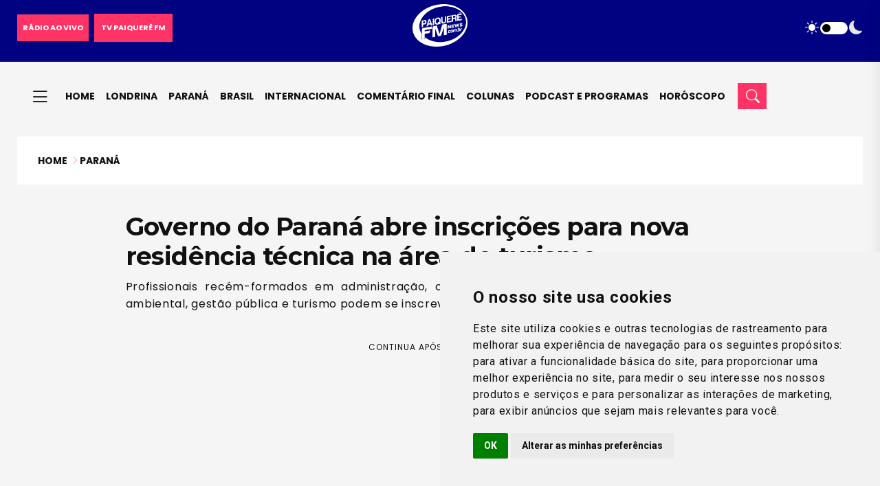

--- FILE ---
content_type: text/html; charset=UTF-8
request_url: https://paiquerefm.com.br/governo-do-parana-abre-inscricoes-para-nova-residencia-tecnica-na-area-do-turismo/
body_size: 10726
content:
<!DOCTYPE html><html lang=pt-BR tg-theme=light style><head><meta charset="utf-8"><meta name="viewport" content="width=device-width, initial-scale=1, maximum-scale=1, user-scalable=no, shrink-to-fit=no"><title>Governo do Paraná abre inscrições para nova residência técnica na área do turismo - Paiquerê FM News</title><meta name="description" content="Todas as notícias de Londrina, do Paraná, do Brasil e do mundo, com um jornalismo rápido, atuante e com a tradição e seriedade da Paiquerê FM 98.9"><link rel="shortcut icon" type=image/png href=https://paiquerefm.com.br/wp-content/themes/paiquere-fm/img/favicon.png><link rel=stylesheet href="https://paiquerefm.com.br/?w3tc_minify=c8c52.css" media=all><link rel=stylesheet href="https://paiquerefm.com.br/?w3tc_minify=0d6f1.css" media=all><link rel=stylesheet href=https://cdn.jsdelivr.net/npm/bootstrap-icons@1.13.1/font/bootstrap-icons.min.css> <script async src="https://pagead2.googlesyndication.com/pagead/js/adsbygoogle.js?client=ca-pub-9126029871187333"
         crossorigin=anonymous></script> <script async src="https://www.googletagmanager.com/gtag/js?id=G-WR3QB1DQGW"></script> <script data-cfasync=false>window.dataLayer = window.dataLayer || [];
  function gtag(){dataLayer.push(arguments);}
  gtag('js', new Date());

  gtag('config', 'G-WR3QB1DQGW');</script> <meta name="robots" content="max-snippet:-1,max-image-preview:large,max-video-preview:-1"><link rel=canonical href=https://paiquerefm.com.br/governo-do-parana-abre-inscricoes-para-nova-residencia-tecnica-na-area-do-turismo/ ><meta name="description" content="Profissionais recém-formados em administração, comunicação, design, direito, economia, engenharia ambiental, gestão pública e turismo podem se inscrever…"><meta property="og:type" content="article"><meta property="og:locale" content="pt_BR"><meta property="og:site_name" content="Paiquerê FM News"><meta property="og:title" content="Governo do Paraná abre inscrições para nova residência técnica na área do turismo"><meta property="og:description" content="Profissionais recém-formados em administração, comunicação, design, direito, economia, engenharia ambiental, gestão pública e turismo podem se inscrever…"><meta property="og:url" content="https://paiquerefm.com.br/governo-do-parana-abre-inscricoes-para-nova-residencia-tecnica-na-area-do-turismo/"><meta property="og:image" content="https://paiquerefm.com.br/wp-content/uploads/2024/06/creditos_seti-scaled.jpg"><meta property="og:image:width" content="2560"><meta property="og:image:height" content="1707"><meta property="article:published_time" content="2024-06-06T14:49:19+00:00"><meta property="article:modified_time" content="2024-06-06T14:49:49+00:00"><meta name="twitter:card" content="summary_large_image"><meta name="twitter:title" content="Governo do Paraná abre inscrições para nova residência técnica na área do turismo"><meta name="twitter:description" content="Profissionais recém-formados em administração, comunicação, design, direito, economia, engenharia ambiental, gestão pública e turismo podem se inscrever…"><meta name="twitter:image" content="https://paiquerefm.com.br/wp-content/uploads/2024/06/creditos_seti-scaled.jpg"><meta name="google-site-verification" content="-o1maXm7vBQJ5xdHFUEoVI6lPWsxgQcqTNkvgZ_UDm8"> <script type=application/ld+json>{"@context":"https://schema.org","@graph":[{"@type":"WebSite","@id":"https://paiquerefm.com.br/#/schema/WebSite","url":"https://paiquerefm.com.br/","name":"Paiquerê FM News","alternateName":"Paiquerê FM 98.9","description":"A mais gostosa da cidade","inLanguage":"pt-BR","potentialAction":{"@type":"SearchAction","target":{"@type":"EntryPoint","urlTemplate":"https://paiquerefm.com.br/search/{search_term_string}/"},"query-input":"required name=search_term_string"},"publisher":{"@type":"Organization","@id":"https://paiquerefm.com.br/#/schema/Organization","name":"Paiquerê FM 98.9","url":"https://paiquerefm.com.br/","sameAs":["https://www.facebook.com/RadioPaiquereFm","https://twitter.com/radiopaiquerefm","https://www.instagram.com/paiquerefm","https://www.youtube.com/user/RadioPaiquereFM?sub_confirmation=1"],"logo":"https://paiquerefm.com.br/wp-content/themes/paiquerefm/page-templates/assets/img/paiquerefm.png"}},{"@type":"WebPage","@id":"https://paiquerefm.com.br/governo-do-parana-abre-inscricoes-para-nova-residencia-tecnica-na-area-do-turismo/","url":"https://paiquerefm.com.br/governo-do-parana-abre-inscricoes-para-nova-residencia-tecnica-na-area-do-turismo/","name":"Governo do Paraná abre inscrições para nova residência técnica na área do turismo - Paiquerê FM News","description":"Profissionais recém-formados em administração, comunicação, design, direito, economia, engenharia ambiental, gestão pública e turismo podem se inscrever…","inLanguage":"pt-BR","isPartOf":{"@id":"https://paiquerefm.com.br/#/schema/WebSite"},"breadcrumb":{"@type":"BreadcrumbList","@id":"https://paiquerefm.com.br/#/schema/BreadcrumbList","itemListElement":[{"@type":"ListItem","position":1,"item":"https://paiquerefm.com.br/","name":"Paiquerê FM News"},{"@type":"ListItem","position":2,"item":"https://paiquerefm.com.br/noticias/parana/","name":"Paraná"},{"@type":"ListItem","position":3,"name":"Governo do Paraná abre inscrições para nova residência técnica na área do turismo"}]},"potentialAction":{"@type":"ReadAction","target":"https://paiquerefm.com.br/governo-do-parana-abre-inscricoes-para-nova-residencia-tecnica-na-area-do-turismo/"},"datePublished":"2024-06-06T14:49:19+00:00","dateModified":"2024-06-06T14:49:49+00:00","author":{"@type":"Person","@id":"https://paiquerefm.com.br/#/schema/Person/d15a992811624d5b46bda9b2e59fe9f4","name":"Redação Paiquerê FM News","description":"Todas as not&iacute;cias de Londrina, do Paran&aacute;, do Brasil e do mundo, com um jornalismo r&aacute;pido, atuante e com a tradi&ccedil;&atilde;o e seriedade da Paiquer&ecirc; FM 98.9..."}}]}</script> <style id=wp-img-auto-sizes-contain-inline-css>img:is([sizes=auto i],[sizes^="auto," i]){contain-intrinsic-size:3000px 1500px}
/*# sourceURL=wp-img-auto-sizes-contain-inline-css */</style><style id=global-styles-inline-css>/*<![CDATA[*/:root{--wp--preset--aspect-ratio--square: 1;--wp--preset--aspect-ratio--4-3: 4/3;--wp--preset--aspect-ratio--3-4: 3/4;--wp--preset--aspect-ratio--3-2: 3/2;--wp--preset--aspect-ratio--2-3: 2/3;--wp--preset--aspect-ratio--16-9: 16/9;--wp--preset--aspect-ratio--9-16: 9/16;--wp--preset--color--black: #000000;--wp--preset--color--cyan-bluish-gray: #abb8c3;--wp--preset--color--white: #ffffff;--wp--preset--color--pale-pink: #f78da7;--wp--preset--color--vivid-red: #cf2e2e;--wp--preset--color--luminous-vivid-orange: #ff6900;--wp--preset--color--luminous-vivid-amber: #fcb900;--wp--preset--color--light-green-cyan: #7bdcb5;--wp--preset--color--vivid-green-cyan: #00d084;--wp--preset--color--pale-cyan-blue: #8ed1fc;--wp--preset--color--vivid-cyan-blue: #0693e3;--wp--preset--color--vivid-purple: #9b51e0;--wp--preset--gradient--vivid-cyan-blue-to-vivid-purple: linear-gradient(135deg,rgb(6,147,227) 0%,rgb(155,81,224) 100%);--wp--preset--gradient--light-green-cyan-to-vivid-green-cyan: linear-gradient(135deg,rgb(122,220,180) 0%,rgb(0,208,130) 100%);--wp--preset--gradient--luminous-vivid-amber-to-luminous-vivid-orange: linear-gradient(135deg,rgb(252,185,0) 0%,rgb(255,105,0) 100%);--wp--preset--gradient--luminous-vivid-orange-to-vivid-red: linear-gradient(135deg,rgb(255,105,0) 0%,rgb(207,46,46) 100%);--wp--preset--gradient--very-light-gray-to-cyan-bluish-gray: linear-gradient(135deg,rgb(238,238,238) 0%,rgb(169,184,195) 100%);--wp--preset--gradient--cool-to-warm-spectrum: linear-gradient(135deg,rgb(74,234,220) 0%,rgb(151,120,209) 20%,rgb(207,42,186) 40%,rgb(238,44,130) 60%,rgb(251,105,98) 80%,rgb(254,248,76) 100%);--wp--preset--gradient--blush-light-purple: linear-gradient(135deg,rgb(255,206,236) 0%,rgb(152,150,240) 100%);--wp--preset--gradient--blush-bordeaux: linear-gradient(135deg,rgb(254,205,165) 0%,rgb(254,45,45) 50%,rgb(107,0,62) 100%);--wp--preset--gradient--luminous-dusk: linear-gradient(135deg,rgb(255,203,112) 0%,rgb(199,81,192) 50%,rgb(65,88,208) 100%);--wp--preset--gradient--pale-ocean: linear-gradient(135deg,rgb(255,245,203) 0%,rgb(182,227,212) 50%,rgb(51,167,181) 100%);--wp--preset--gradient--electric-grass: linear-gradient(135deg,rgb(202,248,128) 0%,rgb(113,206,126) 100%);--wp--preset--gradient--midnight: linear-gradient(135deg,rgb(2,3,129) 0%,rgb(40,116,252) 100%);--wp--preset--font-size--small: 13px;--wp--preset--font-size--medium: 20px;--wp--preset--font-size--large: 36px;--wp--preset--font-size--x-large: 42px;--wp--preset--spacing--20: 0.44rem;--wp--preset--spacing--30: 0.67rem;--wp--preset--spacing--40: 1rem;--wp--preset--spacing--50: 1.5rem;--wp--preset--spacing--60: 2.25rem;--wp--preset--spacing--70: 3.38rem;--wp--preset--spacing--80: 5.06rem;--wp--preset--shadow--natural: 6px 6px 9px rgba(0, 0, 0, 0.2);--wp--preset--shadow--deep: 12px 12px 50px rgba(0, 0, 0, 0.4);--wp--preset--shadow--sharp: 6px 6px 0px rgba(0, 0, 0, 0.2);--wp--preset--shadow--outlined: 6px 6px 0px -3px rgb(255, 255, 255), 6px 6px rgb(0, 0, 0);--wp--preset--shadow--crisp: 6px 6px 0px rgb(0, 0, 0);}:where(.is-layout-flex){gap: 0.5em;}:where(.is-layout-grid){gap: 0.5em;}body .is-layout-flex{display: flex;}.is-layout-flex{flex-wrap: wrap;align-items: center;}.is-layout-flex > :is(*, div){margin: 0;}body .is-layout-grid{display: grid;}.is-layout-grid > :is(*, div){margin: 0;}:where(.wp-block-columns.is-layout-flex){gap: 2em;}:where(.wp-block-columns.is-layout-grid){gap: 2em;}:where(.wp-block-post-template.is-layout-flex){gap: 1.25em;}:where(.wp-block-post-template.is-layout-grid){gap: 1.25em;}.has-black-color{color: var(--wp--preset--color--black) !important;}.has-cyan-bluish-gray-color{color: var(--wp--preset--color--cyan-bluish-gray) !important;}.has-white-color{color: var(--wp--preset--color--white) !important;}.has-pale-pink-color{color: var(--wp--preset--color--pale-pink) !important;}.has-vivid-red-color{color: var(--wp--preset--color--vivid-red) !important;}.has-luminous-vivid-orange-color{color: var(--wp--preset--color--luminous-vivid-orange) !important;}.has-luminous-vivid-amber-color{color: var(--wp--preset--color--luminous-vivid-amber) !important;}.has-light-green-cyan-color{color: var(--wp--preset--color--light-green-cyan) !important;}.has-vivid-green-cyan-color{color: var(--wp--preset--color--vivid-green-cyan) !important;}.has-pale-cyan-blue-color{color: var(--wp--preset--color--pale-cyan-blue) !important;}.has-vivid-cyan-blue-color{color: var(--wp--preset--color--vivid-cyan-blue) !important;}.has-vivid-purple-color{color: var(--wp--preset--color--vivid-purple) !important;}.has-black-background-color{background-color: var(--wp--preset--color--black) !important;}.has-cyan-bluish-gray-background-color{background-color: var(--wp--preset--color--cyan-bluish-gray) !important;}.has-white-background-color{background-color: var(--wp--preset--color--white) !important;}.has-pale-pink-background-color{background-color: var(--wp--preset--color--pale-pink) !important;}.has-vivid-red-background-color{background-color: var(--wp--preset--color--vivid-red) !important;}.has-luminous-vivid-orange-background-color{background-color: var(--wp--preset--color--luminous-vivid-orange) !important;}.has-luminous-vivid-amber-background-color{background-color: var(--wp--preset--color--luminous-vivid-amber) !important;}.has-light-green-cyan-background-color{background-color: var(--wp--preset--color--light-green-cyan) !important;}.has-vivid-green-cyan-background-color{background-color: var(--wp--preset--color--vivid-green-cyan) !important;}.has-pale-cyan-blue-background-color{background-color: var(--wp--preset--color--pale-cyan-blue) !important;}.has-vivid-cyan-blue-background-color{background-color: var(--wp--preset--color--vivid-cyan-blue) !important;}.has-vivid-purple-background-color{background-color: var(--wp--preset--color--vivid-purple) !important;}.has-black-border-color{border-color: var(--wp--preset--color--black) !important;}.has-cyan-bluish-gray-border-color{border-color: var(--wp--preset--color--cyan-bluish-gray) !important;}.has-white-border-color{border-color: var(--wp--preset--color--white) !important;}.has-pale-pink-border-color{border-color: var(--wp--preset--color--pale-pink) !important;}.has-vivid-red-border-color{border-color: var(--wp--preset--color--vivid-red) !important;}.has-luminous-vivid-orange-border-color{border-color: var(--wp--preset--color--luminous-vivid-orange) !important;}.has-luminous-vivid-amber-border-color{border-color: var(--wp--preset--color--luminous-vivid-amber) !important;}.has-light-green-cyan-border-color{border-color: var(--wp--preset--color--light-green-cyan) !important;}.has-vivid-green-cyan-border-color{border-color: var(--wp--preset--color--vivid-green-cyan) !important;}.has-pale-cyan-blue-border-color{border-color: var(--wp--preset--color--pale-cyan-blue) !important;}.has-vivid-cyan-blue-border-color{border-color: var(--wp--preset--color--vivid-cyan-blue) !important;}.has-vivid-purple-border-color{border-color: var(--wp--preset--color--vivid-purple) !important;}.has-vivid-cyan-blue-to-vivid-purple-gradient-background{background: var(--wp--preset--gradient--vivid-cyan-blue-to-vivid-purple) !important;}.has-light-green-cyan-to-vivid-green-cyan-gradient-background{background: var(--wp--preset--gradient--light-green-cyan-to-vivid-green-cyan) !important;}.has-luminous-vivid-amber-to-luminous-vivid-orange-gradient-background{background: var(--wp--preset--gradient--luminous-vivid-amber-to-luminous-vivid-orange) !important;}.has-luminous-vivid-orange-to-vivid-red-gradient-background{background: var(--wp--preset--gradient--luminous-vivid-orange-to-vivid-red) !important;}.has-very-light-gray-to-cyan-bluish-gray-gradient-background{background: var(--wp--preset--gradient--very-light-gray-to-cyan-bluish-gray) !important;}.has-cool-to-warm-spectrum-gradient-background{background: var(--wp--preset--gradient--cool-to-warm-spectrum) !important;}.has-blush-light-purple-gradient-background{background: var(--wp--preset--gradient--blush-light-purple) !important;}.has-blush-bordeaux-gradient-background{background: var(--wp--preset--gradient--blush-bordeaux) !important;}.has-luminous-dusk-gradient-background{background: var(--wp--preset--gradient--luminous-dusk) !important;}.has-pale-ocean-gradient-background{background: var(--wp--preset--gradient--pale-ocean) !important;}.has-electric-grass-gradient-background{background: var(--wp--preset--gradient--electric-grass) !important;}.has-midnight-gradient-background{background: var(--wp--preset--gradient--midnight) !important;}.has-small-font-size{font-size: var(--wp--preset--font-size--small) !important;}.has-medium-font-size{font-size: var(--wp--preset--font-size--medium) !important;}.has-large-font-size{font-size: var(--wp--preset--font-size--large) !important;}.has-x-large-font-size{font-size: var(--wp--preset--font-size--x-large) !important;}
/*# sourceURL=global-styles-inline-css *//*]]>*/</style></head><body> <button class="scroll__top scroll-to-target open" data-target=html><i class="bi bi-arrow-up"></i></button><header><div class=header__top><div class=container><div class="row align-items-center"><div class="col-12 d-flex justify-content-between align-items-center"><div class="d-flex align-items-center"><div class="header__top-search me-2"><ul class=list-wrap> <li class=news-btn><a href=https://paiquerefm.com.br/ao-vivo class=btn><span class=btn-text>RÁDIO AO VIVO</span></a></li></ul></div><div class=header__top-right><ul class=list-wrap> <li class=news-btn><a href=https://paiquerefm.com.br/tv/ class=btn><span class=btn-text>TV PAIQUERÊ FM</span></a></li></ul></div></div><div class=mode-switcher><nav class=switcher__tab> <span class="switcher__btn light-mode"><i class="bi bi-brightness-high-fill"></i></span> <span class=switcher__mode></span> <span class="switcher__btn dark-mode"><i class="bi bi-moon-fill"></i></span></nav></div></div><div class="col-lg-12 col-md-3 order-0 d-none d-md-block"><div class="header__top-logo logo text-lg-center"> <a href=https://paiquerefm.com.br/news/ class=logo-dark><img src=https://paiquerefm.com.br/wp-content/themes/paiquere-fm/img/paiquerefmnews.png alt=Logo></a> <a href=https://paiquerefm.com.br/news/ class=logo-light><img src=https://paiquerefm.com.br/wp-content/themes/paiquere-fm/img/paiquerefmnews.png alt=Logo></a></div></div></div></div></div><div id=header-fixed-height></div><div id=sticky-header class=tg-header__area><div class=container><div class=row><div class=col-12><div class=tgmenu__wrap style="display: flex; align-items: center;"><nav class=tgmenu__nav><div class="logo d-block d-md-none"> <a href=https://paiquerefm.com.br/news/ class=logo-dark><img src=https://paiquerefm.com.br/wp-content/themes/paiquere-fm/img/paiquerefmnews-dark.png alt=Logo></a> <a href=https://paiquerefm.com.br/news/ class=logo-light><img src=https://paiquerefm.com.br/wp-content/themes/paiquere-fm/img/paiquerefmnews.png alt=Logo></a></div><div class="tgmenu__navbar-wrap tgmenu__main-menu d-none d-lg-flex"><ul id=menu-primary-menu class=navigation><li id=menu-item-3867 class="menu-item menu-item-has-children"><a href=#><i class="bi bi-list"></i></a><ul class=sub-menu> <li id=menu-item-3870 class=menu-item><a href=https://paiquerefm.com.br/noticias/esporte/ >Esporte</a></li> <li id=menu-item-3874 class=menu-item><a href=https://paiquerefm.com.br/noticias/cultura/ >Cultura</a></li> <li id=menu-item-3875 class=menu-item><a href=https://paiquerefm.com.br/noticias/economia/ >Economia</a></li> <li id=menu-item-3876 class=menu-item><a href=https://paiquerefm.com.br/noticias/educacao/ >Educação</a></li> <li id=menu-item-3869 class=menu-item><a href=https://paiquerefm.com.br/noticias/entretenimento/ >Entretenimento</a></li> <li id=menu-item-3871 class=menu-item><a href=https://paiquerefm.com.br/noticias/justica/ >Justiça</a></li> <li id=menu-item-3877 class=menu-item><a href=https://paiquerefm.com.br/noticias/mercado-trabalho/ >Mercado de trabalho</a></li> <li id=menu-item-3873 class=menu-item><a href=https://paiquerefm.com.br/noticias/policia/ >Polícia</a></li> <li id=menu-item-3878 class=menu-item><a href=https://paiquerefm.com.br/noticias/politica/ >Política</a></li> <li id=menu-item-3879 class=menu-item><a href=https://paiquerefm.com.br/noticias/saude/ >Saúde</a></li> <li id=menu-item-3872 class=menu-item><a href=https://paiquerefm.com.br/noticias/tecnologia/ >Tecnologia</a></li> <li id=menu-item-3868 class=menu-item><a href=https://paiquerefm.com.br/noticias/transito/ >Trânsito</a></li> <li id=menu-item-265602 class=menu-item><a href=#>&#8212;&#8212;&#8212;&#8212;&#8212;&#8212;&#8212;-</a></li> <li id=menu-item-265603 class="menu-item menu-item-home"><a href=https://paiquerefm.com.br/ >Rádio Paiquerê FM 98.9</a></li> <li id=menu-item-265604 class=menu-item><a href=https://paiquerefm.com.br/ao-vivo/ >Rádio ao vivo</a></li> <li id=menu-item-265605 class=menu-item><a href=https://paiquerefm.com.br/tv/ >TV Paiquerê FM</a></li></ul> </li> <li id=menu-item-164553 class=menu-item><a href=https://paiquerefm.com.br/news/ >Home</a></li> <li id=menu-item-164549 class=menu-item><a href=https://paiquerefm.com.br/noticias/londrina/ >Londrina</a></li> <li id=menu-item-164550 class="menu-item current-post-ancestor current-menu-parent current-post-parent"><a href=https://paiquerefm.com.br/noticias/parana/ >Paraná</a></li> <li id=menu-item-164547 class=menu-item><a href=https://paiquerefm.com.br/noticias/brasil/ >Brasil</a></li> <li id=menu-item-164548 class=menu-item><a href=https://paiquerefm.com.br/noticias/internacional/ >Internacional</a></li> <li id=menu-item-164554 class=menu-item><a href=https://paiquerefm.com.br/comentario-final/ >Comentário final</a></li> <li id=menu-item-37623 class=menu-item><a href=https://paiquerefm.com.br/noticias/coluna/ >Colunas</a></li> <li id=menu-item-164551 class=menu-item><a href=https://paiquerefm.com.br/podcast-e-programas/ >Podcast e Programas</a></li> <li id=menu-item-164552 class=menu-item><a href=https://paiquerefm.com.br/horoscopo/ >Horóscopo</a></li></ul></div><div class=tgmenu__action><ul class=list-wrap> <li class=mode-switcher> <button class="btn btn-outline-primary" data-bs-toggle=modal data-bs-target=#searchModal> <i class="bi bi-search"></i> </button> </li></ul></div></nav><div class=mobile-nav-toggler><i class="bi bi-list"></i></div></div><div class=tgmobile__menu><nav class=tgmobile__menu-box><div class=close-btn><i class="fas fa-times"></i></div><div class=nav-logo> <a href=https://paiquerefm.com.br/news/ class=logo-dark><img src=https://paiquerefm.com.br/wp-content/themes/paiquere-fm/img/paiquerefmnews-dark.png alt=Logo></a> <a href=https://paiquerefm.com.br/news/ class=logo-light><img src=https://paiquerefm.com.br/wp-content/themes/paiquere-fm/img/paiquerefmnews.png alt=Logo></a></div><div class=social-links><ul class=list-wrap> <li><a href="https://api.whatsapp.com/send?1=pt_BR&phone=5543999939890" target=_blank><i class="bi bi-whatsapp"></i></a></li> <li><a href=https://www.instagram.com/paiquerefm target=_blank><i class="bi bi-instagram"></i></a></li> <li><a href=https://www.facebook.com/RadioPaiquereFm target=_blank><i class="bi bi-facebook"></i></a></li> <li><a href="https://www.youtube.com/user/RadioPaiquereFM?sub_confirmation=1" target=_blank><i class="bi bi-youtube"></i></a></li> <li><a href=https://twitter.com/radiopaiquerefm target=_blank><i class="bi bi-twitter-x"></i></a></li></ul></div><div class=tgmobile__menu-outer><ul id=menu-sidebar-mobile class=navigation><li id=menu-item-164559 class=menu-item><a href=https://paiquerefm.com.br/news/ >Página Inicial</a></li> <li id=menu-item-162182 class=menu-item><a href=https://paiquerefm.com.br/tv/ >TV Paiquerê FM</a></li> <li id=menu-item-12237 class=menu-item><a href=https://paiquerefm.com.br/ao-vivo>Ouvir Paiquerê FM 98.9</a></li> <li id=menu-item-3881 class="menu-item menu-item-home"><a href=https://paiquerefm.com.br/ >Rádio Paiquerê FM 98.9</a></li> <li id=menu-item-162180 class=menu-item><a href=https://paiquerefm.com.br/podcast-e-programas/ >Podcast e Programas</a></li> <li id=menu-item-162181 class=menu-item><a href=https://paiquerefm.com.br/horoscopo/ >Horóscopo</a></li> <li id=menu-item-162183 class=menu-item><a href=https://paiquerefm.com.br/comentario-final/ >Comentário final</a></li> <li id=menu-item-162184 class=menu-item><a href=#>&#8212;&#8212;&#8212;&#8212;&#8212;&#8212;&#8212;-</a></li> <li id=menu-item-2501 class=menu-item><a href=https://paiquerefm.com.br/noticias/brasil/ >Brasil</a></li> <li id=menu-item-37618 class=menu-item><a href=https://paiquerefm.com.br/noticias/coluna/ >Colunas</a></li> <li id=menu-item-2502 class=menu-item><a href=https://paiquerefm.com.br/noticias/cultura/ >Cultura</a></li> <li id=menu-item-2504 class=menu-item><a href=https://paiquerefm.com.br/noticias/economia/ >Economia</a></li> <li id=menu-item-2503 class=menu-item><a href=https://paiquerefm.com.br/noticias/educacao/ >Educação</a></li> <li id=menu-item-2505 class=menu-item><a href=https://paiquerefm.com.br/noticias/entretenimento/ >Entretenimento</a></li> <li id=menu-item-2512 class=menu-item><a href=https://paiquerefm.com.br/noticias/esporte/ >Esporte</a></li> <li id=menu-item-2513 class=menu-item><a href=https://paiquerefm.com.br/noticias/internacional/ >Internacional</a></li> <li id=menu-item-2495 class=menu-item><a href=https://paiquerefm.com.br/noticias/justica/ >Justiça</a></li> <li id=menu-item-2514 class=menu-item><a href=https://paiquerefm.com.br/noticias/londrina/ >Londrina</a></li> <li id=menu-item-2520 class="menu-item current-post-ancestor current-menu-parent current-post-parent"><a href=https://paiquerefm.com.br/noticias/parana/ >Paraná</a></li> <li id=menu-item-2522 class=menu-item><a href=https://paiquerefm.com.br/noticias/policia/ >Polícia</a></li> <li id=menu-item-2523 class=menu-item><a href=https://paiquerefm.com.br/noticias/politica/ >Política</a></li> <li id=menu-item-2525 class=menu-item><a href=https://paiquerefm.com.br/noticias/saude/ >Saúde</a></li> <li id=menu-item-2524 class=menu-item><a href=https://paiquerefm.com.br/noticias/transito/ >Trânsito</a></li> <li id=menu-item-2526 class=menu-item><a href=https://paiquerefm.com.br/noticias/tecnologia/ >Tecnologia</a></li></ul></div></nav></div><div class=tgmobile__menu-backdrop></div></div></div></div></div></header><main><div class=breadcrumb-area><div class=container><div class=breadcrumb-content><div class="row d-flex flex-column flex-md-row justify-content-between align-items-center"><div class=col-12><nav aria-label=breadcrumb><ol class=breadcrumb><li class=breadcrumb-item><a href=https://paiquerefm.com.br/news/ >Home</a><i class="bi bi-chevron-right ms-1 opacity-50"></i></li><li class=breadcrumb-item><a href=https://paiquerefm.com.br/noticias/parana/ >Paraná</a></li></ol></nav></div></div></div></div></div><section class="blog-details-area pt-40"><div class=container><div class="row justify-content-center"><div class="col-xl-9 col-lg-7"><div class=blog-details-wrap><h2 class="title">Governo do Paraná abre inscrições para nova residência técnica na área do turismo</h2><p class=resumo> Profissionais recém-formados em administração, comunicação, design, direito, economia, engenharia ambiental, gestão pública e turismo podem se inscrever</p><div class="ads-area pt-3 pb-5" style="height: auto !important;"><div class=ads-title>CONTINUA APÓS A PUBLICIDADE</div> <ins class=adsbygoogle style=display:block data-ad-client=ca-pub-9126029871187333 data-ad-slot=1318980784 data-ad-format=auto data-full-width-responsive=true></ins> <script>(adsbygoogle = window.adsbygoogle || []).push({});</script> </div><ul class="tgbanner__content-meta list-wrap"> <li><span class=by>Por</span> Redação Paiquerê FM News</li> <li> 06/06/2024 11:49 </li></ul><div class=share-box><div class=blog-details-share><ul class="list-wrap mb-0"> <li><i class="bi bi-send-arrow-up-fill share"></i></li> <li><a href="https://api.whatsapp.com/send?text=*Saiba&nbsp;mais:*&nbsp;https://paiquerefm.com.br/governo-do-parana-abre-inscricoes-para-nova-residencia-tecnica-na-area-do-turismo/%0a%0a📻&nbsp;Paiquerê&nbsp;FM&nbsp;News&nbsp;98.9" target=_blank><i class="bi bi-whatsapp"></i></a></li> <li><a href="https://www.facebook.com/sharer/sharer.php?u=https%3A%2F%2Fpaiquerefm.com.br%2Fgoverno-do-parana-abre-inscricoes-para-nova-residencia-tecnica-na-area-do-turismo%2F" target=_blank><i class="bi bi-facebook"></i></a></li> <li><a href="https://twitter.com/intent/tweet?url=https%3A%2F%2Fpaiquerefm.com.br%2Fgoverno-do-parana-abre-inscricoes-para-nova-residencia-tecnica-na-area-do-turismo%2F" target=_blank><i class="bi bi-twitter-x"></i></a></li> <li><a href="https://www.linkedin.com/shareArticle?url=https%3A%2F%2Fpaiquerefm.com.br%2Fgoverno-do-parana-abre-inscricoes-para-nova-residencia-tecnica-na-area-do-turismo%2F" target=_blank><i class="bi bi-linkedin"></i></a></li> <li><a href="mailto:?subject=Governo%20do%20Paran%C3%A1%20abre%20inscri%C3%A7%C3%B5es%20para%20nova%20resid%C3%AAncia%20t%C3%A9cnica%20na%20%C3%A1rea%20do%20turismo&body=Leia&nbsp;a&nbsp;noticia&nbsp;completa&nbsp;em:%0a%0ahttps%3A%2F%2Fpaiquerefm.com.br%2Fgoverno-do-parana-abre-inscricoes-para-nova-residencia-tecnica-na-area-do-turismo%2F" target=_blank><i class="bi bi-envelope-fill"></i></a></li></ul></div></div><div class=blog-details-thumb><figure><img src=https://paiquerefm.com.br/wp-content/uploads/2024/06/creditos_seti-scaled.jpg alt="Imagem do post"><figcaption class=img-caption><i class="bi bi-camera-fill"></i> Foto: SETI</figcaption></figure></div><div class=blog-details-content><p>Profissionais recém-formados em administração, comunicação, design, direito, economia, engenharia ambiental, gestão pública e turismo podem se inscrever, a partir de quarta-feira (05), na segunda edição do Programa de Residência Técnica (Restec) de Gestão em Turismo, do Governo do Paraná. Pela Restec, os selecionados terão uma experiência profissional no mercado de trabalho, atuando em órgãos estaduais. A iniciativa envolve, ainda, um curso de pós-graduação em nível de especialização, custeado pelo Estado e ofertado pela Universidade Estadual do Centro-Oeste (Unicentro), na modalidade de ensino a distância (EAD).</p><div class="related-posts p-1 mt-4 mb-4"><h3>Leia Também</h3><ul><li><a href=https://paiquerefm.com.br/corpo-de-motociclista-morto-na-avenida-dez-de-dezembro-e-velado-em-londrina/ >Corpo de motociclista morto na avenida Dez de Dezembro é velado em Londrina</a></li><li><a href=https://paiquerefm.com.br/parana-lidera-producao-nacional-de-pescados-e-reforca-cuidados-com-a-piscicultura-no-verao/ >Paraná lidera produção nacional de pescados e reforça cuidados com a piscicultura no verão</a></li></ul></div><p>Ao todo, são 40 vagas para atuar na Secretaria de Estado do Turismo (Setu), em Curitiba, e nos núcleos regionais da pasta, que estão localizados em 11 municípios do Interior do Estado. As inscrições são gratuitas e podem ser realizadas pela internet até 25 de junho. As provas serão realizadas no formato online em 8 de julho, com previsão de divulgação do resultado para 19 de julho. A matrícula será realizada no período de 22 de julho a 9 de agosto. Já as atividades estão previstas para começar em setembro. São ofertadas 15 vagas para a Capital; o Noroeste tem vagas distribuídas em Loanda (2), Maringá (2) e Umuarama (3); no Sudoeste, contam com vagas os municípios de Dois Vizinhos (2) e Pato Branco (2); no Oeste, Foz do Iguaçu (3); no Vale do Ivaí, Ivaiporã (3); já o Norte do Estado tem Londrina (3) e a região de Norte Pioneiro conta com Jacarezinho (2); o Litoral é representado por Paranaguá (2); enquanto Ponta Grossa, na região dos Campos Gerais, tem uma vaga.</p><p>Os selecionados irão receber bolsa-auxílio mensal no valor de R$ 2.375,00, mais auxílio-transporte de R$ 264,00. Para concorrer às vagas, os interessados devem ter concluído o curso de graduação no máximo há três anos. O programa terá duração de dois anos, com previsão de 450 horas para o curso de especialização e 30 horas semanais para o desenvolvimento de atividades práticas. Coordenados pela Secretaria da Ciência, Tecnologia e Ensino Superior (Seti), os programas de Restec são desenvolvidos em parceria com outros órgãos do Poder Executivo e as instituições estaduais de ensino superior, que são responsáveis pelo conteúdo acadêmico. Na Restec de Gestão em Turismo, os profissionais selecionados terão oportunidade de atuar na cadeia produtiva e nos projetos empreendidos pelo governo para esse setor.</p><p>Segundo o secretário estadual da Ciência, Tecnologia e Ensino Superior do Paraná, Aldo Bona, os programas de residência são voltados para a qualificação de profissionais para o setor público. “Essa modalidade de pós-graduação se destaca por oferecer aos profissionais de diferentes áreas do conhecimento uma imersão profunda em cenários reais de atuação governamental, complementando a base teórica adquirida durante a graduação, especialmente em áreas que demandam vivência prática”, afirmou. Ele explica que o intuito é apresentar o setor público como uma oportunidade de carreira para os profissionais recém-formados. “O setor público oferece aos jovens um universo de oportunidades de aprendizado e desenvolvimento profissional, além de despertar um senso de propósito em prol do bem-estar social”, sinalizou o secretário.</p><p>O secretário de Turismo, Márcio Nunes, reforça que o programa de residência técnica é uma etapa essencial para formar novos profissionais do setor e também uma maneira de injetar sangue jovem e novas ideias na administração pública do turismo. “É crucial termos essa mescla na Secretaria: a experiência dos mais antigos com o ânimo e a vontade dos recém-graduados. Alguns residentes de outras áreas que já passaram por aqui se descobriram profissionalmente e perceberam a grandeza desse setor. É isso que nós buscamos: formar e capacitar trabalhadores, com diferentes conhecimentos, para que o Turismo do Paraná se destaque cada vez mais”, disse. Para a coordenadora estadual dos programas de Restec, Fátima Padoan, as residências preparam os profissionais recém-formados para o mercado de trabalho. “O Programa de Gestão em Turismo oferece aos residentes a oportunidade de compreender e vivenciar na prática as questões relacionadas a esta área, com ênfase na divulgação e fortalecimento desse setor econômico”, salientou.</p><p>OPORTUNIDADE – Para a turismóloga Jaqueline Ferreira, trabalhar na Setu como residente técnica foi uma oportunidade única, pelo fato de estar em contato com o turismo dentro de um órgão público, uma vez que, segundo ela, boa parte dos graduandos acabam migrando para a iniciativa privada. “Foi uma experiência ótima, consegui trabalhar na minha área e colocar em prática o que eu vi na teoria durante a faculdade. Agora estou contratada na própria Secretaria, graças a todos esses conhecimentos que eu adquiri durante esses dois anos. Para os futuros turismólogos, eu recomendo que façam a residência técnica, principalmente os que visam entrar no mercado de trabalho na área pública”, disse.</p><p>PROVAS – A seleção dos candidatos será realizada em etapa única, por meio de uma prova online de caráter eliminatório e classificatório. O teste será aplicado em ambiente virtual de aprendizagem (AVA), com 10 questões objetivas, elaboradas a partir de conteúdo programático estabelecido no edital. Os candidatos terão uma hora para responder as questões.</p><p>POLÍTICA PÚBLICA – Os programas de Residência Técnica são reconhecidos como política pública de Estado, instituídos pela Lei n° 20.086/2019. Atualmente, são 1.393 residentes matriculados em 11 programas das áreas de ciências forenses, cultura, economia rural, engenharia e gestão ambiental, gestão pública, inovação e transformação digital, projetos e obras públicas, saúde pública e segurança pública.</p></div><div class=blog-details-bottom><div class="ads-area pt-3 pb-5" style="height: auto !important;"><div class=ads-title>PUBLICIDADE</div> <ins class=adsbygoogle style=display:block data-ad-client=ca-pub-9126029871187333 data-ad-slot=7516723474 data-ad-format=auto data-full-width-responsive=true></ins> <script>(adsbygoogle = window.adsbygoogle || []).push({});</script> </div></div><div class=blog-avatar-wrap><div class=blog-avatar-img> <a href=#> <i class="far fa-check"></i> <img src=https://paiquerefm.com.br/wp-content/uploads/2025/03/paiquerefmnews.png alt=Avatar class=avatar>  </a></div><div class=blog-avatar-content><h5 class="name">Redação Paiquerê FM News</h5><p> Todas as notícias de Londrina, do Paraná, do Brasil e do mundo, com um jornalismo rápido, atuante e com a tradição e seriedade da Paiquerê FM 98.9</p> <span class=designation></span><div class=tgAbout-social> <a href=https://www.instagram.com/paiquerefm target=_blank><i class="bi bi-instagram"></i></a> <a href=https://www.facebook.com/RadioPaiquereFm target=_blank><i class="bi bi-facebook"></i></a> <a href=https://twitter.com/radiopaiquerefm target=_blank><i class="bi bi-twitter-x"></i></a> <a href="https://www.youtube.com/user/RadioPaiquereFM?sub_confirmation=1" target=_blank><i class="bi bi-youtube"></i></a> <a href=https://www.linkedin.com/company/rádio-paiquere-fm/ target=_blank><i class="bi bi-linkedin"></i></a></div></div></div><div class=blog-prev-next-posts><div class="section__title-wrap mb-40"><div class="row align-items-end"><div class=col-12><div class=section__title><h3 class="section__main-title">LEIA TAMBÉM:</h3></div></div></div></div><div class=row><div class="col-xl-12 col-lg-12 col-md-12"><div class="trending__post stories-small-post__item"><div class=trending__post-content><h4 class="title tgcommon__hover related-estadao"> <a href=https://paiquerefm.com.br/parana-intensifica-reformas-em-escolas-estaduais-durante-ferias-e-amplia-investimentos-em-infraestrutura/ >Paraná intensifica reformas em escolas estaduais durante férias e amplia investimentos em infraestrutura</a></h4></div></div></div><div class="col-xl-12 col-lg-12 col-md-12"><div class="trending__post stories-small-post__item"><div class=trending__post-content><h4 class="title tgcommon__hover related-estadao"> <a href=https://paiquerefm.com.br/producao-industrial-do-parana-cresce-11-em-novembro-e-supera-media-nacional/ >Produção industrial do Paraná cresce 1,1% em novembro e supera média nacional</a></h4></div></div></div><div class="col-xl-12 col-lg-12 col-md-12"><div class="trending__post stories-small-post__item"><div class=trending__post-content><h4 class="title tgcommon__hover related-estadao"> <a href=https://paiquerefm.com.br/policia-civil-prende-tres-foragidos-ligados-a-organizacao-criminosa-em-matinhos/ >Polícia Civil prende três foragidos ligados a organização criminosa em Matinhos</a></h4></div></div></div><div class="col-xl-12 col-lg-12 col-md-12"><div class="trending__post stories-small-post__item"><div class=trending__post-content><h4 class="title tgcommon__hover related-estadao"> <a href=https://paiquerefm.com.br/parana-lidera-producao-nacional-de-pescados-e-reforca-cuidados-com-a-piscicultura-no-verao/ >Paraná lidera produção nacional de pescados e reforça cuidados com a piscicultura no verão</a></h4></div></div></div><div class="col-xl-12 col-lg-12 col-md-12"><div class="trending__post stories-small-post__item"><div class=trending__post-content><h4 class="title tgcommon__hover related-estadao"> <a href=https://paiquerefm.com.br/chuvas-causam-alagamentos-e-queda-de-arvores-em-cidades-da-regiao-de-londrina/ >Chuvas causam alagamentos e queda de árvores em cidades da região de Londrina</a></h4></div></div></div><div class="col-xl-12 col-lg-12 col-md-12"><div class="trending__post stories-small-post__item"><div class=trending__post-content><h4 class="title tgcommon__hover related-estadao"> <a href=https://paiquerefm.com.br/universidade-estadual-de-maringa-publica-edital-de-concurso-com-73-vagas-para-professores-efetivos/ >Universidade Estadual de Maringá publica edital de concurso com 73 vagas para professores efetivos</a></h4></div></div></div></div></div></div><section class="newsletter-area pt-80 pb-80"><div class=container><div class=newsletter__wrap><div class="row text-center"><div class="col-xl-3 col-lg-6 mb-3"> <img src=https://paiquerefm.com.br/wp-content/themes/paiquere-fm/img/newsletter_whatsapp.png alt="Siga o canal Paiquerê FM NEWS no WhatsApp" decoding=async></div><div class="col-xl-9 col-lg-6"><div class=newsletter__title> <span class=sub-title>Fique Atualizado</span><h4 class="title">Siga o canal "Paiquerê FM News" no WhatsApp</h4> <a href=https://chat.whatsapp.com/DbBH6SwyqIP0AcWZ9M9ThS target=_blank class="btn mt-3"> <span class=text>Participar do Canal</span></a></div></div></div></div></div></section></div></div></div></section></main><footer class="footer-area black-bg"><div class=container><div class=footer__top-wrap><div class=row><div class="col-xl-4 col-lg-3 col-md-4 col-sm-6"><div class=footer__widget><h4 class="fw-title">ENDEREÇO</h4><ul class=list-wrap><p> Avenida Paraná 453 - Sala 1302<br> Edifício Sul Brasileiro<br> Londrina-PR <br> <strong>Tel. comercial</strong> (43) 3339-2539<br> <strong>Tel. ouvinte</strong> (43) 3356-5500<br> <strong>Whats:</strong><a href="https://api.whatsapp.com/send?1=pt_BR&amp;phone=5543999939890" target=_blank> (43) 99993-9890</a><br></p></ul></div></div><div class="col-xl-4 col-lg-3 col-md-4 col-sm-6"><div class=footer__widget><h4 class="fw-title">RÁDIO PAIQUERÊ FM 98.9</h4><ul class=list-wrap> <li><a href=https://www.paiquerefm.com.br/radio/ >Home</a></li> <li><a href=https://www.paiquerefm.com.br/quem-somos/ >Nossa História</a></li> <li><a href=https://www.paiquerefm.com.br/contato/ >Contato</a></li> <li><a href=https://paiquerefm.com.br/ao-vivo/ >Ao Vivo</a></li> <li><a href=https://paiquerefm.com.br/privacidade/ >Política de Privacidade</a></li> <li><a href=https://paiquerefm.com.br/termo-de-uso/ >Termo de Uso</a></li> <li><a href=# id=open_preferences_center>Atualizar preferências de cookies</a></li></ul></div></div><div class="col-xl-4 col-lg-3 col-md-4 col-sm-6"><div class=footer__widget><h4 class="fw-title">PAIQUERÊ FM NEWS</h4><ul class=list-wrap> <li><a href=https://www.paiquerefm.com.br/noticias/londrina/ >Londrina</li> <li><a href=https://www.paiquerefm.com.br/noticias/parana/ >Paraná</a></li> <li><a href=https://www.paiquerefm.com.br/noticias/brasil/ >Brasil</a></li> <li><a href=https://www.paiquerefm.com.br/noticias/internacional/ >Mundo</a></li> <li><a href=https://www.paiquerefm.com.br/noticias/esporte/ >Esporte</a></li> <li><a href=https://www.paiquerefm.com.br/news/ >Todas as Notícias</a></li></ul></div></div></div></div><div class=footer__logo-wrap><div class="row align-items-center"><div class="col-lg-3 col-md-4"><div class="footer__logo logo"> <a href=https://paiquerefm.com.br/news/ ><img src=https://paiquerefm.com.br/wp-content/themes/paiquere-fm/img/paiquerefmnews.png alt=Logo></a></div></div><div class="col-lg-9 col-md-8"><div class=footer__social><ul class=list-wrap> <li><a href="https://api.whatsapp.com/send?1=pt_BR&amp;phone=5543999939890" target=_blank><i class="bi bi-whatsapp"></i> WhatsApp </a></li> <li><a href=https://www.instagram.com/paiquerefm target=_blank><i class="bi bi-instagram"></i> Instagram </a></li> <li><a href=https://www.facebook.com/RadioPaiquereFm target=_blank><i class="bi bi-facebook"></i> Facebook </a></li> <li><a href="https://www.youtube.com/user/RadioPaiquereFM?sub_confirmation=1" target=_blank><i class="bi bi-youtube"></i> Youtube </a></li> <li><a href=https://www.facebook.com/RadioPaiquereFm target=_blank><i class="bi bi-twitter-x"></i> Twitter </a></li></ul></div></div></div></div><div class=footer__copyright><div class=row><div class=col-lg-6><div class=copyright__menu><p><a href=https://paiquerefm.com.br/privacidade target=_blank><span>Política de Privacidade </span></a></p></div></div><div class=col-lg-6><div class=copyright__text><p>Design By <a href=https://cleitondamiani.com target=_blank><span>Cleiton Damiani</span></a></p></div></div></div></div></div><div class="modal fade" id=searchModal tabindex=-1 aria-labelledby=searchModalLabel aria-hidden=true><div class="modal-dialog modal-dialog-centered"><div class=modal-content><div class=modal-header> <button type=button class=btn-close data-bs-dismiss=modal aria-label=Fechar></button></div><div class=modal-body><form action=/ method=get class="form-search mb-5"> <label for=field-search class=esconder-visual></label> <input type=search id=field-search name=s placeholder="O que você procura?" class=input-search> <button type=submit class=btn-search>Buscar</button></form></div></div></div></div></footer> <script src=https://code.jquery.com/jquery-3.6.0.min.js></script> <script src="https://paiquerefm.com.br/?w3tc_minify=aacce.js" async></script> <script src="https://paiquerefm.com.br/?w3tc_minify=d1876.js" async></script> <script src=//www.freeprivacypolicy.com/public/cookie-consent/4.2.0/cookie-consent.js charset=UTF-8></script> <script charset=UTF-8>document.addEventListener('DOMContentLoaded', function () {
cookieconsent.run({"notice_banner_type":"simple","consent_type":"implied","palette":"light","language":"pt","page_load_consent_levels":["strictly-necessary","functionality","tracking","targeting"],"notice_banner_reject_button_hide":false,"preferences_center_close_button_hide":false,"page_refresh_confirmation_buttons":false,"website_name":"Paiquerê FM 98.9","website_privacy_policy_url":"https://paiquerefm.com.br/privacidade/"});
});</script> <noscript>Cookie Consent by <a href=https://www.freeprivacypolicy.com/ >Free Privacy Policy Generator</a></noscript></body></html>

--- FILE ---
content_type: text/html; charset=utf-8
request_url: https://www.google.com/recaptcha/api2/aframe
body_size: 267
content:
<!DOCTYPE HTML><html><head><meta http-equiv="content-type" content="text/html; charset=UTF-8"></head><body><script nonce="xu4UOQTECEys2gjWaIeArw">/** Anti-fraud and anti-abuse applications only. See google.com/recaptcha */ try{var clients={'sodar':'https://pagead2.googlesyndication.com/pagead/sodar?'};window.addEventListener("message",function(a){try{if(a.source===window.parent){var b=JSON.parse(a.data);var c=clients[b['id']];if(c){var d=document.createElement('img');d.src=c+b['params']+'&rc='+(localStorage.getItem("rc::a")?sessionStorage.getItem("rc::b"):"");window.document.body.appendChild(d);sessionStorage.setItem("rc::e",parseInt(sessionStorage.getItem("rc::e")||0)+1);localStorage.setItem("rc::h",'1768468331494');}}}catch(b){}});window.parent.postMessage("_grecaptcha_ready", "*");}catch(b){}</script></body></html>

--- FILE ---
content_type: text/css; charset=utf-8
request_url: https://paiquerefm.com.br/?w3tc_minify=0d6f1.css
body_size: 21132
content:
@import url('https://fonts.googleapis.com/css2?family=Poppins:ital,wght@0,100;0,200;0,300;0,400;0,500;0,600;0,700;0,800;0,900;1,100;1,200;1,300;1,400;1,500;1,600;1,700;1,800;1,900&display=swap');@import url("https://fonts.googleapis.com/css2?family=Roboto:ital,wght@0,300;0,400;0,500;0,700;0,900;1,300;1,400;1,500;1,700;1,900&display=swap");@import url('https://fonts.googleapis.com/css2?family=Montserrat:ital,wght@0,100..900;1,100..900&family=Poppins:ital,wght@0,100;0,200;0,300;0,400;0,500;0,600;0,700;0,800;0,900;1,100;1,200;1,300;1,400;1,500;1,600;1,700;1,800;1,900&display=swap');@import url('https://fonts.googleapis.com/css2?family=Gothic+A1&display=swap');:root{--tg-body-font-family:'Poppins',sans-serif;--tg-heading-font-family:'Montserrat',sans-serif;--tg-icon-font-family:"Font Awesome 5 Pro";--tg-body-font-size:18px;--tg-body-line-height:1.62;--tg-heading-line-height:1.2;--tg-common-color-blue:#0d6efd;--tg-common-color-indigo:#6610f2;--tg-common-color-purple:#6f42c1;--tg-common-color-pink:#d63384;--tg-common-color-red:#dc3545;--tg-common-color-orange:#fd7e14;--tg-common-color-yellow:#ffc107;--tg-common-color-green:#17c699;--tg-common-color-teal:#20c997;--tg-common-color-cyan:#0dcaf0;--tg-common-color-white:#fff;--tg-common-color-gray:#f5f5f5;--tg-common-color-black:#000;--tg-body-color:#111;--tg-heading-color:#111;--tg-heading-color-custom:#000282;--tg-footer-color-custom:#000282;--tg-theme-primary:#f36;--tg-theme-secondary:#111;--tg-border-1:#e8e8e8;--tg-border-2:#2c2c2c;--tg-fw-extra-bold:800;--tg-fw-bold:700;--tg-fw-semi-bold:600;--tg-fw-medium:500;--tg-fw-regular:400;--tg-fw-light:300}.mt-5{margin-top:5px}.mt-10{margin-top:10px}.mt-15{margin-top:15px}.mt-20{margin-top:20px}.mt-25{margin-top:25px}.mt-30{margin-top:30px}.mt-35{margin-top:35px}.mt-40{margin-top:40px}.mt-45{margin-top:45px}.mt-50{margin-top:50px}.mt-55{margin-top:55px}.mt-60{margin-top:60px}.mt-65{margin-top:65px}.mt-70{margin-top:70px}.mt-75{margin-top:75px}.mt-80{margin-top:80px}.mt-85{margin-top:85px}.mt-90{margin-top:90px}.mt-95{margin-top:95px}.mt-100{margin-top:100px}.mt-105{margin-top:105px}.mt-110{margin-top:110px}.mt-115{margin-top:115px}.mt-120{margin-top:120px}.mt-125{margin-top:125px}.mt-130{margin-top:130px}.mt-135{margin-top:135px}.mt-140{margin-top:140px}.mt-145{margin-top:145px}.mt-150{margin-top:150px}.mt-155{margin-top:155px}.mt-160{margin-top:160px}.mt-165{margin-top:165px}.mt-170{margin-top:170px}.mt-175{margin-top:175px}.mt-180{margin-top:180px}.mt-185{margin-top:185px}.mt-190{margin-top:190px}.mt-195{margin-top:195px}.mt-200{margin-top:200px}.mt-205{margin-top:205px}.mt-210{margin-top:210px}.mt-215{margin-top:215px}.mt-220{margin-top:220px}.mt-225{margin-top:225px}.mt-230{margin-top:230px}.mt-235{margin-top:235px}.mt-240{margin-top:240px}.mt-245{margin-top:245px}.mt-250{margin-top:250px}.mb-5{margin-bottom:5px}.mb-10{margin-bottom:10px}.mb-15{margin-bottom:15px}.mb-20{margin-bottom:20px}.mb-25{margin-bottom:25px}.mb-30{margin-bottom:30px}.mb-35{margin-bottom:35px}.mb-40{margin-bottom:40px}.mb-45{margin-bottom:45px}.mb-50{margin-bottom:50px}.mb-55{margin-bottom:55px}.mb-60{margin-bottom:60px}.mb-65{margin-bottom:65px}.mb-70{margin-bottom:70px}.mb-75{margin-bottom:75px}.mb-80{margin-bottom:80px}.mb-85{margin-bottom:85px}.mb-90{margin-bottom:90px}.mb-95{margin-bottom:95px}.mb-100{margin-bottom:100px}.mb-105{margin-bottom:105px}.mb-110{margin-bottom:110px}.mb-115{margin-bottom:115px}.mb-120{margin-bottom:120px}.mb-125{margin-bottom:125px}.mb-130{margin-bottom:130px}.mb-135{margin-bottom:135px}.mb-140{margin-bottom:140px}.mb-145{margin-bottom:145px}.mb-150{margin-bottom:150px}.mb-155{margin-bottom:155px}.mb-160{margin-bottom:160px}.mb-165{margin-bottom:165px}.mb-170{margin-bottom:170px}.mb-175{margin-bottom:175px}.mb-180{margin-bottom:180px}.mb-185{margin-bottom:185px}.mb-190{margin-bottom:190px}.mb-195{margin-bottom:195px}.mb-200{margin-bottom:200px}.mb-205{margin-bottom:205px}.mb-210{margin-bottom:210px}.mb-215{margin-bottom:215px}.mb-220{margin-bottom:220px}.mb-225{margin-bottom:225px}.mb-230{margin-bottom:230px}.mb-235{margin-bottom:235px}.mb-240{margin-bottom:240px}.mb-245{margin-bottom:245px}.mb-250{margin-bottom:250px}.pt-5{padding-top:5px}.pt-10{padding-top:10px}.pt-15{padding-top:15px}.pt-20{padding-top:20px}.pt-25{padding-top:25px}.pt-30{padding-top:30px}.pt-35{padding-top:35px}.pt-40{padding-top:40px}.pt-45{padding-top:45px}.pt-50{padding-top:50px}.pt-55{padding-top:55px}.pt-60{padding-top:60px}.pt-65{padding-top:65px}.pt-70{padding-top:70px}.pt-75{padding-top:75px}.pt-80{padding-top:80px}.pt-85{padding-top:85px}.pt-90{padding-top:90px}.pt-95{padding-top:95px}.pt-100{padding-top:100px}.pt-105{padding-top:105px}.pt-110{padding-top:110px}.pt-115{padding-top:115px}.pt-120{padding-top:120px}.pt-125{padding-top:125px}.pt-130{padding-top:130px}.pt-135{padding-top:135px}.pt-140{padding-top:140px}.pt-145{padding-top:145px}.pt-150{padding-top:150px}.pt-155{padding-top:155px}.pt-160{padding-top:160px}.pt-165{padding-top:165px}.pt-170{padding-top:170px}.pt-175{padding-top:175px}.pt-180{padding-top:180px}.pt-185{padding-top:185px}.pt-190{padding-top:190px}.pt-195{padding-top:195px}.pt-200{padding-top:200px}.pt-205{padding-top:205px}.pt-210{padding-top:210px}.pt-215{padding-top:215px}.pt-220{padding-top:220px}.pt-225{padding-top:225px}.pt-230{padding-top:230px}.pt-235{padding-top:235px}.pt-240{padding-top:240px}.pt-245{padding-top:245px}.pt-250{padding-top:250px}.pb-5{padding-bottom:5px}.pb-10{padding-bottom:10px}.pb-15{padding-bottom:15px}.pb-20{padding-bottom:20px}.pb-25{padding-bottom:25px}.pb-30{padding-bottom:30px}.pb-35{padding-bottom:35px}.pb-40{padding-bottom:40px}.pb-45{padding-bottom:45px}.pb-50{padding-bottom:50px}.pb-55{padding-bottom:55px}.pb-60{padding-bottom:60px}.pb-65{padding-bottom:65px}.pb-70{padding-bottom:70px}.pb-75{padding-bottom:75px}.pb-80{padding-bottom:80px}.pb-85{padding-bottom:85px}.pb-90{padding-bottom:90px}.pb-95{padding-bottom:95px}.pb-100{padding-bottom:100px}.pb-105{padding-bottom:105px}.pb-110{padding-bottom:110px}.pb-115{padding-bottom:115px}.pb-120{padding-bottom:120px}.pb-125{padding-bottom:125px}.pb-130{padding-bottom:130px}.pb-135{padding-bottom:135px}.pb-140{padding-bottom:140px}.pb-145{padding-bottom:145px}.pb-150{padding-bottom:150px}.pb-155{padding-bottom:155px}.pb-160{padding-bottom:160px}.pb-165{padding-bottom:165px}.pb-170{padding-bottom:170px}.pb-175{padding-bottom:175px}.pb-180{padding-bottom:180px}.pb-185{padding-bottom:185px}.pb-190{padding-bottom:190px}.pb-195{padding-bottom:195px}.pb-200{padding-bottom:200px}.pb-205{padding-bottom:205px}.pb-210{padding-bottom:210px}.pb-215{padding-bottom:215px}.pb-220{padding-bottom:220px}.pb-225{padding-bottom:225px}.pb-230{padding-bottom:230px}.pb-235{padding-bottom:235px}.pb-240{padding-bottom:240px}.pb-245{padding-bottom:245px}.pb-250{padding-bottom:250px}body{font-family:var(--tg-body-font-family);font-size:var(--tg-body-font-size);font-weight:var(--tg-fw-regular);color:var(--tg-body-color);line-height:var(--tg-body-line-height);background-color:var(--tg-common-color-gray)}img,.img{width:100%;height:auto;-webkit-transition:all 0.3s ease-out 0s;-moz-transition:all 0.3s ease-out 0s;-ms-transition:all 0.3s ease-out 0s;-o-transition:all 0.3s ease-out 0s;transition:all 0.3s ease-out 0s}.wp-caption{max-width:100% !important;overflow:hidden}.wp-caption
img{width:100% !important;height:auto;display:block}.wp-caption-text{font-size:12px}a,button{color:var(--tg-theme-primary);outline:none;text-decoration:none;-webkit-transition:all 0.3s ease-out 0s;-moz-transition:all 0.3s ease-out 0s;-ms-transition:all 0.3s ease-out 0s;-o-transition:all 0.3s ease-out 0s;transition:all 0.3s ease-out 0s}a:focus,.btn:focus,.button:focus{text-decoration:none;outline:none;-webkit-box-shadow:none;-moz-box-shadow:none;-ms-box-shadow:none;-o-box-shadow:none;box-shadow:none}a:hover,button:hover{color:var(--tg-theme-primary);text-decoration:none}button:focus,input:focus,input:focus,textarea,textarea:focus{outline:0}h1,h2,h3,h4,h5,h6{font-family:var(--tg-heading-font-family);color:var(--tg-heading-color);margin-top:0px;font-weight:var(--tg-fw-bold);line-height:1.2;text-transform:unset}h1 a,
h2 a,
h3 a,
h4 a,
h5 a,
h6
a{color:inherit}h1{font-size:2.5rem}h2{font-size:2rem}h3{font-size:1.75rem}h4{font-size:1.5rem}h5{font-size:1.25rem}h6{font-size:1rem}.list-wrap,.slick-dots{margin:0px;padding:0px}.list-wrap li,
.slick-dots
li{list-style:none}.tgcommon__hover
a{position:relative;display:inline;background-image:linear-gradient(var(--tg-heading-color), var(--tg-heading-color)), linear-gradient(var(--tg-heading-color), var(--tg-heading-color));background-size:0% 1px, 0 1px;background-position:100% 100%, 0 100%;background-repeat:no-repeat;transition:background-size 0.4s linear}.tgcommon__hover a:hover{color:inherit;background-size:0 1px, 100% 1px}.tgImage__hover{overflow:hidden}.tgImage__hover
a{display:block}.tgImage__hover a:hover
img{-webkit-transform:scale(1.05);-moz-transform:scale(1.05);-ms-transform:scale(1.05);-o-transform:scale(1.05);transform:scale(1.05)}.tgImage__hover
img{display:block;co
-webkit-transition: all 0.5s ease-out 0s;-moz-transition:all 0.5s ease-out 0s;-ms-transition:all 0.5s ease-out 0s;-o-transition:all 0.5s ease-out 0s;transition:all 0.5s ease-out 0s;-webkit-transform:scale(1);-moz-transform:scale(1);-ms-transform:scale(1);-o-transform:scale(1);transform:scale(1)}p{font-family:var(--tg-body-font-family);font-size:var(--tg-body-font-size);letter-spacing:0.7px;line-height:var(--tg-body-line-height);font-weight:var(--tg-fw-regular);color:var(--tg-body-color);margin-bottom:15px}hr{border-bottom:1px solid var(--tg-common-color-gray);border-top:0 none;margin:30px
0;padding:0}label{color:var(--tg-heading-color);cursor:pointer;font-size:var(--tg-body-font-size);font-weight:var(--tg-fw-regular)}.slick-slide:focus-visible{outline:none}input[type=color]{appearance:none;-moz-appearance:none;-webkit-appearance:none;background:none;border:0;cursor:pointer;height:100%;width:100%;padding:0;border-radius:50%}*::-moz-selection{background:var(--tg-theme-primary);color:var(--tg-common-color-white);text-shadow:none}::-moz-selection{background:var(--tg-theme-primary);color:var(--tg-common-color-white);text-shadow:none}::selection{background:var(--tg-theme-primary);color:var(--tg-common-color-white);text-shadow:none}*::-moz-placeholder{color:var(--tg-body-color);font-size:var(--tg-body-font-size);opacity:1}*::placeholder{color:var(--tg-body-color);font-size:var(--tg-body-font-size);opacity:1}.fix{overflow:hidden}.clear{clear:both}.container{padding-left:15px;padding-right:15px}.row{--bs-gutter-x:30px}.gutter-y-30{--bs-gutter-y:30px}.gx-0{--bs-gutter-x:0}.row-gutters-40{--bs-gutter-x:40px}@media (max-width: 991.98px){.row-gutters-40{--bs-gutter-x:30px}}.custom-container{max-width:1330px}@media (max-width: 1800px){.custom-container{max-width:1530px}}@media (max-width: 1500px){.custom-container{max-width:1320px}}@media (max-width: 1199.98px){.custom-container{max-width:960px}}@media (max-width: 991.98px){.custom-container{max-width:720px}}@media (max-width: 767.98px){.custom-container{max-width:100%}}@media only screen and (min-width: 576px) and (max-width: 767px){.custom-container{max-width:540px}}@media (max-width: 1500px){.container{max-width:1260px}}@media (max-width: 1199.98px){.container{max-width:960px}}@media (max-width: 991.98px){.container{max-width:720px}}@media (max-width: 767.98px){.container{max-width:100%}}@media only screen and (min-width: 576px) and (max-width: 767px){.container{max-width:540px}}.include-bg{background-position:center;background-size:cover;background-repeat:no-repeat}.btn{-webkit-user-select:none;-moz-user-select:none;user-select:none;background:var(--tg-theme-primary) none repeat scroll 0 0;border:medium none;border-radius:0;color:var(--tg-common-color-white);cursor:pointer;display:inline-flex;align-items:center;justify-content:center;font-size:11px;font-weight:700;letter-spacing:0;line-height:1;margin-bottom:0;padding:14px
8px;text-align:center;text-transform:uppercase;touch-action:manipulation;-webkit-transition:all 0.3s ease-out 0s;-moz-transition:all 0.3s ease-out 0s;-ms-transition:all 0.3s ease-out 0s;-o-transition:all 0.3s ease-out 0s;transition:all 0.3s ease-out 0s;vertical-align:middle;white-space:nowrap;position:relative;z-index:1;overflow:hidden}.btn>.btn-text{display:block;line-height:1}.btn
i{margin-left:12px}.btn:hover{color:var(--tg-common-color-white)}.btn:hover::before{top:-40%}.border-btn{border:2px
solid #e9e9e9;padding:18px
30px}@media (max-width: 767.98px){.border-btn{padding:18px
18px}}.border-btn::before{display:none}.border-btn:hover{border-color:var(--tg-theme-primary);background:var(--tg-theme-primary)}@-webkit-keyframes
lineMove{from{background-position:left}to{background-position:right}}@keyframes
lineMove{from{background-position:left}to{background-position:right}}#preloader{background:var(--tg-common-color-white);height:100%;width:100%;position:fixed;z-index:1;margin-top:0px;top:0px;z-index:99}#loading-center{width:100%;height:100%;position:relative}#loading-center-absolute{position:absolute;left:50%;top:50%;-webkit-transform:translate(-50%, -50%);-moz-transform:translate(-50%, -50%);-ms-transform:translate(-50%, -50%);-o-transform:translate(-50%, -50%);transform:translate(-50%, -50%);display:-webkit-box;display:-moz-box;display:-ms-flexbox;display:-webkit-flex;display:flex;align-items:center;justify-content:center;gap:20px}.object{width:20px;height:20px;-moz-border-radius:50% 50% 50% 50%;-webkit-border-radius:50% 50% 50% 50%;border-radius:50% 50% 50% 50%;background:var(--tg-theme-primary)}#object_one{-webkit-animation:object_one 1.5s infinite;animation:object_one 1.5s infinite}#object_two{-webkit-animation:object_two 1.5s infinite;animation:object_two 1.5s infinite;-webkit-animation-delay:0.25s;animation-delay:0.25s}#object_three{-webkit-animation:object_three 1.5s infinite;animation:object_three 1.5s infinite;-webkit-animation-delay:0.5s;animation-delay:0.5s}@-webkit-keyframes
object_one{75%{-webkit-transform:scale(0)}}@keyframes
object_one{75%{transform:scale(0);-webkit-transform:scale(0)}}@-webkit-keyframes
object_two{75%{-webkit-transform:scale(0)}}@keyframes
object_two{75%{transform:scale(0);-webkit-transform:scale(0)}}@-webkit-keyframes
object_three{75%{-webkit-transform:scale(0)}}@keyframes
object_three{75%{transform:scale(0);-webkit-transform:scale(0)}}.grey-bg{background:var(--tg-common-color-gray)}.white-bg{background:var(--tg-common-color-white)}.black-bg{background:var(--tg-common-color-black)}.offCanvas__wrap{position:fixed;overflow-y:auto;top:0;left:0;width:395px;padding:80px
60px 75px;transform:translateX(-100%);height:100%;display:block;background-color:var(--tg-common-color-white);z-index:1020;-webkit-transition:all 600ms cubic-bezier(0.785, 0.135, 0.15, 0.86);-moz-transition:all 600ms cubic-bezier(0.785, 0.135, 0.15, 0.86);transition:all 600ms cubic-bezier(0.785, 0.135, 0.15, 0.86);display:-webkit-box;display:-moz-box;display:-ms-flexbox;display:-webkit-flex;display:flex;flex-direction:column;-webkit-box-shadow:16px 0px 32px 0px rgba(0, 0, 0, 0.06);box-shadow:16px 0px 32px 0px rgba(0, 0, 0, 0.06)}.offCanvas__wrap::-webkit-scrollbar{width:0px}@media (max-width: 1500px){.offCanvas__wrap{width:340px;padding:50px
35px 45px}}@media (max-width: 767.98px){.offCanvas__wrap{width:320px;padding:50px
25px 40px}}.offCanvas__body{display:-webkit-box;display:-moz-box;display:-ms-flexbox;display:-webkit-flex;display:flex;flex-direction:column;flex:1}.offCanvas__toggle{position:absolute;top:30px;right:30px;-webkit-transform:rotate(45deg);-moz-transform:rotate(45deg);-ms-transform:rotate(45deg);-o-transform:rotate(45deg);transform:rotate(45deg);width:50px;height:50px;display:-webkit-box;display:-moz-box;display:-ms-flexbox;display:-webkit-flex;display:flex;align-items:center;justify-content:center;font-size:24px;color:var(--tg-common-color-white);-webkit-border-radius:50%;-moz-border-radius:50%;-o-border-radius:50%;-ms-border-radius:50%;border-radius:50%;background:var(--tg-theme-primary);cursor:pointer;-webkit-transition:all 0.3s ease-out 0s;-moz-transition:all 0.3s ease-out 0s;-ms-transition:all 0.3s ease-out 0s;-o-transition:all 0.3s ease-out 0s;transition:all 0.3s ease-out 0s}.offCanvas__toggle:hover{background:var(--tg-theme-secondary)}@media (max-width: 1500px){.offCanvas__toggle{top:20px;right:25px;width:40px;height:40px;font-size:20px}}.offCanvas__content
p{margin:0
0}.offCanvas__logo{margin:0
0 25px}.offCanvas__instagram{display:-webkit-box;display:-moz-box;display:-ms-flexbox;display:-webkit-flex;display:flex;align-items:center;flex-wrap:wrap;gap:17px 0;margin-left:-8.5px;margin-right:-8.5px;margin-top:55px}.offCanvas__instagram
li{width:33.333%;flex:0 0 33.333%;padding-left:8.5px;padding-right:8.5px}.offCanvas__instagram li
a{display:block}.offCanvas__instagram li a
img{height:70px;object-fit:cover;object-position:center}@media (max-width: 1500px){.offCanvas__instagram{margin-top:35px}}.offCanvas__contact{margin:auto 0 0}@media (max-width: 1500px){.offCanvas__contact{margin:20px
0 0}}.offCanvas__contact
.title{margin:0
0 28px;font-size:24px;letter-spacing:-0.5px}@media (max-width: 1500px){.offCanvas__contact
.title{margin:0
0 20px;font-size:22px}}.offCanvas__contact-list{margin:0
0 73px}@media (max-width: 1500px){.offCanvas__contact-list{margin:0
0 30px}}.offCanvas__contact-list
li{display:-webkit-box;display:-moz-box;display:-ms-flexbox;display:-webkit-flex;display:flex;align-items:center;gap:0 20px;color:var(--tg-common-color-black);margin:0
0 8px}.offCanvas__contact-list li
i{color:#c0bfbf;line-height:1;width:16px;flex:0 0 auto}.offCanvas__contact-list li
a{color:var(--tg-common-color-black)}.offCanvas__contact-list li a:hover{color:var(--tg-theme-primary)}.offCanvas__social{display:-webkit-box;display:-moz-box;display:-ms-flexbox;display:-webkit-flex;display:flex;align-items:center;flex-wrap:wrap;gap:10px 28px}.offCanvas__social
li{line-height:1}.offCanvas__social li
a{display:block;font-size:18px;color:var(--tg-common-color-black)}.offCanvas__social li a:hover{color:var(--tg-theme-primary)}.offCanvas__overlay{position:fixed;right:0;top:0;width:100%;height:100%;z-index:99;transition:all 700ms ease;-moz-transition:all 700ms ease;-webkit-transition:all 700ms ease;-ms-transition:all 700ms ease;-o-transition:all 700ms ease;opacity:0;visibility:hidden}.offCanvas__menu-visible
.offCanvas__overlay{opacity:0.6;visibility:visible}.offCanvas__menu-visible
.offCanvas__wrap{transform:translateX(0)}.offCanvas__menu-wrapper{margin:50px
0 50px}@media (max-width: 767.98px){.offCanvas__menu-wrapper{margin:40px
0 40px}}.offCanvas__menu-wrapper
ul{margin:0;padding:0}.offCanvas__menu-wrapper .navigation
li{display:block;list-style:none;position:relative}.offCanvas__menu-wrapper .navigation li.menu-item-has-children .sub-menu{display:none}.offCanvas__menu-wrapper .navigation li .dropdown-icon{position:absolute;top:0;right:0;padding:14px;cursor:pointer}.offCanvas__menu-wrapper .navigation li .dropdown-icon.fa-minus{color:var(--tg-theme-primary)}.offCanvas__menu-wrapper .navigation li .dropdown-icon.fa-minus.fa-plus{color:currentColor}.offCanvas__menu-wrapper .navigation li>a{position:relative;display:block;line-height:1.35;padding:10px
40px 10px 0;font-size:20px;font-weight:500;color:var(--tg-heading-color);text-transform:capitalize;-webkit-transition:all 500ms ease;-o-transition:all 500ms ease;transition:all 500ms ease;border:none}.offCanvas__menu-wrapper .navigation li.active>a{color:var(--tg-theme-primary)}.offCanvas__menu-wrapper .navigation > li .sub-menu{margin-left:20px}.offCanvas__menu-wrapper .navigation > li .sub-menu li
a{font-size:16px;padding:8px
40px 8px 0}.breadcrumb{gap:5px 13px;margin:0
0}.breadcrumb-area{margin:-1px 0 0}.breadcrumb-content{background:var(--tg-common-color-white);padding:24px
30px}@media (max-width: 767.98px){.breadcrumb-content{padding:24px
25px}}.breadcrumb-item{display:-webkit-box;display:-moz-box;display:-ms-flexbox;display:-webkit-flex;display:flex;gap:13px;padding:0
0;text-transform:uppercase;font-size:14px;font-weight:var(--tg-fw-bold);color:var(--tg-heading-color)}.breadcrumb-item+.breadcrumb-item{padding:0
0}.breadcrumb-item::before{display:none}.breadcrumb-item
i{display:block;font-family:var(--tg-icon-font-family);color:var(--tg-theme-primary);opacity:0.4}.breadcrumb-item:last-child::after{display:none}.breadcrumb-item.active{color:var(--tg-theme-primary)}.breadcrumb-item
a{display:block;color:var(--tg-heading-color)}.scroll__top{width:40px;height:40px;line-height:40px;text-align:center;position:fixed;bottom:-10%;right:50px;font-size:16px;border-radius:0;z-index:99;color:var(--tg-common-color-white);text-align:center;cursor:pointer;background:var(--tg-theme-primary);transition:1s ease;border:none}.scroll__top.open{right:10px;bottom:30px}@media (max-width: 767.98px){.scroll__top.open{bottom:20px;width:30px;height:30px;line-height:30px}}.scroll__top::after{position:absolute;z-index:-1;content:"";top:100%;left:5%;height:10px;width:90%;opacity:1;background:radial-gradient(ellipse at center, rgba(0, 0, 0, 0.25) 0%, rgba(0, 0, 0, 0) 80%)}.scroll__top:hover{background:var(--tg-theme-secondary)}@media (max-width: 991.98px){.scroll__top{right:30px}}@media (max-width: 767.98px){.scroll__top{right:15px}}.section__title-wrap{overflow:hidden}.section__title-wrap::after{content:"";display:block;background-repeat:repeat;background-size:auto 100%;border-bottom:solid 1px var(--tg-heading-color-custom);margin-top:20px}.section__sub-title{display:block;font-size:14px;text-transform:uppercase;margin:0
0 3px;color:var(--tg-theme-primary)}.section__main-title{color:var(--tg-heading-color-custom);margin:0
0;font-size:20px;letter-spacing:-0.5px}@media (max-width: 767.98px){.section__read-more{margin-top:8px}.blog-details-area .section__main-title{color:var(--tg-heading-color-custom);margin:0
0;font-size:18px;letter-spacing:-0.5px}}.section__read-more
a{display:inline-flex;align-items:center;font-size:16px;font-weight:var(--tg-fw-bold);color:var(--tg-heading-color-custom);gap:8px;letter-spacing:-0.5px}.section__read-more a:hover{color:var(--tg-theme-primary)}.section__hover-line:hover .section__title-wrap::after{-webkit-animation-play-state:running;-moz-animation-play-state:running;-o-animation-play-state:running;animation-play-state:running}.section__title-white .section__sub-title{color:#999}.section__title-white .section__main-title{color:var(--tg-common-color-white)}.section__title-white .section__read-more
a{color:var(--tg-common-color-white)}.section__title-white .section__read-more a:hover{color:var(--tg-theme-primary)}.section__title-white::after{opacity:0.2}.header__top{padding:20px
0 0;background-color:var(--tg-footer-color-custom)}@media (max-width: 1199.98px){.header__top{padding:25px
0 25px}}.header__top-search{max-width:260px}@media (max-width: 991.98px){.header__top-search{margin-left:auto}}@media (max-width: 767.98px){.header__top-search{max-width:100%;width:100%}}.header__top-search
form{position:relative}.header__top-search form::before{content:"\f002";position:absolute;left:18px;top:50%;-webkit-transform:translateY(-50%);-moz-transform:translateY(-50%);-ms-transform:translateY(-50%);-o-transform:translateY(-50%);transform:translateY(-50%);font-family:var(--tg-icon-font-family);font-size:14px;color:var(--tg-heading-color);font-weight:400;line-height:1}.header__top-search form
input{display:block;width:100%;border:none;padding:10px
20px 10px 38px;font-size:14px;height:44px}.header__top-search form input::placeholder{font-size:14px;color:#c7c7c7}.header__top-right ul.list-wrap{display:-webkit-box;display:-moz-box;display:-ms-flexbox;display:-webkit-flex;display:flex;align-items:center;flex-wrap:wrap;gap:20px;justify-content:flex-end}@media (max-width: 767.98px){.header__top-right ul.list-wrap{justify-content:flex-end}}.header__top-right
.btn{padding:15px
10px}@media (max-width: 991.98px){.header__top-right
.lang{display:none}}@media (max-width: 767.98px){.header__top-right
.lang{display:block}}.header__top-right .lang .dropdown-toggle{display:block;border:none;background:var(--tg-common-color-white);text-transform:uppercase;font-size:14px;font-weight:var(--tg-fw-bold);color:var(--tg-heading-color);padding:15px
20px;line-height:1}.header__top-right .lang .dropdown-toggle::after{content:"\f107";margin:0
0;vertical-align:middle;border:none;font-family:var(--tg-icon-font-family);font-weight:var(--tg-fw-regular);margin-left:5px;-webkit-transition:all 0.3s ease-out 0s;-moz-transition:all 0.3s ease-out 0s;-ms-transition:all 0.3s ease-out 0s;-o-transition:all 0.3s ease-out 0s;transition:all 0.3s ease-out 0s}.header__top-right .lang .dropdown-toggle.show::after{-webkit-transform:rotate(180deg);-moz-transform:rotate(180deg);-ms-transform:rotate(180deg);-o-transform:rotate(180deg);transform:rotate(180deg)}.header__top-right .lang .dropdown-menu{min-width:100%;width:100%;border:none}.header__top-right .lang .dropdown-menu li
a{display:block;font-weight:var(--tg-fw-bold);font-size:14px;text-transform:uppercase}.header__top-right .lang .dropdown-menu li a.active, .header__top-right .lang .dropdown-menu li a:active{background-color:var(--tg-theme-primary)}.header__top-bar{background:var(--tg-theme-secondary);padding:9px
0}.header__top-bar-right{display:-webkit-box;display:-moz-box;display:-ms-flexbox;display:-webkit-flex;display:flex;align-items:center;justify-content:flex-end}@media (max-width: 767.98px){.header__top-bar-right{justify-content:center}}.header__top-bar-right
ul{display:-webkit-box;display:-moz-box;display:-ms-flexbox;display:-webkit-flex;display:flex;align-items:center;justify-content:flex-end;position:relative;gap:0 15px;padding-right:30px;margin-right:30px}@media (max-width: 1199.98px){.header__top-bar-right
ul{padding-right:25px;margin-right:25px}}.header__top-bar-right ul::after{content:"";position:absolute;top:50%;right:0;-webkit-transform:translateY(-50%);-moz-transform:translateY(-50%);-ms-transform:translateY(-50%);-o-transform:translateY(-50%);transform:translateY(-50%);width:1px;height:20px;background:#272727}.header__top-bar-right ul
li{display:block}.header__top-bar-right ul li
a{display:block;color:#767676;font-size:14px}.header__top-bar-right ul li a:hover{color:var(--tg-theme-primary)}.header__top-bar-right .sign-in{font-size:14px;text-transform:uppercase;font-weight:var(--tg-fw-bold);color:var(--tg-common-color-white)}.header__top-bar-right .sign-in
i{color:#565656;margin-right:3px}.header__top-bar-right .sign-in:hover{color:var(--tg-theme-primary)}.header__top-menu>ul.list-wrap{display:-webkit-box;display:-moz-box;display:-ms-flexbox;display:-webkit-flex;display:flex;align-items:center;justify-content:flex-start;flex-wrap:wrap;gap:5px 0}.header__top-menu > ul.list-wrap .dropdown-menu{width:6rem;background:var(--tg-theme-secondary);inset:12px auto auto -15px !important;border-radius:0}.header__top-menu > ul.list-wrap .dropdown-menu li
a{color:var(--tg-common-color-white)}.header__top-menu > ul.list-wrap .dropdown-menu li a.active, .header__top-menu > ul.list-wrap .dropdown-menu li a:hover, .header__top-menu > ul.list-wrap .dropdown-menu li a:focus, .header__top-menu > ul.list-wrap .dropdown-menu li a:active{background-color:var(--tg-theme-primary)}.header__top-menu > ul.list-wrap
.lang{padding-right:30px;margin-right:30px;position:relative}@media (max-width: 1199.98px){.header__top-menu > ul.list-wrap
.lang{padding-right:25px;margin-right:25px}}.header__top-menu > ul.list-wrap .lang::before{content:"";position:absolute;top:50%;right:0;-webkit-transform:translateY(-50%);-moz-transform:translateY(-50%);-ms-transform:translateY(-50%);-o-transform:translateY(-50%);transform:translateY(-50%);width:1px;height:20px;background:#272727}.header__top-menu > ul.list-wrap .lang .dropdown-toggle{background:transparent;color:var(--tg-common-color-white);padding:0
0;display:flex;align-items:center}.header__top-menu>ul.list-wrap>li{margin-right:40px}@media (max-width: 1199.98px){.header__top-menu>ul.list-wrap>li{margin-right:30px}}.header__top-menu>ul.list-wrap>li:last-child{margin-right:0}.header__top-menu>ul.list-wrap>li>a{display:block;color:var(--tg-common-color-white);font-size:14px;font-weight:var(--tg-fw-bold);text-transform:uppercase}.header__top-menu>ul.list-wrap>li>a:hover{color:var(--tg-theme-primary)}.header__top-menu > ul.list-wrap > li.buy-theme
a{color:var(--tg-body-color)}.header__top-menu > ul.list-wrap > li.buy-theme a
span{color:var(--tg-theme-primary)}.header__top-menu > ul.list-wrap > li.buy-theme a:hover{color:var(--tg-theme-primary)}.offcanvas-toggle
a{display:block;font-size:26px;color:var(--tg-heading-color)}.offcanvas-toggle a:hover{color:var(--tg-theme-primary)}@media (max-width: 767.98px){.offcanvas-toggle{display:none}}.transparent-header{position:absolute;left:0;top:0px;width:100%;z-index:9;height:auto}@media (max-width: 767.98px){.transparent-header{top:0}}.tg-header__area .mobile-nav-toggler{position:relative;float:right;font-size:55px;cursor:pointer;line-height:1;color:var(--tg-theme-primary);display:none;margin-top:1px}@media (max-width: 767.98px){.tg-header__area .mobile-nav-toggler{margin-top:-10px}}@media (max-width: 991.98px){.tg-header__area .mobile-nav-toggler{display:block}}.tgmenu__wrap{border-top:0px solid var(--tg-border-1);border-bottom:0px solid var(--tg-border-1);padding:20px
10px}@media (max-width: 991.98px){.tgmenu__wrap{display:-webkit-box;display:-moz-box;display:-ms-flexbox;display:-webkit-flex;display:flex;padding:17px
0}}.tgmenu__nav{display:flex;align-items:center;flex-wrap:wrap;justify-content:flex-start}.tgmenu__nav
i{margin-top:-7px;font-size:30px}.tgmenu__action
i{margin-top:0px;font-size:20px}@media (max-width: 991.98px){.tgmenu__nav{justify-content:space-between;flex-grow:1}}.tgmenu__navbar-wrap{display:flex;flex-grow:1}.tgmenu__navbar-wrap
ul{display:flex;padding:0;flex-direction:row;flex-wrap:wrap;margin:0
auto 0}.tgmenu__navbar-wrap ul
li{display:block;position:relative;list-style:none}.tgmenu__navbar-wrap ul li
a{font-size:14px;font-weight:var(--tg-fw-bold);text-transform:uppercase;color:var(--tg-heading-color);padding:23px
8px;display:inline-flex;line-height:1;position:relative;z-index:1}.tgmenu__navbar-wrap ul li .sub-menu{position:absolute;left:0;top:100%;min-width:230px;border:1px
solid #f5f5f5;background:var(--tg-common-color-white);margin:0;-webkit-transform:scale(1, 0);-moz-transform:scale(1, 0);-ms-transform:scale(1, 0);-o-transform:scale(1, 0);transform:scale(1, 0);-webkit-transform-origin:0 0;transform-origin:0 0;-webkit-transition:all 0.2s ease-out;transition:all 0.2s ease-out;-webkit-box-shadow:0px 30px 70px 0px rgba(137, 139, 142, 0.15);-moz-box-shadow:0px 30px 70px 0px rgba(137, 139, 142, 0.15);box-shadow:0px 30px 70px 0px rgba(137, 139, 142, 0.15);border-radius:0;padding:18px
0;display:block;visibility:hidden;opacity:0;z-index:9}.tgmenu__navbar-wrap ul li .sub-menu .sub-menu{right:auto;left:100%;top:0}.tgmenu__navbar-wrap ul li .sub-menu
li{margin-left:0;text-align:left;display:block;-webkit-transform:translateY(5px);-moz-transform:translateY(5px);-ms-transform:translateY(5px);-o-transform:translateY(5px);transform:translateY(5px);-webkit-transition:all 0.2s cubic-bezier(0.4, 0.28, 0.31, 1.28) 0s;transition:all 0.2s cubic-bezier(0.4, 0.28, 0.31, 1.28) 0s;opacity:0;visibility:hidden}.tgmenu__navbar-wrap ul li .sub-menu li
a{display:block;padding:10px
15px 10px 25px;line-height:1.4;font-weight:var(--tg-fw-bold);color:var(--tg-heading-color)}.tgmenu__navbar-wrap ul li .sub-menu li.active > a, .tgmenu__navbar-wrap ul li .sub-menu li:hover>a{color:var(--tg-theme-primary)}.tgmenu__navbar-wrap ul li:hover>.sub-menu{opacity:1;visibility:visible;transform:scale(1)}.tgmenu__navbar-wrap ul li:hover>.sub-menu>li{opacity:1;visibility:visible;-webkit-transform:translateY(0);-moz-transform:translateY(0);-ms-transform:translateY(0);-o-transform:translateY(0);transform:translateY(0)}.tgmenu__navbar-wrap ul li:hover>.sub-menu>li:nth-child(2n+1){-webkit-transition-delay:0.1s;transition-delay:0.1s}.tgmenu__navbar-wrap ul li:hover>.sub-menu>li:nth-child(2n+2){-webkit-transition-delay:0.15s;transition-delay:0.15s}.tgmenu__navbar-wrap ul li:hover>.sub-menu>li:nth-child(2n+3){-webkit-transition-delay:0.2s;transition-delay:0.2s}.tgmenu__navbar-wrap ul li:hover>.sub-menu>li:nth-child(2n+4){-webkit-transition-delay:0.25s;transition-delay:0.25s}.tgmenu__navbar-wrap ul li:hover>.sub-menu>li:nth-child(2n+5){-webkit-transition-delay:0.3s;transition-delay:0.3s}.tgmenu__navbar-wrap ul li:hover>.sub-menu>li:nth-child(2n+6){-webkit-transition-delay:0.35s;transition-delay:0.35s}.tgmenu__navbar-wrap ul li:hover>.sub-menu>li:nth-child(2n+7){-webkit-transition-delay:0.4s;transition-delay:0.4s}.tgmenu__navbar-wrap ul li:hover>.sub-menu>li:nth-child(2n+8){-webkit-transition-delay:0.45s;transition-delay:0.45s}.tgmenu__navbar-wrap ul li:hover>.sub-menu>li:nth-child(2n+9){-webkit-transition-delay:0.45s;transition-delay:0.45s}.tgmenu__navbar-wrap>ul>li.menu-item-has-children>a::after{content:"";display:inline-block;font-weight:600;font-family:var(--tg-icon-font-family);margin-left:6px;font-size:12px;color:#bbb}.tgmenu__navbar-wrap>ul>li.menu-item-has-children:hover>a::after{content:""}.tgmenu__navbar-wrap > ul > li.active a, .tgmenu__navbar-wrap > ul > li.active a::after, .tgmenu__navbar-wrap > ul > li:hover a, .tgmenu__navbar-wrap > ul > li:hover a::after{color:var(--tg-theme-primary)}.tgmenu__main-menu li.menu-item-has-children .dropdown-btn{display:none}.tgmenu__action>ul{display:flex;align-items:center;margin-left:10px}.tgmenu__action > ul
li{position:relative;margin-left:15px}.tgmenu__action > ul li:first-child{margin-left:0}.tgmenu__action > ul li
a{color:var(--tg-heading-color);font-size:18px;display:block;line-height:1}.tgmenu__action > ul li a:hover{color:var(--tg-theme-primary)}.tgmenu__action > ul li.mode-switcher{margin-right:25px}@media (max-width: 767.98px){.tgmenu__action > ul li.mode-switcher{margin-right:0}}@media only screen and (min-width: 576px) and (max-width: 767px){.tgmenu__action > ul li.mode-switcher{margin-right:15px}}@media (max-width: 767.98px){.tgmenu__action > ul
li.user{display:none}}@media only screen and (min-width: 576px) and (max-width: 767px){.tgmenu__action > ul
li.user{display:block}}@media (max-width: 767.98px){.tgmenu__action > ul li.header-cart{display:none}}@media only screen and (min-width: 576px) and (max-width: 767px){.tgmenu__action > ul li.header-cart{display:block}}.tgmenu__action > ul .header-btn
.btn{color:var(--tg-common-color-white);font-size:14px;padding:13px
22px}@media (max-width: 1199.98px){.tgmenu__action > ul .header-btn{display:none}}@media (max-width: 991.98px){.tgmenu__action{margin-right:40px}}@media (max-width: 767.98px){.tgmenu__action{margin-right:25px}}.tgmenu__action{margin-top:-10px}.switcher__tab{display:flex;align-items:center;justify-content:center;gap:10px}.switcher__btn{cursor:pointer;font-size:20px;display:flex;align-items:center;justify-content:center}.switcher__btn.light-mode{color:var(--tg-common-color-white)}.switcher__btn.dark-mode{color:#e7e7e7}.switcher__mode{height:18px;width:40px;display:block;position:relative;margin:0
2px;background:var(--tg-common-color-white);-webkit-border-radius:35px;-moz-border-radius:35px;-o-border-radius:35px;-ms-border-radius:35px;border-radius:35px;cursor:pointer;-webkit-transition:all 0.3s ease-out 0s;-moz-transition:all 0.3s ease-out 0s;-ms-transition:all 0.3s ease-out 0s;-o-transition:all 0.3s ease-out 0s;transition:all 0.3s ease-out 0s}.switcher__mode::before{content:"";position:absolute;left:3px;top:3px;background-color:var(--tg-common-color-black);width:12px;height:12px;-webkit-border-radius:50%;-moz-border-radius:50%;-o-border-radius:50%;-ms-border-radius:50%;border-radius:50%;-webkit-transition:all 0.3s ease-out 0s;-moz-transition:all 0.3s ease-out 0s;-ms-transition:all 0.3s ease-out 0s;-o-transition:all 0.3s ease-out 0s;transition:all 0.3s ease-out 0s}.switcher__mode.active::before{left:calc(100% - 15px)}.logo
a{display:inline-block}.logo a
img{max-width:70px}.header__top .logo a
img{margin-top:-80px;max-width:80px}.logo a.logo-light{display:none}.sticky-menu{position:fixed;left:0;margin:auto;top:0;width:100%;z-index:99;background:var(--tg-common-color-gray);-webkit-animation:1000ms ease-in-out 0s normal none 1 running fadeInDown;animation:1000ms ease-in-out 0s normal none 1 running fadeInDown;-webkit-box-shadow:0 10px 15px rgba(25, 25, 25, 0.1);box-shadow:0 10px 15px rgba(25, 25, 25, 0.1);border-radius:0}.sticky-menu
.tgmenu__wrap{border:none}@media (max-width: 991.98px){.sticky-menu
.tgmenu__wrap{padding:20px
0}}#header-fixed-height.active-height{display:block;height:62px}@media (max-width: 991.98px){#header-fixed-height.active-height{height:68px}}.header__style-two
.header__top{padding:40px
0}@media (max-width: 1500px){.header__style-two
.header__top{padding:25px
0}}@media (max-width: 991.98px){.header__style-two
.header__top{padding:20px
0}}.header__style-two .footer__social ul li
a{color:var(--tg-heading-color)}.header__style-two .footer__social ul li a:hover{color:var(--tg-theme-primary)}.header__style-two .footer__social ul li a
i{color:#cdcdcd}.header__style-two
.tgmenu__wrap{padding:0
0}@media (max-width: 991.98px){.header__style-two
.tgmenu__wrap{padding:17px
0}}@media (max-width: 991.98px){.header__style-two .sticky-menu
.tgmenu__wrap{padding:20px
0}}.header__style-two .tgmenu__navbar-wrap>ul{margin:0
auto 0 0}.header__style-two .tgmenu__navbar-wrap>ul>li:first-child>a{padding-left:0}.header__style-two .tgmenu__action > ul li.header-search a
i{width:18px;text-align:center}.header__style-two .header__top-search{position:absolute;top:calc(100% + 20px);right:0;width:260px;display:none;box-shadow:rgba(25, 25, 25, 0.04) 0px 10px 15px;z-index:9}.header__style-two .header__top-search
input{padding:13px
20px 13px 40px;height:48px}@media (max-width: 991.98px){.header__style-two .footer__social
ul{justify-content:center}}@media (max-width: 767.98px){.header__style-two .footer__social
ul{margin-top:0}}@media (max-width: 767.98px){.header__style-two .tgmenu__action li.header-search{display:none}}.header__instagram-item
a{display:block;position:relative;z-index:1}.header__instagram-item a::after{content:"";position:absolute;left:0;top:0;width:100%;height:100%;background:var(--tg-theme-secondary);opacity:0;-webkit-transition:0.4s;-moz-transition:0.4s;-ms-transition:0.4s;-o-transition:0.4s;transition:0.4s}.header__instagram-item a:hover::after{opacity:0.7}.header__instagram-item
img{height:260px;object-fit:cover;object-position:center}@media (max-width: 1500px){.header__instagram-item
img{height:220px}}@media (max-width: 991.98px){.header__instagram-item
img{height:170px}}@media (max-width: 767.98px){.header__instagram-item
img{height:100px}}.header__style-three{background:var(--tg-theme-secondary)}.header__style-three #header-fixed-height.active-height{height:80px}@media (max-width: 991.98px){.header__style-three #header-fixed-height.active-height{height:66px}}.header__style-three
.tgmenu__wrap{border:none}.header__style-three .offcanvas-toggle
a{color:var(--tg-common-color-white);opacity:0.7}.header__style-three .offcanvas-toggle a:hover{opacity:1}.header__style-three .tgmenu__navbar-wrap>ul{margin:0
auto}.header__style-three .tgmenu__navbar-wrap > ul > li
a{color:var(--tg-common-color-white);padding:33px
28px}@media (max-width: 1199.98px){.header__style-three .tgmenu__navbar-wrap > ul > li
a{padding:33px
20px}}.header__style-three .tgmenu__navbar-wrap>ul>li:first-child>a{padding:33px
28px}@media (max-width: 1199.98px){.header__style-three .tgmenu__navbar-wrap>ul>li:first-child>a{padding:33px
20px}}.header__style-three .tgmenu__action > ul li
a{color:var(--tg-common-color-white)}.header__style-three .tgmenu__action > ul li a:hover{color:var(--tg-theme-primary)}@media (max-width: 1199.98px){.header__style-three .tgmenu__action > ul li.mode-switcher{margin-right:5px}}@media (max-width: 991.98px){.header__style-three .tgmenu__action > ul li.mode-switcher{margin-right:20px}}@media (max-width: 767.98px){.header__style-three .tgmenu__action > ul li.mode-switcher{margin-right:0}}.header__style-three.header__style-two .header__top-search{top:calc(100% + 30px)}@media (max-width: 991.98px){.header__style-three.header__style-two .header__top-search{top:calc(100% + 24px)}}.header__style-three .switcher__btn.light-mode{color:var(--tg-common-color-white)}.header__style-three .switcher__btn.dark-mode{color:#363636}.header__style-three .sticky-menu{background:var(--tg-theme-secondary)}@media (max-width: 991.98px){.header__style-three .sticky-menu .header__top-search{top:calc(100% + 26px)}}.header__style-four
.header__top{padding:30px
0}@media (max-width: 1500px){.header__style-four
.header__top{padding:20px
0}}@media (max-width: 1500px){.header__style-four .header__banner-add
img{max-height:65px}}.header__style-five .tg-header__area{background-image:url(/wp-content/themes/paiquere-fm/img/bg/header_bg.jpg);background-position:center;background-size:cover}.header__style-five .tg-header__area .mobile-nav-toggler{color:var(--tg-theme-secondary)}.header__style-five .offcanvas-toggle
a{color:var(--tg-theme-secondary)}.header__style-five .tgmenu__navbar-wrap>ul>li>a{color:var(--tg-theme-secondary)}.header__style-five .tgmenu__navbar-wrap>ul>li>a::after{color:var(--tg-theme-secondary)}.header__style-five .tgmenu__navbar-wrap > ul > li:hover > a, .header__style-five .tgmenu__navbar-wrap>ul>li.active>a{color:var(--tg-theme-primary)}.header__style-five .tgmenu__navbar-wrap > ul > li:hover > a::after, .header__style-five .tgmenu__navbar-wrap>ul>li.active>a::after{color:var(--tg-theme-primary)}.header__style-five .tgmenu__action > ul li
a{color:var(--tg-theme-secondary)}.header__style-six .tg-header__area{background-color:#ebebeb}.header__style-six .tg-header__area.sticky-menu{background-color:var(--tg-common-color-gray)}.header__style-six
.tgmenu__wrap{border:none}.header__style-six .switcher__btn.dark-mode{color:#d6d6d6}.header__style-seven
.header__top{padding:40px
0}@media (max-width: 1199.98px){.header__style-seven
.header__top{padding:25px
0}}.header__style-seven .header__top-search{max-width:360px;margin:0
auto}@media (max-width: 767.98px){.header__style-seven .header__top-search{max-width:100%;width:100%}}@media (max-width: 767.98px){.header__style-seven .offcanvas-toggle{display:block}}@media (max-width: 767.98px){.header__style-seven .header__top-search{margin:15px
auto 0}}.tgmobile__search{padding:0
20px 25px 25px}.tgmobile__search
form{position:relative}.tgmobile__search
input{display:block;width:100%;border:none;padding:10px
45px 10px 20px;font-size:14px;height:45px;background:var(--tg-common-color-gray)}.tgmobile__search input::placeholder{font-size:14px;color:#c7c7c7}.tgmobile__search
button{position:absolute;top:50%;-webkit-transform:translateY(-50%);-moz-transform:translateY(-50%);-ms-transform:translateY(-50%);-o-transform:translateY(-50%);transform:translateY(-50%);border:none;padding:0;right:20px;line-height:1;background:transparent;color:var(--tg-heading-color)}.tgmobile__menu{position:fixed;right:0;top:0;width:300px;padding-right:30px;max-width:100%;height:100%;z-index:99;border-radius:0px;transition:all 0.3s cubic-bezier(0.785, 0.135, 0.15, 0.86);-moz-transition:all 0.3s cubic-bezier(0.785, 0.135, 0.15, 0.86);-webkit-transition:all 0.3s cubic-bezier(0.785, 0.135, 0.15, 0.86);-ms-transition:all 0.3s cubic-bezier(0.785, 0.135, 0.15, 0.86) e;-o-transition:all 0.3s cubic-bezier(0.785, 0.135, 0.15, 0.86);-webkit-transform:translateX(101%);-moz-transform:translateX(101%);-ms-transform:translateX(101%);-o-transform:translateX(101%);transform:translateX(101%)}.tgmobile__menu .navbar-collapse{display:block !important}.tgmobile__menu .nav-logo{position:relative;padding:30px
25px;text-align:left}.tgmobile__menu .nav-logo
img{width:109px}.tgmobile__menu .nav-logo .logo-light{display:none}.tgmobile__menu
.navigation{position:relative;display:block;width:100%;float:none;margin:0;padding:0}.tgmobile__menu .navigation
li{position:relative;display:block;border-top:1px solid rgba(0, 0, 0, 0.1)}.tgmobile__menu .navigation li.current>a::before{height:100%}.tgmobile__menu .navigation li.menu-item-has-children .dropdown-btn{position:absolute;right:20px;top:6px;width:32px;height:32px;text-align:center;font-size:16px;line-height:32px;color:var(--tg-heading-color);background:#efefef;cursor:pointer;border-radius:2px;-webkit-transition:all 500ms ease;-o-transition:all 500ms ease;transition:all 500ms ease;z-index:5}.tgmobile__menu .navigation li.menu-item-has-children .dropdown-btn .plus-line{position:absolute;left:50%;top:50%;-webkit-transform:translate(-50%, -50%) rotate(0);-ms-transform:translate(-50%, -50%) rotate(0);transform:translate(-50%, -50%) rotate(0);border-radius:10px;width:12px;height:2px;background-color:var(--tg-common-color-black);-webkit-transition:all 500ms ease;-o-transition:all 500ms ease;transition:all 500ms ease}.tgmobile__menu .navigation li.menu-item-has-children .dropdown-btn .plus-line::after{content:"";position:absolute;left:50%;top:50%;-webkit-transform:translate(-50%, -50%) rotate(0);-ms-transform:translate(-50%, -50%) rotate(0);transform:translate(-50%, -50%) rotate(0);border-radius:10px;width:2px;height:12px;background-color:var(--tg-common-color-black);-webkit-transition:all 500ms ease;-o-transition:all 500ms ease;transition:all 500ms ease}.tgmobile__menu .navigation li.menu-item-has-children .dropdown-btn.open{background-color:var(--tg-theme-primary)}.tgmobile__menu .navigation li.menu-item-has-children .dropdown-btn.open .plus-line{background-color:var(--tg-common-color-white)}.tgmobile__menu .navigation li.menu-item-has-children .dropdown-btn.open .plus-line::after{display:none}.tgmobile__menu .navigation li>a{position:relative;display:block;line-height:1.5;padding:10px
60px 10px 25px;font-size:16px;font-weight:500;color:var(--tg-heading-color);-webkit-transition:all 500ms ease;-o-transition:all 500ms ease;transition:all 500ms ease;border:none}.tgmobile__menu .navigation li>a::before{content:"";position:absolute;left:0;top:0;height:0;-webkit-transition:all 500ms ease;-o-transition:all 500ms ease;transition:all 500ms ease}.tgmobile__menu .navigation li ul li>a{margin-left:20px}.tgmobile__menu .navigation li ul li ul li
a{margin-left:40px}.tgmobile__menu .navigation li ul li ul li ul li
a{margin-left:60px}.tgmobile__menu .navigation li>ul{display:none}.tgmobile__menu .navigation li>ul>li>ul{display:none}.tgmobile__menu .navigation
ul{padding:0;margin:0}.tgmobile__menu .navigation ul li
a{display:block}.tgmobile__menu .navigation ul li ul li>a{font-size:16px;margin-left:20px;text-transform:capitalize}.tgmobile__menu .navigation:last-child{border-bottom:1px solid rgba(0, 0, 0, 0.1)}.tgmobile__menu .navigation>li>ul>li:first-child{border-top:1px solid rgba(0, 0, 0, 0.1)}.tgmobile__menu .close-btn{position:absolute;right:15px;top:28px;line-height:30px;width:35px;text-align:center;font-size:20px;color:var(--tg-theme-primary);cursor:pointer;z-index:10;-webkit-transition:all 0.5s ease;-o-transition:all 0.5s ease;transition:all 0.5s ease}.tgmobile__menu-backdrop{position:fixed;right:0;top:0;width:100%;height:100%;z-index:2;transition:all 700ms ease;-moz-transition:all 700ms ease;-webkit-transition:all 700ms ease;-ms-transition:all 700ms ease;-o-transition:all 700ms ease;opacity:0;visibility:hidden;background:rgba(0, 0, 0, 0.5)}.tgmobile__menu .social-links
ul{display:flex;position:relative;text-align:center;padding:30px
20px 20px;align-items:center;justify-content:center;flex-wrap:wrap}.tgmobile__menu .social-links ul
li{position:relative;display:inline-block;margin:0px
6px 10px}.tgmobile__menu .social-links ul li
a{display:flex;align-items:center;justify-content:center;width:40px;height:40px;position:relative;line-height:32px;font-size:16px;color:#292b37;-webkit-transition:all 500ms ease;-o-transition:all 500ms ease;transition:all 500ms ease;border:1px
solid #efefef;border-radius:3px;-webkit-border-radius:3px;-moz-border-radius:3px;-ms-border-radius:3px;-o-border-radius:3px}.tgmobile__menu .social-links ul li a:hover{border-color:var(--tg-theme-primary);background:var(--tg-theme-primary);color:var(--tg-common-color-white)}.tgmobile__menu-box{position:absolute;left:0px;top:0px;width:100%;height:100%;max-height:100%;overflow-y:auto;overflow-x:hidden;background:var(--tg-common-color-white);padding:0px
0px;z-index:5;box-shadow:-9px 0 14px 0px rgba(0, 0, 0, 0.06)}.tgmobile__menu-outer .mobile-nav-toggler{position:relative;float:right;font-size:40px;line-height:50px;cursor:pointer;display:none;color:var(--tg-common-color-white);margin-right:30px;top:15px}.mobile-menu-visible{overflow:hidden}.mobile-menu-visible
.tgmobile__menu{-webkit-transform:translateX(0%);-moz-transform:translateX(0%);-ms-transform:translateX(0%);-o-transform:translateX(0%);transform:translateX(0%)}.mobile-menu-visible .tgmobile__menu-backdrop{opacity:1;visibility:visible}.mobile-menu-visible .tgmobile__menu .close-btn{-webkit-transform:rotate(360deg);-moz-transform:rotate(360deg);-ms-transform:rotate(360deg);-o-transform:rotate(360deg);transform:rotate(360deg)}.tgbanner__area{padding:40px
0 0}.tgbanner__grid{display:-ms-grid;display:grid;grid-template-columns:70% 1fr;column-gap:40px}.tgbanner__area .tgbanner__content-meta
li{margin-right:14px;position:relative;font-size:14px;font-weight:var(--tg-fw-bold);color:var(--tg-heading-color);text-transform:uppercase;padding:0
20px 0 0}@media (max-width: 1199.98px){.tgbanner__grid{grid-template-columns:64% 1fr}}@media (max-width: 991.98px){.tgbanner__grid{grid-template-columns:auto}}.tgbanner__post{margin:0
0 50px}.tgbanner__post.big-post
.tgbanner__content{background-image:url(/wp-content/themes/paiquere-fm/img/content_pattern.png);margin:-75px 0 0 60px;background-color:var(--tg-common-color-white);padding:35px
40px 35px;max-width:780px;position:relative;background-position:right center;background-repeat:no-repeat;z-index:1}@media (max-width: 1199.98px){.tgbanner__post.big-post
.tgbanner__content{max-width:100%;margin:-50px 40px 0 40px;padding:30px
30px}}@media (max-width: 767.98px){.tgbanner__post.big-post
.tgbanner__content{margin:0
0;padding:30px
25px}}.tgbanner__post.big-post
img{height:570px;object-fit:cover}@media (max-width: 1199.98px){.tgbanner__post.big-post
img{height:390px}}@media (max-width: 767.98px){.tgbanner__post.big-post
img{height:200px}}@media only screen and (min-width: 576px) and (max-width: 767px){.tgbanner__post.big-post
img{height:280px}}.tgbanner__post.small-post
.tgbanner__thumb{margin:0
0 30px;width:40%;float:left}@media (max-width: 1199.98px){.tgbanner__post.small-post
.tgbanner__thumb{margin:0
0 0}}.tgbanner__post.small-post
.tgbanner__content{margin:0
0;position:relative;width:60%;float:right;padding-left:10px}.tgbanner__post.small-post .tgbanner__content
.title{font-size:16px;line-height:1.4}.tgbanner__post.small-post .tgbanner__content-meta{margin:0
0 7px}.tgbanner__post.small-post
img{width:130px;height:100px;object-fit:cover}@media (max-width: 767.98px){.tgbanner__post.small-post
.tgbanner__thumb{width:35%;float:left}.tgbanner__post.small-post
.tgbanner__content{margin:0
0;position:relative;width:65%;float:right;padding-left:10px}.tgbanner__post.small-post
img{width:130px;height:100px}}@media only screen and (min-width: 576px) and (max-width: 767px){.tgbanner__post.small-post
img{width:130px;height:100px}}.tgbanner__thumb
img{width:100%;height:338px}.tgbanner__content
.title{margin:0
0 0;font-size:22px;letter-spacing:-0.5px}@media (max-width: 1199.98px){.tgbanner__content
.title{font-size:26px}}@media (max-width: 767.98px){.tgbanner__thumb
img{width:100%;height:auto}.trending-post-area .trending__post-thumb
img{width:100%;height:auto}.tgbanner__content
.title{font-size:20px;line-height:1.35}}@media only screen and (min-width: 576px) and (max-width: 767px){.tgbanner__content
.title{font-size:24px;line-height:1.3}}.tgbanner__content-meta{display:-webkit-box;display:-moz-box;display:-ms-flexbox;display:-webkit-flex;display:flex;align-items:center;flex-wrap:wrap;margin:0
0 5px 0}.tgbanner__content-meta
li{margin-right:24px;position:relative;font-size:14px;font-weight:var(--tg-fw-medium);color:var(--tg-theme-primary);text-transform:uppercase}.blog-details-area .tgbanner__content-meta
li{margin-right:24px;position:relative;font-size:12px;font-weight:var(--tg-fw-medium);color:var(--tg-heading-color);text-transform:uppercase}.tgbanner__content-meta li
.by{color:#d8d8d8}.tgbanner__content-meta li:last-child{margin-right:0;padding-right:0}.tgbanner__content-meta li:last-child::after{display:none}.tgbanner__content-meta li::after{content:"";position:absolute;top:50%;-webkit-transform:translateY(-50%);-moz-transform:translateY(-50%);-ms-transform:translateY(-50%);-o-transform:translateY(-50%);transform:translateY(-50%);width:6px;height:6px;-webkit-border-radius:50%;-moz-border-radius:50%;-o-border-radius:50%;-ms-border-radius:50%;border-radius:50%;background:var(--tg-theme-primary);opacity:0.7;margin-left:5px}.featured-post-area .tgbanner__content-meta li::after{right:-5px}.tgbanner__content-meta li:not(.category) a{color:var(--tg-theme-primary)}.tgbanner__content-meta li:not(.category) a:hover{color:var(--tg-theme-primary)}.tgbanner__side-post{margin:0
0 50px}@media (max-width: 991.98px){.tgbanner__side-post{display:-ms-grid;display:grid;grid-template-columns:repeat(2, 1fr);gap:30px}}@media (max-width: 767.98px){.tgbanner__side-post{display:-ms-grid;display:grid;grid-template-columns:repeat(1, 1fr);gap:30px;margin-top:30px}.tgbanner__area .tgbanner__side-post .small-post{margin:0
0 25px 0}}.tgbanner__side-post .small-post{margin:0
0}.tgbanner__side-post .small-post::after{content:"";display:block;width:100%;height:8px;margin:35px
0 40px}@media (max-width: 1199.98px){.tgbanner__side-post .small-post::after{margin:25px
0 30px}}@media (max-width: 991.98px){.tgbanner__side-post .small-post::after{margin:25px
0 0}}.tgbanner__side-post .small-post:last-child::after{display:none}@media (max-width: 991.98px){.tgbanner__side-post .small-post:last-child::after{display:block}}.tgbanner__area-three
.trending__post{margin:0
0 40px}.tgbanner__area-three .trending__post::after{content:"";display:block;background-image:url(/wp-content/themes/paiquere-fm/img/bg/line4.png);width:100%;height:8px;margin:35px
0 0}@media (max-width: 1199.98px){.tgbanner__area-three .trending__post-content
.title{font-size:20px}}.tgbanner__big-post{margin:0
30px 40px}@media (max-width: 1199.98px){.tgbanner__big-post{margin:0
30px 60px}}@media (max-width: 767.98px){.tgbanner__big-post{margin:0
0 60px}}.tgbanner__big-post-thumb{margin:0
0 35px}@media (max-width: 767.98px){.tgbanner__big-post-thumb{margin:0
0 25px}}.tgbanner__big-post-thumb
img{height:420px;object-fit:cover;object-position:center}@media (max-width: 1500px){.tgbanner__big-post-thumb
img{height:320px}}@media (max-width: 991.98px){.tgbanner__big-post-thumb
img{height:360px;width:100%}}@media (max-width: 767.98px){.tgbanner__big-post-thumb
img{height:220px;width:100%}}@media only screen and (min-width: 576px) and (max-width: 767px){.tgbanner__big-post-thumb
img{height:300px}}.tgbanner__big-post .tgbanner__content-meta{justify-content:center}.tgbanner__big-post-content
.title{font-size:30px;margin:0
0 0;line-height:1.3;letter-spacing:-0.7px}@media (max-width: 767.98px){.tgbanner__big-post-content
.title{font-size:22px;letter-spacing:-0.4px}}@media only screen and (min-width: 576px) and (max-width: 767px){.tgbanner__big-post-content
.title{font-size:28px;letter-spacing:-0.5px}}.tgbanner__big-post-content .read-more{display:-webkit-box;display:-moz-box;display:-ms-flexbox;display:-webkit-flex;display:flex;align-items:center;justify-content:center;gap:8px;background:#ececec;text-transform:uppercase;font-weight:var(--tg-fw-bold);color:var(--tg-heading-color);font-size:14px;padding:14px
25px;margin:38px
0 0}.tgbanner__big-post-content .read-more:hover{background:var(--tg-theme-primary);color:var(--tg-common-color-white)}@media (max-width: 767.98px){.tgbanner__big-post-content .read-more{margin:30px
0 0}}.tgbanner__trending-news{margin:0
0 40px}@media (max-width: 991.98px){.tgbanner__trending-news{padding-left:15px}}@media (max-width: 767.98px){.tgbanner__trending-news{padding-left:0}}.tgbanner__trending-title{font-size:24px;margin:0
0 0;letter-spacing:-0.7px}.tgbanner__trending-title::after{content:"";display:block;background-image:url(/wp-content/themes/paiquere-fm/img/bg/line4.png);width:100%;height:8px;margin:18px
0 25px}.tgbanner__trending-post-list>li{display:-webkit-box;display:-moz-box;display:-ms-flexbox;display:-webkit-flex;display:flex;gap:0 20px;position:relative;padding:0
0 35px;margin:0
0 25px}.tgbanner__trending-post-list>li::after{content:"";position:absolute;left:0;bottom:0;background-image:url(/wp-content/themes/paiquere-fm/img/bg/line4.png);width:100%;height:8px}.tgbanner__trending-post-list>li:last-child{padding:0
0;margin:0
0}.tgbanner__trending-post-list>li:last-child::after{display:none}.tgbanner__trending-post-list .post-count{font-size:40px;font-weight:var(--tg-fw-bold);-webkit-text-stroke-width:1px;-webkit-text-stroke-color:#e0e0e0;-webkit-text-fill-color:transparent;-webkit-background-clip:text;background-clip:text;line-height:1;display:block;opacity:0.9}.tgbanner__trending-post-list .tgbanner__content-meta{margin:0
0 5px}.tgbanner__trending-post-content
.title{font-size:20px;margin:0
0 0;line-height:1.35}@media (max-width: 1500px){.tgbanner__trending-post-content
.title{font-size:18px}}@media (max-width: 1199.98px){.tgbanner__trending-post-content
.title{font-size:20px}}.slider__area{padding:80px
0}@media (max-width: 991.98px){.slider__area .tgbanner__content-meta{justify-content:center}}@media (max-width: 991.98px){.slider__content{text-align:center}}.slider__content
.title{font-size:45px;margin:0
0 40px}@media (max-width: 1199.98px){.slider__content
.title{font-size:40px}}@media (max-width: 767.98px){.slider__content
.title{font-size:30px;margin:0
0 30px}}.slider__content
.btn{background:var(--tg-common-color-white);font-size:16px;text-transform:capitalize;color:var(--tg-heading-color)}.slider__content .btn::before{background:var(--tg-theme-primary)}.slider__content .btn:hover{color:var(--tg-common-color-white)}.slider__img-wrap{position:relative;max-width:660px;margin-left:auto}@media (max-width: 991.98px){.slider__img-wrap{max-width:540px;margin:50px
auto 0}}.slider__img-wrap::before{content:"";position:absolute;left:-65px;top:60px;width:127px;height:127px;background:var(--tg-common-color-white);-webkit-border-radius:50%;-moz-border-radius:50%;-o-border-radius:50%;-ms-border-radius:50%;border-radius:50%;z-index:-1}@media (max-width: 1199.98px){.slider__img-wrap::before{left:-65px;top:40px;width:110px;height:110px}}.slider__img-wrap .main-img{height:500px;object-fit:cover;object-position:center}@media (max-width: 1500px){.slider__img-wrap .main-img{height:420px}}@media (max-width: 767.98px){.slider__img-wrap .main-img{height:300px}}.slider-active{position:relative}.slider-active::after{content:"";position:absolute;right:-100px;bottom:-40px;background-image:url(/wp-content/themes/paiquere-fm/img/others/banner_pattern.png);background-repeat:no-repeat;width:453px;height:291px;z-index:-1}@media (max-width: 1500px){.slider-active::after{right:-65px;bottom:-40px;width:298px;height:170px}}@media (max-width: 1199.98px){.slider-active::after{right:0;bottom:0}}@media (max-width: 767.98px){.slider-active::after{display:none}}.slider-active .slick-dots{display:-webkit-box;display:-moz-box;display:-ms-flexbox;display:-webkit-flex;display:flex;align-items:center;flex-wrap:nowrap;margin-top:-20px;gap:5px}@media (max-width: 991.98px){.slider-active .slick-dots{justify-content:center;margin:40px
0 0}}.slider-active .slick-dots
li{line-height:1}.slider-active .slick-dots li
button{border:2px
solid transparent;background:transparent;line-height:1;display:block;text-indent:-99999px;width:20px;height:20px;-webkit-border-radius:50%;-moz-border-radius:50%;-o-border-radius:50%;-ms-border-radius:50%;border-radius:50%;position:relative}.slider-active .slick-dots li button::after{content:"";position:absolute;top:50%;left:50%;-webkit-transform:translate(-50%, -50%);-moz-transform:translate(-50%, -50%);-ms-transform:translate(-50%, -50%);-o-transform:translate(-50%, -50%);transform:translate(-50%, -50%);background:#d5d5d5;width:6px;height:6px;-webkit-border-radius:50%;-moz-border-radius:50%;-o-border-radius:50%;-ms-border-radius:50%;border-radius:50%;-webkit-transition:all 0.3s ease-out 0s;-moz-transition:all 0.3s ease-out 0s;-ms-transition:all 0.3s ease-out 0s;-o-transition:all 0.3s ease-out 0s;transition:all 0.3s ease-out 0s}.slider-active .slick-dots li.slick-active
button{border-color:#d9d9d9}.slider-active .slick-dots li.slick-active button::after{background:var(--tg-theme-secondary)}.slider__style-two{background-position:center;background-size:cover}.slider__style-two
.slider__item{background-color:var(--tg-common-color-white)}.slider__style-two
.slider__content{padding:80px
60px 80px 80px}@media (max-width: 1500px){.slider__style-two
.slider__content{padding:70px
60px}}@media (max-width: 1199.98px){.slider__style-two
.slider__content{padding:35px
40px}}@media (max-width: 991.98px){.slider__style-two
.slider__content{padding:60px
60px}}@media (max-width: 767.98px){.slider__style-two
.slider__content{padding:40px
25px}}@media (max-width: 767.98px){.slider__style-two
.slider__content{padding:60px
35px}}.slider__style-two .slider__content
.title{font-size:50px;margin:0
0 40px;letter-spacing:-2px}@media (max-width: 1500px){.slider__style-two .slider__content
.title{font-size:46px;margin:0
0 35px}}@media (max-width: 1199.98px){.slider__style-two .slider__content
.title{font-size:36px;margin:0
0 30px;letter-spacing:-1px}}@media (max-width: 767.98px){.slider__style-two .slider__content
.title{font-size:28px;margin:0
0 30px;letter-spacing:-0.5px}}@media only screen and (min-width: 576px) and (max-width: 767px){.slider__style-two .slider__content
.title{font-size:40px;margin:0
0 30px;letter-spacing:-0.5px}}.slider__style-two .slider__content .btn:hover{background:var(--tg-theme-primary)}@media (max-width: 991.98px){.slider__style-two .slider__img-wrap{text-align:center;margin:0
auto 0}}.slider__style-two .slider__img-wrap::before{display:none}.slider__style-two .slider__img-wrap .main-img{height:600px;margin-left:auto}@media (max-width: 1500px){.slider__style-two .slider__img-wrap .main-img{height:500px}}@media (max-width: 1199.98px){.slider__style-two .slider__img-wrap .main-img{height:400px}}@media (max-width: 991.98px){.slider__style-two .slider__img-wrap .main-img{height:400px;margin:0
auto}}@media (max-width: 767.98px){.slider__style-two .slider__img-wrap .main-img{height:auto;margin:0
auto}}.slider__style-two .slider-active::after{display:none}.slider__style-two .slider-active .slick-dots{position:absolute;left:80px;bottom:50px;margin:0
0}@media (max-width: 1500px){.slider__style-two .slider-active .slick-dots{left:60px;bottom:30px}}@media (max-width: 991.98px){.slider__style-two .slider-active .slick-dots{left:0;bottom:30px;margin:0
auto;right:0}}.slider__style-two .slider-active .slick-dots li.slick-active button::after{background:var(--tg-theme-primary)}.tgslider__area-four{overflow:hidden}.tgslider__top{position:relative}.tgslider__top::after{content:"";position:relative;display:block;background-image:url(/wp-content/themes/paiquere-fm/img/bg/sliderTreading_line.png);width:100%;height:8px;margin:20px
0 30px}.tgslider__trending-post{display:-webkit-box;display:-moz-box;display:-ms-flexbox;display:-webkit-flex;display:flex;align-items:center;gap:20px}@media (max-width: 767.98px){.tgslider__trending-post{overflow:hidden;display:block !important}}.tgslider__trending-post>.title{font-size:20px;letter-spacing:-0.8px;margin:0
0}@media (max-width: 767.98px){.tgslider__trending-post>.title{display:none}}.tgslider__trending-item{display:flex !important;align-items:center}.tgslider__trending-thumb{max-width:50px;flex:0 0 auto;margin-right:13px}.tgslider__trending-thumb
img{height:50px;object-fit:cover;object-position:center;-webkit-border-radius:50%;-moz-border-radius:50%;-o-border-radius:50%;-ms-border-radius:50%;border-radius:50%}.tgslider__trending-content{flex-grow:1}@media (max-width: 767.98px){.tgslider__trending-content{overflow:hidden}}.tgslider__trending-content
.title{font-size:16px;margin:0
0}@media (max-width: 767.98px){.tgslider__trending-content
.title{overflow:hidden;text-overflow:ellipsis;white-space:nowrap}}@media (max-width: 1500px){.tgslider__wrapper{max-width:1000px;margin:0
auto}}@media (max-width: 1199.98px){.tgslider__wrapper{max-width:100%}}.tgslider__active{--bs-gutter-x:40px}@media (max-width: 1199.98px){.tgslider__active{--bs-gutter-x:30px}}.tgslider__active [class*=col-]{padding-left:20px;padding-right:20px}@media (max-width: 1199.98px){.tgslider__active [class*=col-]{padding-left:15px;padding-right:15px}}.tgslider__active .slick-list{overflow:visible}@media (max-width: 1199.98px){.tgslider__active .slick-list{overflow:hidden}}.tgslider__nav{display:-webkit-box;display:-moz-box;display:-ms-flexbox;display:-webkit-flex;display:flex;align-items:center;justify-content:flex-end;gap:10px}.tgslider__nav
button{display:-webkit-box;display:-moz-box;display:-ms-flexbox;display:-webkit-flex;display:flex;align-items:center;justify-content:center;width:40px;height:40px;background:transparent;border:2px
solid #eaeaea;font-size:18px;flex:0 0 auto;color:var(--tg-heading-color);-webkit-border-radius:50%;-moz-border-radius:50%;-o-border-radius:50%;-ms-border-radius:50%;border-radius:50%}.tgslider__nav button:hover{color:var(--tg-common-color-white);background:var(--tg-theme-primary);border-color:var(--tg-theme-primary)}.tgslider__thumb
img{width:100%;height:500px;object-fit:cover;object-position:center}@media (max-width: 991.98px){.tgslider__thumb
img{height:auto}}.tgslider__content{margin:-120px 155px 0;text-align:center;background:var(--tg-common-color-white);padding:45px
100px;position:relative;z-index:1}@media (max-width: 1500px){.tgslider__content{margin:-90px 100px 0}}@media (max-width: 991.98px){.tgslider__content{margin:-80px 40px 0;padding:40px
50px}}@media (max-width: 767.98px){.tgslider__content{margin:0
0;padding:30px
25px;animation:none !important;transform:translate(0) !important;opacity:1 !important}}@media only screen and (min-width: 576px) and (max-width: 767px){.tgslider__content{padding:45px
40px}}.tgslider__content .tgbanner__content-meta{justify-content:center}.tgslider__content
.title{font-size:48px;letter-spacing:-2px}@media (max-width: 1500px){.tgslider__content
.title{font-size:36px;letter-spacing:-1px;margin:0
0}}@media (max-width: 991.98px){.tgslider__content
.title{font-size:30px;letter-spacing:-0.6px;margin:0
0}}@media (max-width: 767.98px){.tgslider__content
.title{font-size:24px;letter-spacing:-0.4px;margin:0
0;line-height:1.3}}.tgbanner__five-item{position:relative;margin:0
0 30px}.tgbanner__five-item:hover .tgImage__hover
img{-webkit-transform:scale(1.05);-moz-transform:scale(1.05);-ms-transform:scale(1.05);-o-transform:scale(1.05);transform:scale(1.05)}.tgbanner__five-thumb{position:relative}.tgbanner__five-thumb::before{content:"";position:absolute;left:0;bottom:0;width:100%;height:100%;background-image:-moz-linear-gradient(90deg, rgb(0, 0, 0) 0%, rgba(0, 0, 0, 0) 100%);background-image:-webkit-linear-gradient(90deg, rgb(0, 0, 0) 0%, rgba(0, 0, 0, 0) 100%);background-image:-ms-linear-gradient(90deg, rgb(0, 0, 0) 0%, rgba(0, 0, 0, 0) 100%);opacity:0.902;pointer-events:none;z-index:1}.tgbanner__five-thumb
.tags{position:absolute;left:50px;top:0;padding:8px
12px;text-transform:uppercase;font-weight:var(--tg-fw-bold);font-size:14px;line-height:1;background:var(--tg-theme-primary);color:var(--tg-common-color-white);z-index:1}@media (max-width: 767.98px){.tgbanner__five-thumb
.tags{left:30px}}.tgbanner__five-thumb
img{width:100%;height:630px;object-fit:cover;object-position:center}@media (max-width: 1199.98px){.tgbanner__five-thumb
img{height:540px}}@media (max-width: 767.98px){.tgbanner__five-thumb
img{height:300px}}@media only screen and (min-width: 576px) and (max-width: 767px){.tgbanner__five-thumb
img{height:350px}}.tgbanner__five-content{position:absolute;left:50px;bottom:50px;right:50px;z-index:2}@media (max-width: 767.98px){.tgbanner__five-content{left:25px;bottom:30px;right:25px}}.tgbanner__five-content .tgbanner__content-meta
li{color:var(--tg-common-color-white)}.tgbanner__five-content .tgbanner__content-meta li::after{background:var(--tg-common-color-white);opacity:0.2}.tgbanner__five-content .tgbanner__content-meta li
a{color:var(--tg-common-color-white)}.tgbanner__five-content
.title{color:var(--tg-common-color-white);font-size:40px;letter-spacing:-1px;margin:0
0}@media (max-width: 1199.98px){.tgbanner__five-content
.title{font-size:30px}}@media (max-width: 767.98px){.tgbanner__five-content
.title{font-size:20px;letter-spacing:-0.5px;line-height:1.3}}@media only screen and (min-width: 576px) and (max-width: 767px){.tgbanner__five-content
.title{font-size:24px}}.tgbanner__five-content .title
a{background-image:linear-gradient(var(--tg-common-color-white), var(--tg-common-color-white)), linear-gradient(var(--tg-common-color-white), var(--tg-common-color-white))}.tgbanner__five-item.small-post .tgbanner__five-thumb
.tags{left:40px}@media (max-width: 1199.98px){.tgbanner__five-item.small-post .tgbanner__five-thumb
.tags{left:30px}}.tgbanner__five-item.small-post .tgbanner__five-thumb
img{height:300px}@media (max-width: 1199.98px){.tgbanner__five-item.small-post .tgbanner__five-thumb
img{height:255px}}@media (max-width: 767.98px){.tgbanner__five-item.small-post .tgbanner__five-thumb
img{height:300px}}@media only screen and (min-width: 576px) and (max-width: 767px){.tgbanner__five-item.small-post .tgbanner__five-thumb
img{height:350px}}.tgbanner__five-item.small-post .tgbanner__five-content{left:40px;right:40px;bottom:40px}@media (max-width: 1199.98px){.tgbanner__five-item.small-post .tgbanner__five-content{left:25px;right:20px;bottom:25px}}@media (max-width: 767.98px){.tgbanner__five-item.small-post .tgbanner__five-content{left:25px;right:25px;bottom:30px}}.tgbanner__five-item.small-post .tgbanner__five-content
.title{font-size:20px;line-height:1.35;letter-spacing:0}@media (max-width: 1199.98px){.tgbanner__five-item.small-post .tgbanner__five-content
.title{font-size:18px}}@media (max-width: 767.98px){.tgbanner__five-item.small-post .tgbanner__five-content
.title{font-size:20px;letter-spacing:-0.5px;line-height:1.3}}@media only screen and (min-width: 576px) and (max-width: 767px){.tgbanner__five-item.small-post .tgbanner__five-content
.title{font-size:24px}}@media (max-width: 991.98px){.tgbanner__area-five .gx-30{gap:0 30px}}@media (max-width: 767.98px){.tgbanner__area-five .gx-30>*{flex:0 0 auto;width:100%}}.slider__marquee{margin:50px
0 0}.slider__marquee::before,.slider__marquee::after{content:"";display:block;background-image:url(/wp-content/themes/paiquere-fm/img/bg/marquee_line.png);width:100%;height:8px;background-position:center;background-repeat:repeat-x;margin:0
0 17px}.slider__marquee::after{margin:17px
0 0}.marquee_mode{overflow:hidden;position:relative}.marquee_mode .js-marquee{display:-webkit-box;display:-moz-box;display:-ms-flexbox;display:-webkit-flex;display:flex;align-items:center}.marquee_mode .js-marquee
.item{text-transform:uppercase;margin:0
20px 0;font-size:16px}.marquee_mode .js-marquee .item
span{color:var(--tg-theme-primary);margin-left:3px}.marquee_mode .js-marquee .item.minus
span{color:var(--tg-common-color-green)}.trending-post-area .trending__post-thumb{width:100%;height:auto;margin:0
0 25px;position:relative;float:left}.trending-post-area .trending__post-thumb
img{display:block;width:100%;height:338px;object-fit:cover;object-position:center;-webkit-transition:all 0.4s ease-out 0s;-moz-transition:all 0.4s ease-out 0s;-ms-transition:all 0.4s ease-out 0s;-o-transition:all 0.4s ease-out 0s;transition:all 0.4s ease-out 0s}.trending-post-area .trending__post-content{float:right;width:100%}.trending__post-thumb{width:130px;height:auto;margin:0
0 25px;position:relative;float:left}.trending__post-thumb
a{display:block;position:relative}.trending__post-thumb
img{display:block;width:130px;height:100px;object-fit:cover;object-position:center;-webkit-transition:all 0.4s ease-out 0s;-moz-transition:all 0.4s ease-out 0s;-ms-transition:all 0.4s ease-out 0s;-o-transition:all 0.4s ease-out 0s;transition:all 0.4s ease-out 0s}.trending__post-content{float:right;width:65%;padding-left:10px}.blog-details-wrap .trending__post-content{float:left;width:100%;padding-left:10px}.stories-post-area .trending__post-content
.title{font-size:16px}@media (max-width: 767.98px){.trending__post-thumb
img{width:100%;height:auto}.blog-details-wrap .trending__post-content{float:left;width:100%;padding-left:10px}.blog-details-wrap .trending__post-content
.title{padding-bottom:20px}}@media only screen and (min-width: 768px) and (max-width: 1024px){.trending__post-content{float:right;width:80%;padding-left:10px}}@media only screen and (min-width: 576px) and (max-width: 767px){.trending__post-thumb
img{height:280px}}.trending__post-thumb
.is_trend{position:absolute;left:0;top:0;width:30px;height:30px;display:-webkit-box;display:-moz-box;display:-ms-flexbox;display:-webkit-flex;display:flex;align-items:center;justify-content:center;font-size:14px;color:var(--tg-common-color-white);background:var(--tg-theme-primary);z-index:3}.trending__post-content
.title{font-size:22px;line-height:1.4}@media (max-width: 1500px){.trending__post-content
.title{font-size:18px}}@media (max-width: 991.98px){.trending__post-content
.title{font-size:20px}}.trending__post-content
.post__activity{margin:20px
0 0}.trending__post .tgbanner__content-meta{margin:0
0 0px}.trending__post:hover .trending__post-thumb a::before{opacity:0.5}.trending__post:hover .trending__post-thumb
a.addWish{opacity:1}.post__activity{display:-webkit-box;display:-moz-box;display:-ms-flexbox;display:-webkit-flex;display:flex;align-items:center;flex-wrap:wrap;gap:10px 20px}.post__activity
li{line-height:1;font-size:14px}.post__activity li
i{color:#b0b0b0;margin-right:3px}.post__activity li
a{color:var(--tg-body-color);display:block}.post__activity li a:hover{color:var(--tg-theme-primary)}.dark-post-slider{margin:0
-105px 0 -45px}@media (max-width: 1500px){.dark-post-slider{margin:0
-150px 0 -100px}}@media (max-width: 991.98px){.dark-post-slider{margin:0
auto;max-width:720px;padding-left:15px;padding-right:15px}}@media only screen and (min-width: 576px) and (max-width: 767px){.dark-post-slider{max-width:540px}}.dark-post-slider .tgbanner__content-meta li:not(.category) a, .dark-post-slider .trending__post-content
.title{color:var(--tg-common-color-white)}.dark-post-slider .trending__post-content .title
a{background-image:linear-gradient(var(--tg-common-color-white), var(--tg-common-color-white)), linear-gradient(var(--tg-common-color-white), var(--tg-common-color-white))}.dark-post-slider .tgbanner__content-meta li
.by{color:#4e4e4e}.dark-post-slider .post__activity li, .dark-post-slider .post__activity li
a{color:#aeaeae}.dark-post-slider .post__activity li
i{color:#666}.featured__post{display:-webkit-box;display:-moz-box;display:-ms-flexbox;display:-webkit-flex;display:flex;align-items:center;margin:0
0 35px}.featured__post .tgbanner__content-meta{margin:0
0 0px}@media (max-width: 1199.98px){.featured__post{display:block}}@media (max-width: 991.98px){.featured__post{margin-right:35px}}@media (max-width: 767.98px){.featured__post{margin-right:0}}.featured__thumb{width:100px;height:100px;flex:0 0 auto;display:-webkit-box;display:-moz-box;display:-ms-flexbox;display:-webkit-flex;display:flex;align-items:center;justify-content:center;background-position:center;background-size:cover;-webkit-border-radius:50%;-moz-border-radius:50%;-o-border-radius:50%;-ms-border-radius:50%;border-radius:50%;font-size:30px;font-weight:var(--tg-fw-bold);color:var(--tg-common-color-white);letter-spacing:-2px;position:relative;margin-right:20px;z-index:1}.featured__thumb
img{border-radius:50%}@media (max-width: 1199.98px){.featured__thumb{margin:0
20px 15px 0;float:left}}.featured__thumb::before{content:"";position:absolute;left:0;top:0;width:100%;height:100%;-webkit-border-radius:50%;-moz-border-radius:50%;-o-border-radius:50%;-ms-border-radius:50%;border-radius:50%;background:var(--tg-theme-secondary);-webkit-transition:all 0.4s ease-out 0s;-moz-transition:all 0.4s ease-out 0s;-ms-transition:all 0.4s ease-out 0s;-o-transition:all 0.4s ease-out 0s;transition:all 0.4s ease-out 0s;opacity:0;z-index:-1}.featured__content
.title{margin:0
0;font-size:16px;line-height:1.4}@media only screen and (min-width: 576px) and (max-width: 767px){.featured__content
.title{font-size:18px}.featured-post-area
.featured__thumb{float:left;margin:0
20px 15px 0}}.featured__post:hover .featured__thumb::before{opacity:0}.recent-post-area
.featured__thumb{-webkit-border-radius:0;-moz-border-radius:0;-o-border-radius:0;-ms-border-radius:0;border-radius:0;margin-right:0}.recent-post-area .featured__thumb::before{opacity:0;-webkit-border-radius:0;-moz-border-radius:0;-o-border-radius:0;-ms-border-radius:0;border-radius:0}.recent-post-area .featured__post>a{display:block;margin-right:30px}.recent-post-area .featured__post:hover .featured__thumb::before{opacity:0.4}.recent-post-area .featured__content
.title{margin:0
0 18px}.video-post-area
.row{--bs-gutter-x:40px}@media (max-width: 991.98px){.video-post-area
.row{--bs-gutter-x:30px}}.video__post-item.big-post{margin:0
0 0}@media (max-width: 991.98px){.video__post-item.big-post{margin:0
0 50px}}.video__post-item.big-post .video__post-thumb{margin:0
0 35px}@media (max-width: 767.98px){.video__post-item.big-post .video__post-thumb{margin:0
0 28px}}.video__post-item.big-post
img{width:100%;height:498px;object-fit:cover;object-position:center}@media (max-width: 1199.98px){.video__post-item.big-post
img{height:410px}}@media (max-width: 767.98px){.video__post-item.big-post
img{height:200px}}@media only screen and (min-width: 576px) and (max-width: 767px){.video__post-item.big-post
img{height:280px}}.video__post-item.big-post .popup-video{position:absolute;left:50%;top:50%;-webkit-transform:translate(-50%, -50%);-moz-transform:translate(-50%, -50%);-ms-transform:translate(-50%, -50%);-o-transform:translate(-50%, -50%);transform:translate(-50%, -50%);width:80px;height:80px;display:-webkit-box;display:-moz-box;display:-ms-flexbox;display:-webkit-flex;display:flex;align-items:center;justify-content:center;color:var(--tg-heading-color);background:var(--tg-common-color-white);font-size:18px;-webkit-border-radius:50%;-moz-border-radius:50%;-o-border-radius:50%;-ms-border-radius:50%;border-radius:50%;z-index:1}.video__post-item.big-post .popup-video:hover{background:var(--tg-theme-primary);color:var(--tg-common-color-white)}.video__post-item.big-post .video__post-content
.title{font-size:30px}@media (max-width: 1199.98px){.video__post-item.big-post .video__post-content
.title{font-size:26px}}@media (max-width: 991.98px){.video__post-item.big-post .video__post-content
.title{font-size:30px}}@media (max-width: 767.98px){.video__post-item.big-post .video__post-content
.title{font-size:20px;line-height:1.4}}@media only screen and (min-width: 576px) and (max-width: 767px){.video__post-item.big-post .video__post-content
.title{font-size:24px}}.video__post-item.side-post{margin:0
0 24px;padding:0
0 10px;display:-webkit-box;display:-moz-box;display:-ms-flexbox;display:-webkit-flex;display:flex;position:relative;align-items:center}@media (max-width: 1199.98px){.video__post-item.side-post{margin:0
0 19px;padding:0
0 25px}}@media (max-width: 991.98px){.video__post-item.side-post{margin:0
0 24px;padding:0
0 32px}}@media (max-width: 767.98px){.video__post-item.side-post{display:block}}.video__post-item.side-post .video__post-thumb{width:130px;flex:0 0 auto;margin:0
22px 0 0}@media (max-width: 1199.98px){.video__post-item.side-post .video__post-thumb{width:120px}}@media (max-width: 767.98px){.video__post-item.side-post .video__post-thumb{width:100%;margin:0
0 20px}}.video__post-item.side-post .video__post-thumb .popup-video{position:relative;z-index:1}.video__post-item.side-post .video__post-thumb .popup-video::before{content:"";position:absolute;left:0;top:0;width:100%;height:100%;background:var(--tg-theme-secondary);-webkit-transition:all 0.4s ease-out 0s;-moz-transition:all 0.4s ease-out 0s;-ms-transition:all 0.4s ease-out 0s;-o-transition:all 0.4s ease-out 0s;transition:all 0.4s ease-out 0s;opacity:0.35;z-index:1}.video__post-item.side-post .video__post-thumb .popup-video:hover::before{opacity:0}.video__post-item.side-post .video__post-thumb .popup-video
i{position:absolute;left:50%;top:50%;-webkit-transform:translate(-50%, -50%);-moz-transform:translate(-50%, -50%);-ms-transform:translate(-50%, -50%);-o-transform:translate(-50%, -50%);transform:translate(-50%, -50%);width:46px;height:46px;background:rgba(255, 255, 255, 0.3);-webkit-border-radius:50%;-moz-border-radius:50%;-o-border-radius:50%;-ms-border-radius:50%;border-radius:50%;display:-webkit-box;display:-moz-box;display:-ms-flexbox;display:-webkit-flex;display:flex;align-items:center;justify-content:center;font-size:34px;color:var(--tg-common-color-white);-webkit-transition:all 0.4s ease-out 0s;-moz-transition:all 0.4s ease-out 0s;-ms-transition:all 0.4s ease-out 0s;-o-transition:all 0.4s ease-out 0s;transition:all 0.4s ease-out 0s;z-index:2}.video__post-item.side-post .video__post-thumb:hover .popup-video
i{background:var(--tg-common-color-white);color:var(--tg-heading-color)}.video__post-item.side-post
img{width:100%;height:100px;object-fit:cover;object-position:center}@media (max-width: 767.98px){.video__post-item.side-post
img{height:200px}}@media only screen and (min-width: 576px) and (max-width: 767px){.video__post-item.side-post
img{height:280px}}.video__post-item.side-post .tgbanner__content-meta{margin:0
0 7px}.video__post-item.side-post .video__post-content
.title{font-size:18px;line-height:1.4}@media (max-width: 1500px){.video__post-item.side-post .video__post-content
.title{font-size:19px}}@media (max-width: 1199.98px){.video__post-item.side-post .video__post-content
.title{font-size:18px}}@media (max-width: 991.98px){.video__post-item.side-post .video__post-content
.title{font-size:20px}}.video__post-item.side-post:last-child{margin-bottom:0}.video__post-thumb{position:relative}.video__post-thumb
img{-webkit-transition:all 0.4s ease-out 0s;-moz-transition:all 0.4s ease-out 0s;-ms-transition:all 0.4s ease-out 0s;-o-transition:all 0.4s ease-out 0s;transition:all 0.4s ease-out 0s}.video__post-content
.title{margin:0
0}.video__post-content
h3{font-size:20px}.stories-video-post .stories-post__thumb{position:relative}.stories-video-post .stories-post__thumb .popup-video{position:absolute;left:50%;top:50%;-webkit-transform:translate(-50%, -50%);-moz-transform:translate(-50%, -50%);-ms-transform:translate(-50%, -50%);-o-transform:translate(-50%, -50%);transform:translate(-50%, -50%);width:80px;height:80px;display:-webkit-box;display:-moz-box;display:-ms-flexbox;display:-webkit-flex;display:flex;align-items:center;justify-content:center;color:var(--tg-heading-color);background:var(--tg-common-color-white);font-size:18px;-webkit-border-radius:50%;-moz-border-radius:50%;-o-border-radius:50%;-ms-border-radius:50%;border-radius:50%;z-index:1}.stories-video-post .stories-post__thumb .popup-video:hover{background:var(--tg-theme-primary);color:var(--tg-common-color-white)}.stories-video-post .stories-post__thumb:hover
img{-webkit-transform:scale(1.05);-moz-transform:scale(1.05);-ms-transform:scale(1.05);-o-transform:scale(1.05);transform:scale(1.05)}.nft-video-post .video__post-item.side-post::after{background-image:url(/wp-content/themes/paiquere-fm/img/bg/line3.png)}@media (max-width: 1199.98px){.handpicked-post-area{padding-bottom:30px}}.handpicked-post-area.white-bg .handpicked__item.big-post
.handpicked__content{box-shadow:0px 16px 32px 0px rgba(0, 0, 0, 0.04)}.handpicked__item{margin:0
0 0}.handpicked__item.big-post{margin:0
0 30px}@media (max-width: 1199.98px){.handpicked__item.big-post{margin:0
0 50px}}.handpicked__item.big-post
.handpicked__thumb{margin:0
0 0}.handpicked__item.big-post .handpicked__thumb
img{height:582px;object-fit:cover;object-position:center}@media (max-width: 1199.98px){.handpicked__item.big-post .handpicked__thumb
img{height:400px}}@media (max-width: 767.98px){.handpicked__item.big-post .handpicked__thumb
img{height:220px;width:100%}.video-title{margin:-30px 0 50px 0}}@media only screen and (min-width: 576px) and (max-width: 767px){.handpicked__item.big-post .handpicked__thumb
img{height:280px}}.handpicked__item.big-post
.handpicked__content{background:var(--tg-common-color-white);max-width:510px;margin:-55px auto 0 40px;position:relative;padding:35px
40px;z-index:1}@media (max-width: 767.98px){.handpicked__item.big-post
.handpicked__content{max-width:100%;margin:0
auto 40px;padding:30px
25px}}@media only screen and (min-width: 576px) and (max-width: 767px){.handpicked__item.big-post
.handpicked__content{padding:35px
35px}}.handpicked__item.big-post .handpicked__content .tgbanner__content-meta{margin:0
0 7px}.handpicked__item.big-post .handpicked__content
.title{font-size:24px;margin:0
0 0;line-height:1.3;letter-spacing:-0.5px}@media (max-width: 767.98px){.handpicked__item.big-post .handpicked__content
.title{font-size:20px;margin:0
0 0;line-height:1.4;letter-spacing:-0.3px}}@media only screen and (min-width: 576px) and (max-width: 767px){.handpicked__item.big-post .handpicked__content
.title{font-size:24px;margin:0
0 0;line-height:1.3;letter-spacing:-0.5px}}.handpicked__item.small-post{padding:0
0 35px;margin:0
0 30px;position:relative}@media (max-width: 1199.98px){.handpicked__item.small-post{padding:0
0;margin:0
0 50px}}.handpicked__item.small-post::after{content:"";position:absolute;left:-10px;bottom:0;background-image:url(/wp-content/themes/paiquere-fm/img/bg/line3.png);width:calc(100% + 10px);height:8px}@media (max-width: 1199.98px){.handpicked__item.small-post::after{display:none}}.handpicked__thumb{margin:0
0 25px}.handpicked__thumb
img{height:200px;object-fit:cover;object-position:center}@media (max-width: 767.98px){.handpicked__thumb
img{width:100%}}@media only screen and (min-width: 576px) and (max-width: 767px){.handpicked__thumb
img{height:280px}}.handpicked__content .tgbanner__content-meta{margin:0
0 6px}.handpicked__content
.title{font-size:20px;line-height:1.4;margin:0
0 0}.handpicked__sidebar-post .row > [class*=col-]:nth-child(odd) .handpicked__item.small-post::after{width:calc(100% + 30px);left:0}.handpicked__sidebar-post .row > [class*=col-]:nth-last-child(-n+2) .handpicked__item.small-post{padding-bottom:0}.handpicked__sidebar-post .row > [class*=col-]:nth-last-child(-n+2) .handpicked__item.small-post::after{display:none}.stories-post__item{margin:0
0 50px}@media (max-width: 991.98px){.stories-post__item{margin:0
0 40px}}.stories-post__thumb{margin:0
0 35px;max-height:223px}@media (max-width: 1199.98px){.stories-post__thumb{margin:0
0 25px}}.stories-post__thumb
img{height:auto;object-fit:cover;object-position:center}@media (max-width: 1199.98px){.stories-post__thumb
img{height:280px}}@media (max-width: 991.98px){.stories-post__thumb
img{height:200px;width:100%}}@media only screen and (min-width: 576px) and (max-width: 767px){.stories-post__thumb
img{height:280px}}.stories-post__content
.title{line-height:1.3;font-size:18px}@media (max-width: 1199.98px){.stories-post__content
.title{font-size:23px}}@media (max-width: 991.98px){.stories-post__content
.title{font-size:20px}}@media only screen and (min-width: 576px) and (max-width: 767px){.stories-post__content
.title{font-size:22px}}.category .stories-small-post__item{margin:0
0 40px;min-height:132px;display:flex;flex-direction:column;justify-content:center}.popular__post-area .trending__post-thumb{margin:0
0 30px}.popular__post-area .trending__post-thumb
img{height:280px;width:100%}@media (max-width: 1500px){.popular__post-area .trending__post-thumb
img{height:260px}}@media (max-width: 1199.98px){.popular__post-area .trending__post-thumb
img{height:280px}}@media (max-width: 991.98px){.popular__post-area .trending__post-thumb
img{height:220px}}@media only screen and (min-width: 576px) and (max-width: 767px){.popular__post-area .trending__post-thumb
img{height:280px}}.popular__post-area .tgbanner__content-meta{margin:0
0 12px}.popular__post-area .trending__post-content
.title{font-size:24px;line-height:1.3}@media (max-width: 1199.98px){.popular__post-area .trending__post-content
.title{font-size:20px}}.lifestyle__popular-area .trending__post-thumb{position:relative}.lifestyle__popular-area .trending__post-thumb
.tags{position:absolute;left:40px;top:0;padding:8px
12px;text-transform:uppercase;font-weight:var(--tg-fw-bold);font-size:14px;line-height:1;background:var(--tg-theme-primary);color:var(--tg-common-color-white);z-index:2}.lifestyle__popular-area .trending__post-thumb .tags::before{display:none}.lifestyle__popular-area .trending__post-content{display:-webkit-box;display:-moz-box;display:-ms-flexbox;display:-webkit-flex;display:flex;gap:0 25px}.lifestyle__popular-area .trending__post-content .post--count{font-size:40px;color:var(--tg-theme-primary);letter-spacing:-1px;margin:0
0}.lifestyle__popular-area .trending__post-content
.title{font-size:20px}@media (max-width: 991.98px){.lifestyle__popular-area .trending__post-content
.title{font-size:18px}}@media only screen and (min-width: 576px) and (max-width: 767px){.lifestyle__popular-area .trending__post-content
.title{font-size:22px}}.category__wrapper{display:-ms-grid;display:grid;grid-template-columns:repeat(5, 1fr);gap:20px}@media (max-width: 991.98px){.category__wrapper{grid-template-columns:repeat(3, 1fr)}}@media (max-width: 767.98px){.category__wrapper{grid-template-columns:repeat(2, 1fr)}}.category__item{position:relative}.category__item
a{display:block;position:relative;overflow:hidden}.category__item a::before{content:"";position:absolute;left:0;top:0;width:100%;height:100%;background-image:-moz-radial-gradient(circle, #000 0%, transparent 100%);background-image:-webkit-radial-gradient(circle, #000 0%, transparent 100%);background-image:-ms-radial-gradient(circle, #000 0%, transparent 100%);opacity:0.6;z-index:1}.category__item a:hover
img{-webkit-transform:scale(1.05);-moz-transform:scale(1.05);-ms-transform:scale(1.05);-o-transform:scale(1.05);transform:scale(1.05)}.category__item
img{width:100%;height:400px;object-fit:cover;object-position:center;-webkit-transform:scale(1);-moz-transform:scale(1);-ms-transform:scale(1);-o-transform:scale(1);transform:scale(1);-webkit-transition:all 0.4s ease-out 0s;-moz-transition:all 0.4s ease-out 0s;-ms-transition:all 0.4s ease-out 0s;-o-transition:all 0.4s ease-out 0s;transition:all 0.4s ease-out 0s}@media (max-width: 1500px){.category__item
img{height:300px}}@media (max-width: 1199.98px){.category__item
img{height:200px}}@media (max-width: 767.98px){.category__item
img{height:180px}}.category__item .cat-name{position:absolute;left:50%;top:50%;-webkit-transform:translate(-50%, -50%);-moz-transform:translate(-50%, -50%);-ms-transform:translate(-50%, -50%);-o-transform:translate(-50%, -50%);transform:translate(-50%, -50%);text-transform:uppercase;font-size:14px;font-weight:var(--tg-fw-bold);color:var(--tg-common-color-white);z-index:2;width:80%;text-align:center}.latest-post-area>.container>.row:first-child>*:first-child{padding-right:25px}@media (max-width: 991.98px){.latest-post-area>.container>.row:first-child>*:first-child{padding-right:15px}}.latest__post-item{display:-webkit-box;display:-moz-box;display:-ms-flexbox;display:-webkit-flex;display:flex;align-items:center;padding:0
0 38px;margin-bottom:30px;position:relative;display:none}.latest__post-item::before{content:"";position:absolute;left:0;bottom:0;background-image:url(/wp-content/themes/paiquere-fm/img/bg/line5.png);width:calc(100% - 5px);height:8px}@media (max-width: 1199.98px){.latest__post-item[style="display: flex;"]{display:block !important}}.latest__post-item .tgbanner__content-meta{margin:0
0 9px}.latest__post-thumb{width:400px;flex:0 0 auto;margin-right:40px}@media (max-width: 1500px){.latest__post-thumb{width:370px}}@media (max-width: 1199.98px){.latest__post-thumb{width:100%;margin:0
0 25px}}.latest__post-thumb
img{height:300px;object-fit:cover;object-position:center}@media (max-width: 1199.98px){.latest__post-thumb
img{width:100%}}@media (max-width: 991.98px){.latest__post-thumb
img{height:365px}}@media (max-width: 767.98px){.latest__post-thumb
img{height:200px}}@media only screen and (min-width: 576px) and (max-width: 767px){.latest__post-thumb
img{height:280px}}.latest__post-content{flex-grow:1;margin-right:30px}@media (max-width: 767.98px){.latest__post-content{margin-right:0}}.latest__post-content
.title{font-size:30px;letter-spacing:-0.9px;margin:0
0 18px}@media (max-width: 767.98px){.latest__post-content
.title{font-size:22px;letter-spacing:-0.3px;line-height:1.3}}.latest__post-content
p{margin:0
0}.latest__post-content
.post__activity{margin-top:35px}.latest__post-more{margin-top:40px}.latest__post-more
.noContent{pointer-events:none}.latest__post-item-two{margin:0
0 50px;display:none}.latest__post-thumb-two
img{width:100%;height:500px;object-fit:cover;object-position:center}@media (max-width: 1500px){.latest__post-thumb-two
img{height:440px}}@media (max-width: 1199.98px){.latest__post-thumb-two
img{height:auto}}.latest__post-content-two{background:var(--tg-common-color-white);margin:-140px 120px 0;padding:45px
50px 50px;position:relative;text-align:center;z-index:1}@media (max-width: 1500px){.latest__post-content-two{margin:-120px 110px 0;padding:35px
35px 30px}}@media (max-width: 1199.98px){.latest__post-content-two{margin:0
0}}@media (max-width: 991.98px){.latest__post-content-two{padding:40px
50px 30px}}@media (max-width: 767.98px){.latest__post-content-two{padding:30px
25px 25px}}@media only screen and (min-width: 576px) and (max-width: 767px){.latest__post-content-two{padding:35px
30px 30px}}.latest__post-content-two .tgbanner__content-meta{justify-content:center}.latest__post-content-two
.title{font-size:30px;line-height:1.3;letter-spacing:-0.9px;margin:0
30px}@media (max-width: 1199.98px){.latest__post-content-two
.title{margin:0
0}}@media (max-width: 767.98px){.latest__post-content-two
.title{font-size:23px;letter-spacing:-0.3px}}@media only screen and (min-width: 576px) and (max-width: 767px){.latest__post-content-two
.title{font-size:25px;letter-spacing:-0.35px}}.latest__post-bottom{display:-webkit-box;display:-moz-box;display:-ms-flexbox;display:-webkit-flex;display:flex;padding-top:35px;margin-top:35px;position:relative;flex-wrap:wrap;gap:12px 0}@media (max-width: 1500px){.latest__post-bottom{padding-top:30px;margin-top:25px}}.latest__post-bottom::before{content:"";position:absolute;left:0;top:0;width:100%;height:8px;background-image:url(/wp-content/themes/paiquere-fm/img/bg/line3.png);opacity:0.6}.latest__post-bottom
.post__activity{margin-right:20px}@media (max-width: 767.98px){.latest__post-bottom
.post__activity{gap:10px 15px}}.latest__post-read-more{margin-left:auto}.latest__post-read-more
a{display:block;text-transform:uppercase;font-size:14px;font-weight:var(--tg-fw-bold);color:var(--tg-heading-color)}.latest__post-read-more a:hover{color:var(--tg-theme-primary)}.latest__post-read-more a
i{color:var(--tg-theme-primary);margin-left:3px;font-size:16px}.minimal__post-wrapper{--bs-gutter-x:30px;display:-webkit-box;display:-moz-box;display:-ms-flexbox;display:-webkit-flex;display:flex;flex-wrap:wrap;margin-right:calc(-0.5 * var(--bs-gutter-x));margin-left:calc(-0.5 * var(--bs-gutter-x))}.minimal__post-thumb{position:relative;margin:0
0 25px}.minimal__post-thumb
img{height:410px;-o-object-fit:cover;object-fit:cover;-o-object-position:center;object-position:center}@media (max-width: 767.98px){.minimal__post-thumb
img{width:100%;height:350px}}.minimal__post-item{flex:0 0 auto;width:33.33333333%;max-width:100%;padding-right:calc(var(--bs-gutter-x) * 0.5);padding-left:calc(var(--bs-gutter-x) * 0.5);display:none;margin:0
0 55px}@media (max-width: 991.98px){.minimal__post-item{width:50%}}@media (max-width: 767.98px){.minimal__post-item{width:100%}}.minimal__post-item:nth-child(2) .minimal__post-thumb img, .minimal__post-item:nth-child(11) .minimal__post-thumb
img{height:310px}.minimal__post-item:nth-child(3) .minimal__post-thumb img, .minimal__post-item:nth-child(12) .minimal__post-thumb
img{height:410px}.minimal__post-item:nth-child(4) .minimal__post-thumb img, .minimal__post-item:nth-child(13) .minimal__post-thumb
img{height:310px}.minimal__post-item:nth-child(5) .minimal__post-thumb img, .minimal__post-item:nth-child(14) .minimal__post-thumb
img{height:490px}@media (max-width: 767.98px){.minimal__post-item:nth-child(5) .minimal__post-thumb img, .minimal__post-item:nth-child(14) .minimal__post-thumb
img{height:380px}}.minimal__post-item:nth-child(6) .minimal__post-thumb img, .minimal__post-item:nth-child(15) .minimal__post-thumb
img{height:410px}.minimal__post-item:nth-child(7) .minimal__post-thumb img, .minimal__post-item:nth-child(16) .minimal__post-thumb
img{height:690px}@media (max-width: 991.98px){.minimal__post-item:nth-child(7) .minimal__post-thumb img, .minimal__post-item:nth-child(16) .minimal__post-thumb
img{height:380px}}.minimal__post-item:nth-child(8) .minimal__post-thumb img, .minimal__post-item:nth-child(17) .minimal__post-thumb
img{height:490px}.minimal__post-item:nth-child(9) .minimal__post-thumb img, .minimal__post-item:nth-child(18) .minimal__post-thumb
img{height:410px}.minimal__post-tags{display:-webkit-box;display:-moz-box;display:-ms-flexbox;display:-webkit-flex;display:flex;flex-wrap:wrap;gap:10px;position:absolute;left:30px;top:30px;right:30px;z-index:2}.minimal__post-tags
a{font-size:14px;text-transform:uppercase;font-weight:var(--tg-fw-bold);color:var(--tg-theme-secondary);display:block;line-height:1;background:var(--tg-common-color-white);padding:8px
14px}.minimal__post-tags a:hover{background:var(--tg-theme-primary);color:var(--tg-common-color-white)}.minimal__post-content .tgbanner__content-meta{margin:0
0 10px}.minimal__post-content
.title{font-size:24px;line-height:1.3;letter-spacing:-0.4px;margin:0
15px 0 0}@media (max-width: 1199.98px){.minimal__post-content
.title{font-size:20px}}@media only screen and (min-width: 576px) and (max-width: 767px){.minimal__post-content
.title{font-size:24px}}.minimal__post-more{margin-top:10px}.adventure__post-wrapper{--bs-gutter-x:30px;display:-webkit-box;display:-moz-box;display:-ms-flexbox;display:-webkit-flex;display:flex;flex-wrap:wrap;margin-right:calc(-0.5 * var(--bs-gutter-x));margin-left:calc(-0.5 * var(--bs-gutter-x))}.adventure__post-thumb{position:relative}.adventure__post-thumb
img{height:270px;-o-object-fit:cover;object-fit:cover;-o-object-position:center;object-position:center}@media (max-width: 767.98px){.adventure__post-thumb
img{width:100%}}.adventure__post-item{flex:0 0 auto;width:33.33333333%;max-width:100%;padding-right:calc(var(--bs-gutter-x) * 0.5);padding-left:calc(var(--bs-gutter-x) * 0.5);margin:0
0 30px}@media (max-width: 991.98px){.adventure__post-item{width:50%}}@media (max-width: 767.98px){.adventure__post-item{width:100%}}.adventure__post-item:nth-child(2) .adventure__post-thumb img, .adventure__post-item:nth-child(11) .adventure__post-thumb
img{height:370px}.adventure__post-item:nth-child(3) .adventure__post-thumb img, .adventure__post-item:nth-child(12) .adventure__post-thumb
img{height:330px}.adventure__post-item:nth-child(4) .adventure__post-thumb img, .adventure__post-item:nth-child(13) .adventure__post-thumb
img{height:450px}.adventure__post-item:nth-child(5) .adventure__post-thumb img, .adventure__post-item:nth-child(14) .adventure__post-thumb
img{height:370px}.adventure__post-item:nth-child(6) .adventure__post-thumb img, .adventure__post-item:nth-child(15) .adventure__post-thumb
img{height:250px}.adventure__post-item:nth-child(7) .adventure__post-thumb img, .adventure__post-item:nth-child(16) .adventure__post-thumb
img{height:380px}.adventure__post-item:nth-child(8) .adventure__post-thumb img, .adventure__post-item:nth-child(17) .adventure__post-thumb
img{height:540px}@media (max-width: 991.98px){.adventure__post-item:nth-child(8) .adventure__post-thumb img, .adventure__post-item:nth-child(17) .adventure__post-thumb
img{height:450px}}.adventure__post-item:nth-child(9) .adventure__post-thumb img, .adventure__post-item:nth-child(18) .adventure__post-thumb
img{height:430px}.adventure__post-item:nth-child(10) .adventure__post-thumb img, .adventure__post-item:nth-child(19) .adventure__post-thumb
img{height:490px}@media (max-width: 991.98px){.adventure__post-item:nth-child(10) .adventure__post-thumb img, .adventure__post-item:nth-child(19) .adventure__post-thumb
img{height:400px}}.adventure__post-item:nth-child(11) .adventure__post-thumb img, .adventure__post-item:nth-child(20) .adventure__post-thumb
img{height:340px}.adventure__post-item:nth-child(12) .adventure__post-thumb img, .adventure__post-item:nth-child(21) .adventure__post-thumb
img{height:250px}.adventure__post-content .tgbanner__content-meta{margin:0
0 10px}.adventure__post-content
.title{font-size:24px;line-height:1.3;letter-spacing:-0.4px;margin:0
15px 0 0}.adventure__post-more{margin-top:10px}.blog-post-wrapper{margin-right:30px}@media (max-width: 1199.98px){.blog-post-wrapper{margin-right:10px}}@media (max-width: 991.98px){.blog-post-wrapper{margin-right:0}}.blog-post-wrapper .latest__post-item{display:block !important;padding:0
0 58px;margin-bottom:50px}.blog-post-wrapper .latest__post-thumb{width:auto;height:auto;margin:0
0 30px}.blog-post-wrapper .latest__post-thumb
img{width:auto;height:auto}.blog-post-wrapper .latest__post-content{margin-right:0}.blog-post-wrapper .latest__post-content
.title{font-size:36px}@media (max-width: 1199.98px){.blog-post-wrapper .latest__post-content
.title{font-size:30px}}@media (max-width: 991.98px){.blog-post-wrapper .latest__post-content
.title{font-size:34px}}@media (max-width: 767.98px){.blog-post-wrapper .latest__post-content
.title{font-size:24px}}@media only screen and (min-width: 576px) and (max-width: 767px){.blog-post-wrapper .latest__post-content
.title{font-size:28px}}.blog-post-wrapper .latest__post-read-more{margin:30px
0 0;display:-webkit-box;display:-moz-box;display:-ms-flexbox;display:-webkit-flex;display:flex}.blog-post-wrapper .latest__post-read-more
a{display:-webkit-box;display:-moz-box;display:-ms-flexbox;display:-webkit-flex;display:flex;align-items:center;line-height:1;gap:10px;font-size:15px}.pagination__wrap
ul{display:-webkit-box;display:-moz-box;display:-ms-flexbox;display:-webkit-flex;display:flex;flex-wrap:wrap;align-items:center;gap:10px 10px}@media (max-width: 991.98px){.pagination__wrap
ul{justify-content:center}}.pagination__wrap ul
li{display:block}.pagination__wrap ul li
a{display:flex;align-items:center;justify-content:center;width:50px;height:50px;font-size:15px;border:2px
solid var(--tg-border-1);-webkit-border-radius:50%;-moz-border-radius:50%;-o-border-radius:50%;-ms-border-radius:50%;border-radius:50%;font-weight:var(--tg-fw-bold);color:var(--tg-heading-color)}.pagination__wrap ul li a:hover{border-color:var(--tg-theme-primary);background-color:var(--tg-theme-primary);color:var(--tg-common-color-white)}.pagination__wrap ul li.active
a{pointer-events:none;border-color:var(--tg-theme-primary);background-color:var(--tg-theme-primary);color:var(--tg-common-color-white)}.blog-details-social{position:sticky;top:130px}@media (max-width: 991.98px){.blog-details-social{margin:0
0 30px}}@media (max-width: 991.98px){.blog-details-social
ul{display:-webkit-box;display:-moz-box;display:-ms-flexbox;display:-webkit-flex;display:flex}}.blog-details-social ul li+li{margin-top:14px}@media (max-width: 991.98px){.blog-details-social ul li+li{margin:0
0 0 12px}}.blog-details-social ul li
a{display:-webkit-box;display:-moz-box;display:-ms-flexbox;display:-webkit-flex;display:flex;align-items:center;justify-content:center;width:50px;height:50px;box-shadow:0px 16px 32px 0px rgba(0, 0, 0, 0.06);background:var(--tg-common-color-white);-webkit-border-radius:50%;-moz-border-radius:50%;-o-border-radius:50%;-ms-border-radius:50%;border-radius:50%;color:var(--tg-heading-color)}@media (max-width: 767.98px){.blog-details-social ul li
a{width:40px;height:40px;font-size:16px;margin-right:20px}}.blog-details-social ul li a:hover{background:var(--tg-theme-primary);color:var(--tg-common-color-white)}.blog-details-wrap{margin-right:0}@media (max-width: 1199.98px){.blog-details-wrap{margin-right:10px}}@media (max-width: 991.98px){.blog-details-wrap{margin-right:0}}.blog-details-wrap>.title{font-size:36px;letter-spacing:-0.6px;margin:0
0 10px}@media (max-width: 767.98px){.blog-details-wrap>.title{font-size:25px;letter-spacing:-0.3px}}@media only screen and (min-width: 576px) and (max-width: 767px){.blog-details-wrap>.title{font-size:28px}}.blog-details-thumb{margin:0
0 40px}@media (max-width: 1199.98px){.blog-details-thumb{margin:0
0 30px}}.blog-details-content
p{text-align:justify;margin-bottom:15px}.blog-details-inner{margin:40px
0 0}.blog-details-inner .inner-title{font-size:20px;letter-spacing:-0.3px;border-bottom:1px solid #e8e8e8;padding-bottom:20px;margin-bottom:20px}.blog-details-inner .list-wrap{margin:0;padding:0}.blog-details-inner .list-wrap
li{padding-left:30px;position:relative;margin:0
0 0}.blog-details-inner .list-wrap li+li{margin-top:15px}.blog-details-inner .list-wrap li::before{content:"\f058";position:absolute;left:0;top:0;font-family:var(--tg-icon-font-family);font-weight:var(--tg-fw-bold);font-size:16px;color:#c5c5c5}.blog-details-inner .list-wrap li
span{color:var(--tg-heading-color);font-weight:var(--tg-fw-bold);margin-right:5px}.blog-details-images{margin:30px
0 10px}.blog-details-images
.row{--bs-gutter-x:20px}.blog-details-images .details-inner-image{margin-bottom:20px}.blog-details-images .details-inner-image
img{height:250px;object-fit:cover}@media (max-width: 1199.98px){.blog-details-images .details-inner-image
img{height:180px}}.blog-details-bottom{overflow:hidden;clear:both;border-top:1px solid #e8e8e8;border-bottom:1px solid #e8e8e8;margin:45px
0 0;padding:19px
0}.blog-details-tags
ul{display:-webkit-box;display:-moz-box;display:-ms-flexbox;display:-webkit-flex;display:flex;align-items:center;flex-wrap:wrap;gap:10px 10px}.blog-details-tags ul li
a{display:block;line-height:1;background:var(--tg-common-color-white);text-transform:uppercase;font-weight:var(--tg-fw-bold);font-size:14px;padding:8px
16px}.blog-details-tags ul li a:hover{background:var(--tg-theme-primary);color:var(--tg-common-color-white)}.blog-details-share{display:-webkit-box;display:-moz-box;display:-ms-flexbox;display:-webkit-flex;display:flex;align-items:center;flex-wrap:wrap;justify-content:flex-start;gap:10px 20px}@media (max-width: 767.98px){.blog-details-share{justify-content:flex-start;margin:15px
0 0}}.blog-details-share .share-title{margin:0
0;font-size:14px}.blog-details-share
ul{display:-webkit-box;display:-moz-box;display:-ms-flexbox;display:-webkit-flex;display:flex;align-items:center;flex-wrap:wrap;gap:10px 15px}.blog-details-share ul li
a{display:block;font-size:18px;margin-right:15px;color:var(--tg-heading-color)}.share-box{padding:10px
0 10px 0;margin-bottom:10px}.share-box
.share{font-size:24px;color:var(--tg-theme-primary)}.share-box .blog-details-share ul li
a{display:flex;align-items:center;justify-content:center;font-size:18px;margin-right:10px;width:40px;height:40px;color:var(--tg-heading-color);background:var(--tg-common-color-gray)}.blog-details-share ul li a:hover{color:var(--tg-theme-primary)}.blog-details-area .blog-sidebar{position:sticky;top:80px}blockquote{text-align:center;padding:45px
80px 50px;position:relative;margin:40px
0 40px}@media (max-width: 1199.98px){blockquote{padding:45px
30px 50px}}@media (max-width: 767.98px){blockquote{padding:40px
20px 40px}}blockquote::before,blockquote::after{content:"";position:absolute;left:0;top:0;width:100%;height:8px;background-image:url(/wp-content/themes/paiquere-fm/img/bg/blockquote.png)}blockquote::after{top:auto;bottom:0}blockquote
p{font-size:17px;font-style:italic;font-weight:var(--tg-fw-bold);color:var(--tg-heading-color);line-height:1.4;margin:0
0;padding:0
0 0 10px;border-left:3px solid #f36}@media (max-width: 1199.98px){blockquote
p{font-size:20px}}@media (max-width: 991.98px){blockquote
p{font-size:24px}}@media (max-width: 767.98px){blockquote
p{font-size:20px;line-height:1.35}}blockquote .blockquote-cite{display:-webkit-box;display:-moz-box;display:-ms-flexbox;display:-webkit-flex;display:flex;align-items:center;justify-content:center;gap:20px;text-align:left;margin:30px
0 0}blockquote .blockquote-cite
.image{flex:0 0 auto}blockquote .blockquote-cite
img{width:60px;-webkit-border-radius:50%;-moz-border-radius:50%;-o-border-radius:50%;-ms-border-radius:50%;border-radius:50%}blockquote .blockquote-cite .info
h5{font-size:18px;margin:0
0 3px;font-style:normal}@media (max-width: 1199.98px){blockquote .blockquote-cite .info
h5{font-size:16px}}blockquote .blockquote-cite .info
span{display:block;font-size:14px}.details-advertisement{margin:40px
0 35px}@media (max-width: 767.98px){.details-advertisement{margin:30px
0 25px}}.blog-avatar-wrap{background:var(--tg-common-color-white);text-align:center;margin:100px
0 100px 0;padding:0
85px 50px}@media (max-width: 1199.98px){.blog-avatar-wrap{padding:0
35px 40px}}.blog-avatar-img{margin:0
0 40px;position:relative}@media (max-width: 767.98px){.blog-avatar-img{margin:0
0 30px}}.blog-avatar-img
img{width:120px;height:auto;-webkit-border-radius:50%;-moz-border-radius:50%;-o-border-radius:50%;-ms-border-radius:50%;border-radius:50%}.blog-avatar-img
a{display:inline-block;position:relative;margin:-60px 0 0}.blog-avatar-img
i{position:absolute;top:5px;right:0;width:30px;height:30px;border:2px
solid #f5f5f5;-webkit-border-radius:50%;-moz-border-radius:50%;-o-border-radius:50%;-ms-border-radius:50%;border-radius:50%;display:-webkit-box;display:-moz-box;display:-ms-flexbox;display:-webkit-flex;display:flex;align-items:center;justify-content:center;background:var(--tg-theme-primary);color:var(--tg-common-color-white);font-size:12px}.blog-avatar-content
p{text-align:justify;margin:0
0 25px}.blog-avatar-content
.name{font-size:18px;margin:0
0 8px}.blog-avatar-content
.designation{display:block;line-height:1}.blog-prev-next-posts{margin:50px
0 0;padding:0
0 30px;border-bottom:1px solid #e8e8e8}@media (max-width: 1199.98px){.blog-prev-next-posts > .row [class*=col-]:last-child{margin-left:auto}}.pn-post-item{display:-webkit-box;display:-moz-box;display:-ms-flexbox;display:-webkit-flex;display:flex;align-items:center}.pn-post-item
.thumb{flex:0 0 auto;margin-right:25px}.pn-post-item .thumb
img{width:100px;height:100px;object-fit:cover}.pn-post-item
.content{margin-right:50px}@media (max-width: 1199.98px){.pn-post-item
.content{margin-right:0}}.pn-post-item .content
span{display:block;font-size:13px;font-weight:var(--tg-fw-medium);margin:0
0 7px}.pn-post-item .content
.title{font-size:16px;line-height:22px;margin:0
0}.pn-post-item.next-post{flex-direction:row-reverse;text-align:right}@media (max-width: 767.98px){.pn-post-item.next-post{margin-top:10px}}.pn-post-item.next-post
.thumb{margin-right:0;margin-left:25px}.pn-post-item.next-post
.content{margin-left:50px;margin-right:0}@media (max-width: 1199.98px){.pn-post-item.next-post
.content{margin-left:0}}@media (max-width: 991.98px){.blog-sidebar{margin:80px
0 0}}.sidebar-widget{margin:0
0 45px}.sidebar-widget:last-child{margin:0
0}.widget-title{font-size:20px;line-height:1;letter-spacing:-0.8px;margin:0
0 30px}.widget-title::after{content:"";display:block;background-image:url(/wp-content/themes/paiquere-fm/img/bg/line6.png);width:100%;height:7px;margin:20px
0 0}.tgAbout-me{text-align:center;background-color:var(--tg-common-color-white);padding:40px
43px}@media (max-width: 1500px){.tgAbout-me{padding:35px
30px}}.tgAbout-thumb{margin:0
0 30px}.tgAbout-thumb
img{-webkit-border-radius:50%;-moz-border-radius:50%;-o-border-radius:50%;-ms-border-radius:50%;border-radius:50%}.tgAbout-info
.intro{font-size:20px;line-height:1.2;margin:0
0 7px}.tgAbout-info .intro
span{font-weight:var(--tg-fw-bold);color:var(--tg-heading-color);letter-spacing:-0.8px}.tgAbout-info
.designation{display:block;font-size:14px;text-transform:uppercase;font-weight:var(--tg-fw-bold);color:var(--tg-theme-primary)}.tgAbout-social{display:-webkit-box;display:-moz-box;display:-ms-flexbox;display:-webkit-flex;display:flex;align-items:center;justify-content:center;margin:22px
0 0;gap:20px}.tgAbout-social
a{display:-webkit-box;display:-moz-box;display:-ms-flexbox;display:-webkit-flex;display:flex;align-items:center;justify-content:center;width:40px;height:40px;flex:0 0 auto;-webkit-border-radius:50%;-moz-border-radius:50%;-o-border-radius:50%;-ms-border-radius:50%;border-radius:0;background:var(--tg-common-color-gray);font-size:18px;color:var(--tg-heading-color)}.tgAbout-social a:hover{background:var(--tg-theme-secondary);color:var(--tg-theme-primary)}.widget_categories ul
li{display:-webkit-box;display:-moz-box;display:-ms-flexbox;display:-webkit-flex;display:flex;align-items:center;text-transform:uppercase;font-size:14px;font-weight:var(--tg-fw-bold);margin:0
0 14px}.widget_categories ul li:last-child{margin:0
0 0}.widget_categories ul li
.thumb{max-width:60px;flex:0 0 auto;margin-right:20px}.widget_categories ul li .thumb
img{-webkit-border-radius:50%;-moz-border-radius:50%;-o-border-radius:50%;-ms-border-radius:50%;border-radius:50%}.widget_categories ul li
a{color:var(--tg-heading-color)}.widget_categories ul li a:hover{color:var(--tg-theme-primary)}.widget_categories ul li
span{margin-left:auto;color:var(--tg-theme-primary)}.sidePost__item{min-height:350px;background-position:center;background-size:cover;position:relative;display:-webkit-box;display:-moz-box;display:-ms-flexbox;display:-webkit-flex;display:flex;display:flex !important;padding:30px
30px 60px;z-index:1}.sidePost__item::before{content:"";position:absolute;left:0;top:0;width:100%;height:100%;background-image:-moz-linear-gradient(90deg, rgba(0, 0, 0, 0.70196) 0%, rgba(0, 0, 0, 0) 100%);background-image:-webkit-linear-gradient(90deg, rgba(0, 0, 0, 0.70196) 0%, rgba(0, 0, 0, 0) 100%);background-image:-ms-linear-gradient(90deg, rgba(0, 0, 0, 0.70196) 0%, rgba(0, 0, 0, 0) 100%);z-index:-1;opacity:0.9}.sidePost__content{align-self:flex-end}.sidePost__content
.tag{display:inline-block;text-transform:uppercase;color:var(--tg-common-color-white);font-size:14px;font-weight:var(--tg-fw-bold);line-height:1;margin:0
0 13px}.sidePost__content
.title{color:var(--tg-common-color-white);margin:0
0;font-size:20px;letter-spacing:-0.5px;line-height:1.3}.sidePost__content .title
a{background-image:linear-gradient(var(--tg-common-color-white), var(--tg-common-color-white)), linear-gradient(var(--tg-common-color-white), var(--tg-common-color-white))}.sidePost-active .slick-dots{position:absolute;left:30px;right:30px;bottom:30px;display:-webkit-box;display:-moz-box;display:-ms-flexbox;display:-webkit-flex;display:flex;align-items:center;gap:10px;line-height:1}.sidePost-active .slick-dots
li{line-height:0}.sidePost-active .slick-dots li
button{text-indent:-9999px;border:none;padding:0
0;width:24px;height:4px;background:var(--tg-common-color-white);line-height:1;-webkit-transition:all 0.3s ease-out 0s;-moz-transition:all 0.3s ease-out 0s;-ms-transition:all 0.3s ease-out 0s;-o-transition:all 0.3s ease-out 0s;transition:all 0.3s ease-out 0s;opacity:0.2}.sidePost-active .slick-dots li.slick-active
button{opacity:1}.sidebarInsta__wrap{background:var(--tg-theme-secondary)}.sidebarInsta__top{display:-webkit-box;display:-moz-box;display:-ms-flexbox;display:-webkit-flex;display:flex;align-items:center;padding:40px}.sidebarInsta__logo{flex:0 0 auto;width:60px;margin-right:16px}.sidebarInsta__logo
img{-webkit-border-radius:50%;-moz-border-radius:50%;-o-border-radius:50%;-ms-border-radius:50%;border-radius:50%}.sidebarInsta__info{flex-grow:1}.sidebarInsta__info
.name{color:var(--tg-common-color-white);font-size:18px;font-weight:var(--tg-fw-bold);margin:0
0 3px}.sidebarInsta__info
.designation{display:block;font-size:12px;color:#808080}.sidebarInsta__slider-wrap .swiper-slide
a{display:block}.sidebarInsta__slider-wrap .swiper-slide a
img{width:100%}.sidebarInsta__bottom{padding:30px}.sidebarInsta__bottom
.btn{display:block;width:100%;text-align:center}.sidebarInsta__bottom .btn
i{margin:0
7px 0 0}.sidebarInsta__bottom .btn::before{background:var(--tg-common-color-black)}.sidebarInsta__slider-wrap{overflow:hidden}.sidebarInsta-active{margin:0
-45px 15px -25px}.sidebarInsta-active-2{margin:0
-25px 0 -45px}.rc__post-wrapper .tgbanner__content-meta{margin:0
0 5px}.rc__post-item{position:relative}.rc__post-item::after{content:"";display:block;background-image:url(/wp-content/themes/paiquere-fm/img/bg/line6.png);width:100%;height:7px;margin:20px
0 22px}.rc__post-item:last-child::after{margin:25px
0 0}.rc__post-item
.title{font-size:18px;line-height:1.43;margin:0
0}.newsletter__wrap{background-color:var(--tg-common-color-white);position:relative;padding:55px
115px 55px 60px;z-index:1}.newsletter-area
img{max-width:120px}@media (max-width: 1500px){.newsletter__wrap{background:#fff;padding:55px
70px 55px 55px}}@media (max-width: 1199.98px){.newsletter__wrap{padding:45px
40px}}@media (max-width: 991.98px){.newsletter__wrap{padding:45px
60px}}@media (max-width: 767.98px){.newsletter__wrap{padding:40px
15px}.newsletter-area
img{max-width:80px}}@media only screen and (min-width: 576px) and (max-width: 767px){.newsletter__wrap{padding:50px
50px}}@media (max-width: 1199.98px){.newsletter__wrap::after{font-size:120px}}@media (max-width: 1199.98px){.newsletter__wrap
.row{align-items:flex-start !important}}@media (max-width: 991.98px){.newsletter__title{text-align:center;margin:0
0 35px}}.newsletter__title .sub-title{display:block;font-size:14px;text-transform:uppercase;margin:0
0 4px}.newsletter__title
.title{margin:0
0;font-size:30px;letter-spacing:-0.9px;line-height:1.3}@media (max-width: 1199.98px){.newsletter__title
.title{font-size:27px;letter-spacing:0}}@media (max-width: 991.98px){.newsletter__title
.title{font-size:30px}}@media (max-width: 767.98px){.newsletter__title
.title{font-size:20px;line-height:1.2}.newsletter__title .title
br{display:none}}.newsletter__form{display:-webkit-box;display:-moz-box;display:-ms-flexbox;display:-webkit-flex;display:flex;align-items:center;gap:20px 40px;justify-content:flex-end}@media (max-width: 1199.98px){.newsletter__form-wrap{margin:0
0 0 10px}}@media (max-width: 991.98px){.newsletter__form-wrap{margin:0
0}}@media (max-width: 1199.98px){.newsletter__form{display:block}}@media (max-width: 991.98px){.newsletter__form{display:-webkit-box;display:-moz-box;display:-ms-flexbox;display:-webkit-flex;display:flex;gap:20px 30px;justify-content:center}}@media (max-width: 767.98px){.newsletter__form{display:block}}.newsletter__form [type=submit]{font-size:16px;font-weight:var(--tg-fw-bold);text-transform:capitalize;padding:22px
35px}.newsletter__form-grp{position:relative}@media (max-width: 1199.98px){.newsletter__form-grp{margin:0
0 20px}}@media (max-width: 991.98px){.newsletter__form-grp{margin:0
0}}@media (max-width: 767.98px){.newsletter__form-grp{margin:0
0 20px}}.newsletter__form-grp input[type=email]{display:block;width:100%;border:none;padding:0
0 10px 25px;background:transparent}.newsletter__form-grp::before{content:"\f2b6";position:absolute;left:0;top:0;font-family:var(--tg-icon-font-family);font-weight:var(--tg-fw-bold);color:var(--tg-heading-color)}.newsletter__form-grp .form-check{margin:0
0;position:relative;padding:15px
0 0 1.5em}.newsletter__form-grp .form-check [type=checkbox]:checked{background-color:var(--tg-theme-primary);border-color:var(--tg-theme-primary)}.newsletter__form-grp .form-check [type=checkbox]:focus{box-shadow:0 0 0 0.25rem rgba(255, 51, 102, 0.25);border-color:var(--tg-theme-primary)}.newsletter__form-grp .form-check
label{font-size:14px;color:#a4a4a4}.newsletter__form-grp .form-check::before{content:"";display:block;border:solid 1px var(--tg-heading-color);width:100%;position:absolute;left:0;top:0}.newsletter-style-two .newsletter__title-icon{display:-webkit-box;display:-moz-box;display:-ms-flexbox;display:-webkit-flex;display:flex;align-items:center;justify-content:center;background:var(--tg-theme-primary);width:80px;height:80px;color:var(--tg-common-color-white);box-shadow:0px 20px 40px 0px rgba(255, 51, 102, 0.4);-webkit-border-radius:50%;-moz-border-radius:50%;-o-border-radius:50%;-ms-border-radius:50%;border-radius:50%;font-size:38px;margin:0
auto 35px;line-height:1;flex:0 auto}.newsletter-style-two .newsletter__title .sub-title{margin:0
0 7px}.newsletter-style-two .newsletter__title
.title{color:var(--tg-common-color-white)}.newsletter-style-two .newsletter__form-grp::before{color:var(--tg-common-color-white)}.newsletter-style-two .newsletter__form-grp input[type=email]{color:var(--tg-common-color-white)}.newsletter-style-two .newsletter__form-grp .form-check::before{opacity:0.2}.newsletter-style-two .newsletter__form-grp .form-check{padding:20px
0 0 1.5em;text-align:left !important}.newsletter-style-two .form-check-input[type=checkbox]{background-color:#515151}@media (max-width: 1199.98px){.newsletter-style-two .newsletter__form-wrap{margin:0
0}}.newsletter-style-two.style-three .newsletter__title
.title{color:var(--tg-heading-color)}.newsletter-style-two.style-three .newsletter__form-grp::before{color:var(--tg-heading-color)}.newsletter-style-two.style-three .newsletter__form-grp input[type=email]{color:var(--tg-body-color)}.newsletter-style-two.style-three .newsletter__form-grp input[type=email]::placeholder{color:#c0c0c0}.newsletter-style-two.style-three .newsletter__form-grp .form-check::before{opacity:1}.newsletter-style-two.style-three .form-check-input[type=checkbox]{background-color:#c0c0c0;border-color:#c0c0c0}.newsletter-style-two.style-three .form-check-input[type=checkbox]:checked{background-color:var(--tg-theme-primary);border-color:var(--tg-theme-primary)}.newsletter-style-two.style-four{background-image:url(/wp-content/themes/paiquere-fm/img/bg/newsletter_bg.jpg);background-position:center;background-size:cover;padding:80px
130px}@media (max-width: 1500px){.newsletter-style-two.style-four{padding:70px
100px}}@media (max-width: 1199.98px){.newsletter-style-two.style-four{padding:70px
50px}}@media (max-width: 767.98px){.newsletter-style-two.style-four{padding:50px
20px}}@media only screen and (min-width: 576px) and (max-width: 767px){.newsletter-style-two.style-four{padding:55px
35px}}.newsletter-style-two.style-four
.newsletter__form{justify-content:center;text-align:left}@media (max-width: 1199.98px){.newsletter-style-two.style-four
.newsletter__form{text-align:center}}@media (max-width: 991.98px){.newsletter-style-two.style-four
.newsletter__form{display:block}}@media (max-width: 991.98px){.newsletter-style-two.style-four .newsletter__form-grp{margin:0
0 20px}}.newsletter-style-two.style-four .newsletter__form-grp .form-check::before{opacity:1}.footer-area{background:var(--tg-footer-color-custom)}.footer-area
p{color:#e9e9e9;font-size:14px;line-height:32px}.footer__top-wrap{padding:75px
0 25px}.footer__widget{margin:0
0 50px}.footer__widget .fw-title{margin:0
0 28px;font-size:16px;color:var(--tg-common-color-white)}.footer__widget ul
li{margin:0
0 5px}.footer__widget ul li
a{font-size:14px;color:#e9e9e9}.footer__widget ul li a:hover{color:var(--tg-common-color-white)}.footer__logo-wrap{padding:30px
0;border-top:1px solid var(--tg-border-2);border-bottom:1px solid var(--tg-border-2)}.footer-area.border-top-none .footer__logo-wrap{border-top:none}@media (max-width: 767.98px){.footer__logo{text-align:center}}.footer__social
ul{display:-webkit-box;display:-moz-box;display:-ms-flexbox;display:-webkit-flex;display:flex;align-items:center;justify-content:flex-end;gap:10px 28px}@media (max-width: 767.98px){.footer__social
ul{justify-content:center;flex-wrap:wrap;margin:25px
0 0;gap:10px 25px}}.footer__social ul li
a{display:-webkit-box;display:-moz-box;display:-ms-flexbox;display:-webkit-flex;display:flex;align-items:center;font-size:14px;color:#e9e9e9;line-height:1}.footer__social ul li a:hover{color:var(--tg-common-color-white)}.footer__social ul li a
i{color:var(--tg-common-color-white);margin-right:8px}.footer__social ul li a
span{display:block;font-weight:var(--tg-fw-bold);background:var(--tg-theme-primary);color:var(--tg-common-color-white);line-height:1;padding:3px
7px;border-radius:10px;margin-left:5px}.footer__copyright{padding:25px
0}.footer-style-three{margin:0
0 50px}@media (max-width: 767.98px){.footer-style-three{margin:0
0 30px}}.footer-style-three .footer__logo-wrap{border-color:#efefef}.footer-style-three .footer__social ul li
a{color:var(--tg-heading-color)}.footer-style-three .footer__social ul li a
i{color:var(--tg-heading-color)}.footer-style-three .copyright__text
p{color:var(--tg-body-color)}.footer-style-three .copyright__text p
span{color:var(--tg-heading-color)}.footer-style-three .copyright__menu ul li
a{color:var(--tg-heading-color)}.footer-style-three.footer-bg{background-position:bottom center;background-size:cover;margin:0
0 0}.footer-style-three.footer-bg .newsletter__form-grp .form-check
label{color:var(--tg-body-color)}.footer-style-three.footer-bg .newsletter__form-grp .form-check::before{background-image:url(/wp-content/themes/paiquere-fm/img/bg/marquee_line.png);opacity:0.8}.footer-style-three.footer-bg .footer__logo-wrap{border-color:var(--tg-border-2)}.footer-style-three.footer-bg .copyright__text
p{color:var(--tg-theme-secondary)}@media (max-width: 991.98px){.copyright__text{text-align:center}}.copyright__text
p{margin:0
0;font-size:11px;font-weight:var(--tg-fw-medium);text-transform:uppercase;text-align:right;color:#999}.copyright__text p
span{color:var(--tg-common-color-white);font-weight:var(--tg-fw-bold)}.copyright__menu
ul{display:-webkit-box;display:-moz-box;display:-ms-flexbox;display:-webkit-flex;display:flex;align-items:center;justify-content:flex-end;flex-wrap:wrap;gap:5px 40px}@media (max-width: 991.98px){.copyright__menu
ul{justify-content:center;margin-top:15px}}@media (max-width: 767.98px){.copyright__menu
ul{gap:3px 20px}.copyright__text
p{text-align:center}.copyright__menu
a{text-align:center}}@media only screen and (min-width: 576px) and (max-width: 767px){.copyright__menu
ul{gap:5px 28px}}.copyright__menu
a{display:block;font-size:11px;font-weight:var(--tg-fw-medium);color:var(--tg-common-color-white);text-transform:uppercase}.copyright__menu ul li a:hover{color:var(--tg-theme-primary)}[tg-theme=dark]{--tg-common-color-gray:#f5f5f5;--tg-common-color-black:#000;--tg-body-color:#aeaeae;--tg-heading-color:#fff;--tg-heading-color-custom:#fff;--tg-footer-color-custom:#000;--tg-border-1:#222;--tg-dark-color-1:#181818;--tg-dark-color-2:#222}[tg-theme=dark] body, [tg-theme=dark] #preloader{background-color:var(--tg-theme-secondary)}[tg-theme=dark] .sticky-menu{background-color:var(--tg-dark-color-1)}[tg-theme=dark] .btn::before{background:var(--tg-dark-color-1)}[tg-theme=dark] .logo .logo-dark{display:none}[tg-theme=dark] .logo .logo-light{display:block}[tg-theme=dark] .header__top-search form input, [tg-theme=dark] .header__top-right .lang .dropdown-toggle, [tg-theme=dark] .header__top-right .lang .dropdown-menu, [tg-theme=dark] .tgmenu__navbar-wrap ul li .sub-menu, [tg-theme=dark] .tgmobile__menu-box, [tg-theme=dark] .newsletter__wrap, [tg-theme=dark] .offCanvas__wrap, [tg-theme=dark] .tgbanner__post.big-post .tgbanner__content, [tg-theme=dark] .handpicked__item.big-post .handpicked__content, [tg-theme=dark] .latest__post-content-two, [tg-theme=dark] .tgslider__content, [tg-theme=dark] .header__style-six .tg-header__area, [tg-theme=dark] .tg-hover-wrapper, [tg-theme=dark] .blog-avatar-wrap, [tg-theme=dark] .slider__style-two{background-color:var(--tg-dark-color-1);color:var(--tg-common-color-white)}[tg-theme=dark] .header__top-right .lang .dropdown-menu li
a{color:var(--tg-common-color-white)}[tg-theme=dark] .header__top-right .lang .dropdown-menu li a:hover, [tg-theme=dark] .header__top-right .lang .dropdown-menu li a:focus{background-color:var(--tg-dark-color-2)}[tg-theme=dark] .tgmenu__navbar-wrap ul li .sub-menu{border-color:var(--tg-dark-color-1);box-shadow:none}[tg-theme=dark] .switcher__mode{background-color:var(--tg-dark-color-2)}[tg-theme=dark] .switcher__mode::before{background:var(--tg-common-color-white);left:calc(100% - 15px)}[tg-theme=dark] .switcher__btn.light-mode{opacity:0.3}[tg-theme=dark] .switcher__btn.dark-mode{color:var(--tg-theme-primary)}[tg-theme=dark] .tgmobile__menu .navigation > li > ul > li:first-child, [tg-theme=dark] .tgmobile__menu .navigation
li{border-top:1px solid rgba(255, 255, 255, 0.1)}[tg-theme=dark] .tgmobile__menu .navigation:last-child{border-bottom:1px solid rgba(255, 255, 255, 0.1)}[tg-theme=dark] .tgmobile__menu .social-links ul li
a{color:var(--tg-common-color-white);border-color:var(--tg-dark-color-2)}[tg-theme=dark] .tgmobile__menu .social-links ul li a:hover{border-color:var(--tg-theme-primary)}[tg-theme=dark] .tgmobile__menu .navigation li.menu-item-has-children .dropdown-btn, [tg-theme=dark] .slider__style-two
.slider__item{background:var(--tg-dark-color-2)}[tg-theme=dark] .tgmobile__menu .navigation li.menu-item-has-children .dropdown-btn .plus-line, [tg-theme=dark] .tgmobile__menu .navigation li.menu-item-has-children .dropdown-btn .plus-line::after{background-color:var(--tg-common-color-white)}[tg-theme=dark] .tgmobile__menu .navigation li.menu-item-has-children .dropdown-btn.open{background-color:var(--tg-theme-primary)}[tg-theme=dark] .tgmobile__menu .nav-logo .logo-light{display:block}[tg-theme=dark] .tgmobile__menu .nav-logo .logo-dark{display:none}[tg-theme=dark] .tgmobile__search input, [tg-theme=dark] .newsletter__form [type=submit]::before, [tg-theme=dark] .header__style-five .header__top-search form
input{background:var(--tg-dark-color-2)}[tg-theme=dark] .form-check-input[type=checkbox]{background-color:var(--tg-dark-color-2)}[tg-theme=dark] .tgbanner__post.big-post
.tgbanner__content{background-image:none}[tg-theme=dark] .tgbanner__side-post .small-post::after, [tg-theme=dark] .newsletter__form-grp .form-check::before, [tg-theme=dark] .section__title-wrap::after, [tg-theme=dark] .handpicked__item.small-post::after, [tg-theme=dark] .tgbanner__area-three .trending__post::after, [tg-theme=dark] .tgbanner__trending-title::after, [tg-theme=dark] .tgbanner__trending-post-list > li::after, [tg-theme=dark] .latest__post-item::before, [tg-theme=dark] .newsletter-style-two.style-three .newsletter__form-grp .form-check::before, [tg-theme=dark] .widget-title::after, [tg-theme=dark] .rc__post-item::after, [tg-theme=dark] .latest__post-bottom::before, [tg-theme=dark] .blog-details-inner .list-wrap li::before{opacity:0.2}[tg-theme=dark] .post__activity li
i{color:#666}[tg-theme=dark] .video__post-item.side-post .video__post-thumb:hover .popup-video
i{color:var(--tg-dark-color-1)}[tg-theme=dark] .video__post-item.big-post .popup-video{color:var(--tg-dark-color-1)}[tg-theme=dark] .video__post-item.big-post .popup-video:hover{color:var(--tg-common-color-white)}[tg-theme=dark] .video__post-item.side-post::after{opacity:0.1}[tg-theme=dark] .tgbanner__content-meta li
.by{color:var(--tg-body-color)}[tg-theme=dark] .header__style-three, [tg-theme=dark] .tgbanner__big-post-content .read-more, [tg-theme=dark] .tgAbout-me, [tg-theme=dark] .sidebarInsta__wrap, [tg-theme=dark] .header__top-bar, [tg-theme=dark] .white-bg, [tg-theme=dark] .breadcrumb-content, [tg-theme=dark] .blog-details-social ul li a, [tg-theme=dark] .blog-details-tags ul li
a{background:var(--tg-dark-color-1)}[tg-theme=dark] .blog-details-tags ul li a, [tg-theme=dark] .footer-style-three.footer-bg .copyright__text
p{color:var(--tg-common-color-white)}[tg-theme=dark] .tgbanner__big-post-content .read-more:hover, [tg-theme=dark] .blog-details-social ul li a:hover, [tg-theme=dark] .blog-details-tags ul li a:hover{background:var(--tg-theme-primary)}[tg-theme=dark] .newsletter__wrap::after{opacity:0.02}[tg-theme=dark] .offCanvas__contact-list li, [tg-theme=dark] .offCanvas__contact-list li a, [tg-theme=dark] .offCanvas__social li
a{color:var(--tg-common-color-white)}[tg-theme=dark] .offCanvas__social li a:hover{color:var(--tg-theme-primary)}[tg-theme=dark] .slider__content
.btn{background:var(--tg-dark-color-1)}[tg-theme=dark] .slider__content .btn::before{background:var(--tg-theme-primary)}[tg-theme=dark] .slider__img-wrap::before{background:var(--tg-dark-color-1)}[tg-theme=dark] .slider-active .slick-dots li.slick-active
button{border-color:var(--tg-dark-color-2)}[tg-theme=dark] .slider-active .slick-dots li.slick-active button::after{background:var(--tg-theme-primary)}[tg-theme=dark] .tgbanner__trending-post-list .post-count{opacity:0.3}[tg-theme=dark] .stories-video-post .stories-post__thumb .popup-video{color:var(--tg-theme-primary)}[tg-theme=dark] .stories-video-post .stories-post__thumb .popup-video:hover{color:var(--tg-common-color-white)}[tg-theme=dark] .tgAbout-social a, [tg-theme=dark] .sidebarInsta__bottom .btn::before{background:var(--tg-theme-secondary)}[tg-theme=dark] .tgAbout-social a:hover, [tg-theme=dark] .sidebarInsta__bottom .btn::before:hover{background:var(--tg-theme-primary)}[tg-theme=dark] .footer-style-three .footer__logo-wrap{border-color:#282828}[tg-theme=dark] blockquote::before, [tg-theme=dark] blockquote::after, [tg-theme=dark] .slider__marquee::before, [tg-theme=dark] .slider__marquee::after, [tg-theme=dark] .tgslider__top::after, [tg-theme=dark] .footer-style-three.footer-bg .newsletter__form-grp .form-check::before{filter:brightness(100);opacity:0.2}[tg-theme=dark] .tgslider__nav
button{border:2px
solid #2b2b2b}[tg-theme=dark] .tgslider__nav button:hover{border-color:var(--tg-theme-primary)}[tg-theme=dark] .header__style-five .switcher__btn.light-mode{opacity:1}[tg-theme=dark] .blog-details-inner .inner-title, [tg-theme=dark] .blog-details-bottom, [tg-theme=dark] .blog-prev-next-posts{border-color:#1f1f1f}[tg-theme=dark] .footer-style-three.footer-bg, [tg-theme=dark] .slider__style-two{background-image:none !important}[tg-theme=dark] .footer-style-three.footer-bg .slider-active .slick-dots li.slick-active button, [tg-theme=dark] .slider__style-two .slider-active .slick-dots li.slick-active
button{border-color:var(--tg-dark-color-1)}[tg-theme=dark] .footer-style-three.footer-bg .border-btn, [tg-theme=dark] .slider__style-two .border-btn{border-color:var(--tg-dark-color-1)}[tg-theme=dark] .faq .faq-list a, [tg-theme=dark] .faq .faq-list a.collapsed, [tg-theme=dark] .faq .faq-list{color:var(--tg-heading-color)}[tg-theme=dark] .faq .faq-list
li{background:var(--tg-dark-color-2)}[tg-theme=dark] .icon-help{color:var(--tg-theme-primary)}[tg-theme=dark] .share-box .blog-details-share ul li
a{background:var(--tg-dark-color-1)}[tg-theme=dark] .estadao{background:var(--tg-dark-color-2)}[tg-theme=dark] .trending-post-area .tgbanner__content, [tg-theme=dark] .trending-post-area .trending__slider  .trending__post-content{background:var(--tg-dark-color-2)}[tg-theme=dark] .blog-details-content .related-posts{background:var(--tg-dark-color-1)}[tg-theme=dark] .category .trending__post-content .title
a{color:var(--tg-heading-color)}[tg-theme=dark].pagination a.page-numbers{background:var(--tg-dark-color-2)}[tg-theme=dark] .header-tv
.header__top{background-color:var(--tg-dark-color-1)}[tg-theme=dark] .footer-tv .footer-area{background:var(--tg-dark-color-2)}[tg-theme=dark] .music-container .music-player__title{color:var(--tg-dark-color-1)}[tg-theme=dark] .music-container .music-player__author{color:var(--tg-dark-color-1)}[tg-theme="dark"] .horoscopo{background:var(--tg-dark-color-2)}@media (max-width: 767.98px){.stories-post__thumb{width:35%;height:auto;margin:0
0 25px;position:relative;float:left}.stories-post__thumb
img{width:130px;height:100px}.stories-post__content{float:right;width:65%;padding-left:10px;padding-bottom:20px}.stories-post-area .stories-post__item{padding-bottom:90px}.stories-post-area .stories-small-post__item{padding-bottom:90px}.stories-post__content
.title{font-size:16px}.trending__post-thumb{width:35%;height:auto;margin:0
0 25px;position:relative;float:left}.trending__post-thumb
img{width:130px;height:100px}.trending__post-content{float:right;width:65%;padding-left:10px;padding-bottom:20px}.trending__post-content
.title{font-size:16px}}.flaticon-menu-bar{font-size:28px;margin-top:-10px}.embed-responsive{position:relative;display:block;height:0;padding:0;overflow:hidden}.embed-responsive .embed-responsive-item,
.embed-responsive embed,
.embed-responsive iframe,
.embed-responsive object,
.embed-responsive
video{position:absolute;top:0;bottom:0;left:0;width:100%;height:100%;border:0}.embed-responsive-16by9{padding-bottom:56.25%}.embed-responsive-4by3{padding-bottom:75%}.faq{padding:80px
0}.container-podcast{padding-top:0;padding-bottom:70px;border-radius:5px}.faq .section-title h2,.faq .section-title
p{color:#fff}.faq .section-title h2::after{background:rgba(255,255,255,0.6)}.faq .faq-list{padding:0}.faq .faq-list
ul{padding:0;list-style:none}.faq .faq-list li+li{margin-top:15px}.faq .faq-list
li{padding:30px;background:#f5f5f5;border-radius:5px;position:relative}.faq .faq-list
a{display:block;position:relative;color:var(--tg-heading-color-custom);font-size:16px;text-transform:uppercase;line-height:24px;font-weight:500;padding:0
30px;outline:none;cursor:pointer}.faq .faq-list .icon-help{font-size:24px;position:absolute;right:0;left:30px;color:var(--tg-theme-primary)}.faq .faq-list .icon-show,.faq .faq-list .icon-close{font-size:24px;position:absolute;right:0;top:0}.faq .faq-list
p{margin-bottom:0;padding:10px
0 0}.faq .faq-list .icon-show{display:none}.faq .faq-list
a.collapsed{color:var(--tg-heading-color-custom)}.faq .faq-list a.collapsed:hover{color:var(--tg-theme-primary)}.faq .faq-list a.collapsed .icon-show{display:inline-block}.faq .faq-list a.collapsed .icon-close{display:none}p.resumo{font-size:16px;text-align:justify}.img-caption{padding:5px;font-size:12px;font-style:italic}.ads-area{text-align:center;margin:0
10px 0 10px}.ads-title{margin:0
auto;margin-top:10px;color:var(--tg-body-color);text-transform:uppercase;font-size:12px;letter-spacing:1px}.trending-post-area
.tgbanner__content{margin:-75px 30px 0 30px;background-color:var(--tg-common-color-white);padding:50px
30px 50px;max-width:90%;position:relative;background-position:right center;background-repeat:no-repeat;z-index:1}.trending-post-area .trending__slider .trending__post-content{margin:-100px 30px 0 60px;background-color:var(--tg-common-color-white);padding:50px
30px 50px;max-width:90%;position:relative;background-position:right center;background-repeat:no-repeat;z-index:1}@media only screen and (min-width: 768px) and (max-width: 1024px){.trending-post-area
.tgbanner__content{margin:0px
0px 0 0px;padding:50px
10px 67px;max-width:100%;position:relative;background-position:right center;background-repeat:no-repeat;z-index:1}.tgbanner__content
.title{font-size:18px}.tgbanner__thumb
img{width:100%;height:auto}.tgbanner__content-meta
li{margin-right:18px;position:relative;font-size:14px;font-weight:var(--tg-fw-medium);color:var(--tg-theme-primary);text-transform:uppercase}.trending-post-area .trending__post-thumb
img{display:block;width:100%;max-height:186px;object-fit:cover;object-position:center;-webkit-transition:all 0.4s ease-out 0s;-moz-transition:all 0.4s ease-out 0s;-ms-transition:all 0.4s ease-out 0s;-o-transition:all 0.4s ease-out 0s;transition:all 0.4s ease-out 0s}.trending-post-area .trending__slider .trending__post-content{margin:-23px 0px 0 0px;background-color:var(--tg-common-color-white);padding:50px
10px 50px;max-width:100%;position:relative;background-position:right center;background-repeat:no-repeat;z-index:1}.trending__post-content
.title{font-size:18px}.trending__slider .swiper-button-next, .trending__slider .swiper-button-prev{color:#fff;background:var(--tg-theme-primary);padding:15px;top:20%}}@media (max-width: 767.98px){.trending-post-area
.tgbanner__content{margin:-20px 0 0 0;padding:20px
8px 20px;max-width:100%;position:relative;background-position:center;background-repeat:no-repeat;border-bottom:1px solid #000;z-index:1}.trending-post-area .trending__slider .trending__post-content{margin:-100px 0 0 0;padding:20px
8px 8px 20px;max-width:100%;position:relative;background-position:right center;background-repeat:no-repeat;border-bottom:1px solid #000;z-index:1}}.related-estadao{padding:5px
0 5px 0;border-left:5px solid var(--tg-theme-primary);padding-left:15px;margin-bottom:15px}.estadao{background-color:var(--tg-common-color-gray)}.estadao__post-content{min-height:40px;border-left:5px solid var(--tg-theme-primary);padding-left:15px;width:100%;display:flex;align-items:center}.estadao__post-content
.title{margin-top:5px;font-size:16px;font-weight:500}.blog-details-area .trending__post-content
.title{font-size:16px;line-height:1.4}.blog-details-content .related-posts
h3{font-size:20px;color:var(--tg-heading-color-custom);margin:20px
0 20px 15px}.blog-details-content .related-posts{background:var(--tg-common-color-white)}.blog-details-content .related-posts
li{line-height:25px;margin-bottom:15px;list-style-type:square}.page-news .section__title
h1{text-transform:uppercase;color:var(--tg-heading-color-custom)}.category .blog-details-wrap>.title{font-size:36px;color:#f36;text-transform:uppercase;letter-spacing:-0.6px;text-align:center}.category .trending__post-inner{display:flex;align-items:center;gap:15px}.category .trending__post-thumb{margin:0
0 0 15px;flex-shrink:0}.category .trending__post-thumb
img{width:130px;height:100px}.category .trending__post-content{flex:1}.category .trending__post-content
.title{font-size:20px;margin:0}.category .trending__post-content .title
a{text-decoration:none;color:#333;transition:color 0.3s}.category .trending__post-content .title a:hover{color:#0073aa}@media (max-width: 767.98px){.category .trending__post-content
.title{font-size:16px;margin:0}}.pagination{display:flex;justify-content:center;margin-top:40px;overflow-x:auto;white-space:nowrap}.pagination .page-numbers{list-style:none;margin:0
10px;display:inline-flex}.pagination a.page-numbers{display:inline-block;padding:10px
15px;background:#f1f1f1;color:#333;text-decoration:none;font-size:18px}.pagination .page-numbers li a:hover{background-color:#007bff;color:#fff}.pagination .page-numbers.current{font-size:18px;font-weight:600;background:#f36;color:#fff;padding:10px
15px}@media (max-width: 767.98px){.pagination .page-numbers{list-style:none;margin:0
5px;display:inline-flex}.pagination a.page-numbers{display:inline-block;padding:10px
10px;background:#f1f1f1;color:#333;text-decoration:none;font-size:14px}.pagination .page-numbers.current{font-size:14px;font-weight:600;background:#f36;color:#fff;padding:10px
10px}}.header-tv
.header__top{background-color:var(--tg-common-color-gray)}.header-tv .header__top .logo a
img{margin-top:-60px;max-width:70px}.header-tv .header__top
.btn{background:#ee04fc none repeat scroll 0 0}.footer-tv .footer-area{background:#2245d1}.header-tv .tgmenu__navbar-wrap ul li
a{padding:23px
15px}.horoscopo{width:100%;height:auto}.horoscopo .section-title h2, .faq .section-title
p{color:#fff}.music-container
img{width:100%;height:100%;transition:300ms}.music-container img:hover{opacity:0.7;cursor:pointer}.c-containter{display:flex;flex-flow:column nowrap;justify-content:center;align-items:center;padding:0em}.music-container{width:85%;margin:40px
0 0 0;position:relative;display:flex;box-shadow:1px 1px 5px 0 rgba(0, 0, 0, 0.3);max-height:290px}.music-container .album-cover{flex:1 0 30%}.music-container .album-cover
img{width:100%;height:100%}.music-container
.arrow{position:absolute;top:calc(50% - 2.5em);background:rgba(255, 255, 255, 0.0);border:0;width:5em;height:5em;cursor:pointer}.music-container .arrow:hover{background:rgba(255, 255, 255, 0.5)}.music-container .arrow
img{display:block;width:30px;margin:0
auto;color:#fff}.music-container
.arrow.left{left:-5em;border-radius:10px 0px 0px 10px}.music-container
.arrow.right{right:-5em;border-radius:0px 10px 10px 0px}.music-container .music-player{display:flex;flex-flow:column wrap;justify-content:center;background:white;padding:1em;text-align:center;width:100%;min-width:500px}.music-container .music-player__title{color:var(--tg-heading-color-custom);margin:0
0 0.1em 0;font-size:1.5em;font-weight:700;text-transform:uppercase}.music-container .music-player__author{color:var(--tg-heading-color-custom);margin:1.0em 0 0.5em 0;font-size:0.8em}.music-container .music-bar{background:#efefef;stroke-width:1;height:8px;width:100%}.music-container .music-bar:hover{cursor:pointer}.music-container .music-bar
#length{width:0%;background:#f36;height:100%;transition:width linear 200ms}.music-time{display:flex;flex-flow:row wrap}.music-time__last{margin-left:auto}.music-order{display:flex;flex-flow:row wrap}.music-order__shuffle,.music-order__loop{width:1.2em;height:1.2em;opacity:0.2;margin:0.3em 0}.music-order__shuffle.is-loop,.music-order__loop.is-loop{opacity:1 !important}.music-order__shuffle.is-loop-one,.music-order__loop.is-loop-one{opacity:1 !important}.music-order__shuffle{margin-left:auto}.music-control{display:flex;flex-flow:row wrap;justify-content:center;align-items:center;height:2em}.music-control__play{width:3em;height:3em;margin:0
1em}.music-control__backward,.music-control__forward{width:1.5em;height:1.5em}.disclaimer{font-size:0.9em;margin-top:1em;text-align:center}.disclaimer
a{color:#2196F3}@media all and (max-width: 960px){.horoscopo{width:100%;height:auto}.c-containter{display:block;overflow:auto;margin:50px
0 0 0}.music-container{flex-flow:column wrap;max-height:inherit;max-width:100%;margin:0
auto;overflow:auto;border-bottom:1px solid #d2d2d2}.music-container .music-player{width:100%;min-width:300px;margin:70px
0 0 0;border-radius:0px 0px 15px 15px}.music-player__title{font-size:1.5em}.music-player__author{font-size:0.2em}.music-container .album-cover{position:relative;flex:1 1 100%;max-width:350px;max-height:auto}.music-container .album-cover
img{width:100%;height:100%;border-radius:0px 0px 0px 0px}.music-container
.arrow{position:absolute;top:calc(50% - 1.5em);width:3em;height:3em}.music-container
.arrow.left{left:0}.music-container
.arrow.right{right:0}.music-container .music-control__play{width:2.2em;height:2.2em}}.trending__slider .swiper-button-next,
.trending__slider .swiper-button-prev{color:#fff;background:var(--tg-theme-primary);padding:15px;top:30%}.trending__slider .swiper-button-next:hover,
.trending__slider .swiper-button-prev:hover{background:rgba(0, 0, 0, 0.8)}.trending__slider .swiper-button-next::after,
.trending__slider .swiper-button-prev::after{font-size:20px}.trending__slider .swiper-button-prev{left:0px;right:auto}.trending__slider .swiper-button-next{right:0px;left:auto}.banner__slider .swiper-button-next,
.banner__slider .swiper-button-prev{color:#fff;background:var(--tg-theme-primary);padding:15px;top:50%}.banner__slider .swiper-button-next:hover,
.banner__slider .swiper-button-prev:hover{background:rgba(0, 0, 0, 0.8)}.banner__slider .swiper-button-next::after,
.banner__slider .swiper-button-prev::after{font-size:20px}.banner__slider .swiper-button-prev{left:0px;right:auto}.banner__slider .swiper-button-next{right:0px;left:auto}@media (max-width: 767.98px){.banner__slider .swiper-button-next,
.banner__slider .swiper-button-prev{color:#fff;background:var(--tg-theme-primary);padding:10px;top:35%}.banner__slider .swiper-button-next::after,
.banner__slider .swiper-button-prev::after{font-size:15px}}@media (max-width: 767.98px){.search-section{margin-top:20px}}.footer-area .modal-header{display:flex;flex-shrink:0;align-items:center;justify-content:space-between;padding:1rem 1rem;border-bottom:0px;border-top-left-radius:calc(.3rem - 1px);border-top-right-radius:calc(.3rem - 1px)}.form-search{display:flex;gap:10px}.input-search{padding:12px;border:1px
solid #ddd;border-radius:4px;font-size:16px;width:100%}.input-search::placeholder{color:#aaa;font-size:16px;font-style:italic}.input-search:focus{outline:none;border-color:#007bff;box-shadow:0 0 0 3px rgba(0, 123, 255, 0.25)}.btn-search{background-color:var(--tg-theme-primary);color:white;padding:12px
15px;border:none;border-radius:4px;cursor:pointer;font-size:16px;transition:background-color 0.3s ease}.btn-search:hover{background-color:var(--tg-footer-color-custom);color:white}.tg-header__area
.btn{padding:9px
10px 9px 0}